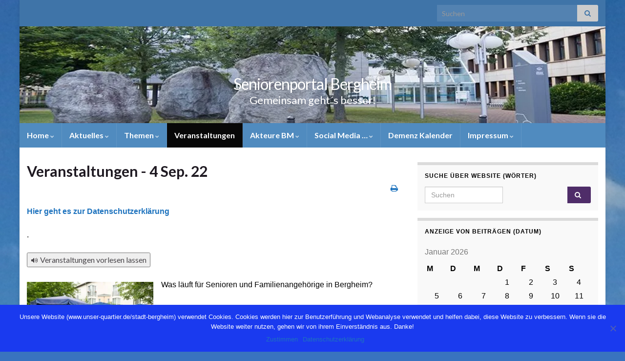

--- FILE ---
content_type: text/html; charset=UTF-8
request_url: https://unser-quartier.de/stadt-bergheim/veranstaltungen/2022-09-04/
body_size: 30876
content:
<!DOCTYPE html><!--[if IE 7]><html class="ie ie7" lang="de"> <![endif]--> <!--[if IE 8]><html class="ie ie8" lang="de"> <![endif]--> <!--[if !(IE 7) & !(IE 8)]><!--><html lang="de"> <!--<![endif]--><head><meta charset="UTF-8"><meta http-equiv="X-UA-Compatible" content="IE=edge"><meta name="viewport" content="width=device-width, initial-scale=1"><link media="all" href="https://unser-quartier.de/stadt-bergheim/wp-content/cache/autoptimize/38/css/autoptimize_3b679a69eb9f0f7a201262639be570d8.css" rel="stylesheet"><link media="screen" href="https://unser-quartier.de/stadt-bergheim/wp-content/cache/autoptimize/38/css/autoptimize_3d972854918ac70ae92ac2d2c61ca283.css" rel="stylesheet"><title>Veranstaltungen &#8211; Seniorenportal Bergheim</title><meta name='robots' content='max-image-preview:large' /><style>img:is([sizes="auto" i], [sizes^="auto," i]) { contain-intrinsic-size: 3000px 1500px }</style><link rel='dns-prefetch' href='//code.responsivevoice.org' /><link rel='dns-prefetch' href='//stats.wp.com' /><link rel='dns-prefetch' href='//v0.wordpress.com' /><link rel='dns-prefetch' href='//widgets.wp.com' /><link rel='dns-prefetch' href='//s0.wp.com' /><link rel='dns-prefetch' href='//0.gravatar.com' /><link rel='dns-prefetch' href='//1.gravatar.com' /><link rel='dns-prefetch' href='//2.gravatar.com' /><link rel='preconnect' href='//i0.wp.com' /><link rel='preconnect' href='//c0.wp.com' /><link rel="alternate" type="application/rss+xml" title="Seniorenportal Bergheim &raquo; Feed" href="https://unser-quartier.de/stadt-bergheim/feed/" /> <script type="text/javascript">window._wpemojiSettings = {"baseUrl":"https:\/\/s.w.org\/images\/core\/emoji\/15.0.3\/72x72\/","ext":".png","svgUrl":"https:\/\/s.w.org\/images\/core\/emoji\/15.0.3\/svg\/","svgExt":".svg","source":{"concatemoji":"https:\/\/unser-quartier.de\/stadt-bergheim\/wp-includes\/js\/wp-emoji-release.min.js"}};
/*! This file is auto-generated */
!function(i,n){var o,s,e;function c(e){try{var t={supportTests:e,timestamp:(new Date).valueOf()};sessionStorage.setItem(o,JSON.stringify(t))}catch(e){}}function p(e,t,n){e.clearRect(0,0,e.canvas.width,e.canvas.height),e.fillText(t,0,0);var t=new Uint32Array(e.getImageData(0,0,e.canvas.width,e.canvas.height).data),r=(e.clearRect(0,0,e.canvas.width,e.canvas.height),e.fillText(n,0,0),new Uint32Array(e.getImageData(0,0,e.canvas.width,e.canvas.height).data));return t.every(function(e,t){return e===r[t]})}function u(e,t,n){switch(t){case"flag":return n(e,"\ud83c\udff3\ufe0f\u200d\u26a7\ufe0f","\ud83c\udff3\ufe0f\u200b\u26a7\ufe0f")?!1:!n(e,"\ud83c\uddfa\ud83c\uddf3","\ud83c\uddfa\u200b\ud83c\uddf3")&&!n(e,"\ud83c\udff4\udb40\udc67\udb40\udc62\udb40\udc65\udb40\udc6e\udb40\udc67\udb40\udc7f","\ud83c\udff4\u200b\udb40\udc67\u200b\udb40\udc62\u200b\udb40\udc65\u200b\udb40\udc6e\u200b\udb40\udc67\u200b\udb40\udc7f");case"emoji":return!n(e,"\ud83d\udc26\u200d\u2b1b","\ud83d\udc26\u200b\u2b1b")}return!1}function f(e,t,n){var r="undefined"!=typeof WorkerGlobalScope&&self instanceof WorkerGlobalScope?new OffscreenCanvas(300,150):i.createElement("canvas"),a=r.getContext("2d",{willReadFrequently:!0}),o=(a.textBaseline="top",a.font="600 32px Arial",{});return e.forEach(function(e){o[e]=t(a,e,n)}),o}function t(e){var t=i.createElement("script");t.src=e,t.defer=!0,i.head.appendChild(t)}"undefined"!=typeof Promise&&(o="wpEmojiSettingsSupports",s=["flag","emoji"],n.supports={everything:!0,everythingExceptFlag:!0},e=new Promise(function(e){i.addEventListener("DOMContentLoaded",e,{once:!0})}),new Promise(function(t){var n=function(){try{var e=JSON.parse(sessionStorage.getItem(o));if("object"==typeof e&&"number"==typeof e.timestamp&&(new Date).valueOf()<e.timestamp+604800&&"object"==typeof e.supportTests)return e.supportTests}catch(e){}return null}();if(!n){if("undefined"!=typeof Worker&&"undefined"!=typeof OffscreenCanvas&&"undefined"!=typeof URL&&URL.createObjectURL&&"undefined"!=typeof Blob)try{var e="postMessage("+f.toString()+"("+[JSON.stringify(s),u.toString(),p.toString()].join(",")+"));",r=new Blob([e],{type:"text/javascript"}),a=new Worker(URL.createObjectURL(r),{name:"wpTestEmojiSupports"});return void(a.onmessage=function(e){c(n=e.data),a.terminate(),t(n)})}catch(e){}c(n=f(s,u,p))}t(n)}).then(function(e){for(var t in e)n.supports[t]=e[t],n.supports.everything=n.supports.everything&&n.supports[t],"flag"!==t&&(n.supports.everythingExceptFlag=n.supports.everythingExceptFlag&&n.supports[t]);n.supports.everythingExceptFlag=n.supports.everythingExceptFlag&&!n.supports.flag,n.DOMReady=!1,n.readyCallback=function(){n.DOMReady=!0}}).then(function(){return e}).then(function(){var e;n.supports.everything||(n.readyCallback(),(e=n.source||{}).concatemoji?t(e.concatemoji):e.wpemoji&&e.twemoji&&(t(e.twemoji),t(e.wpemoji)))}))}((window,document),window._wpemojiSettings);</script> <style id='wp-emoji-styles-inline-css' type='text/css'>img.wp-smiley, img.emoji {
		display: inline !important;
		border: none !important;
		box-shadow: none !important;
		height: 1em !important;
		width: 1em !important;
		margin: 0 0.07em !important;
		vertical-align: -0.1em !important;
		background: none !important;
		padding: 0 !important;
	}</style><style id='jetpack-sharing-buttons-style-inline-css' type='text/css'>.jetpack-sharing-buttons__services-list{display:flex;flex-direction:row;flex-wrap:wrap;gap:0;list-style-type:none;margin:5px;padding:0}.jetpack-sharing-buttons__services-list.has-small-icon-size{font-size:12px}.jetpack-sharing-buttons__services-list.has-normal-icon-size{font-size:16px}.jetpack-sharing-buttons__services-list.has-large-icon-size{font-size:24px}.jetpack-sharing-buttons__services-list.has-huge-icon-size{font-size:36px}@media print{.jetpack-sharing-buttons__services-list{display:none!important}}.editor-styles-wrapper .wp-block-jetpack-sharing-buttons{gap:0;padding-inline-start:0}ul.jetpack-sharing-buttons__services-list.has-background{padding:1.25em 2.375em}</style><style id='classic-theme-styles-inline-css' type='text/css'>/*! This file is auto-generated */
.wp-block-button__link{color:#fff;background-color:#32373c;border-radius:9999px;box-shadow:none;text-decoration:none;padding:calc(.667em + 2px) calc(1.333em + 2px);font-size:1.125em}.wp-block-file__button{background:#32373c;color:#fff;text-decoration:none}</style><style id='global-styles-inline-css' type='text/css'>:root{--wp--preset--aspect-ratio--square: 1;--wp--preset--aspect-ratio--4-3: 4/3;--wp--preset--aspect-ratio--3-4: 3/4;--wp--preset--aspect-ratio--3-2: 3/2;--wp--preset--aspect-ratio--2-3: 2/3;--wp--preset--aspect-ratio--16-9: 16/9;--wp--preset--aspect-ratio--9-16: 9/16;--wp--preset--color--black: #000000;--wp--preset--color--cyan-bluish-gray: #abb8c3;--wp--preset--color--white: #ffffff;--wp--preset--color--pale-pink: #f78da7;--wp--preset--color--vivid-red: #cf2e2e;--wp--preset--color--luminous-vivid-orange: #ff6900;--wp--preset--color--luminous-vivid-amber: #fcb900;--wp--preset--color--light-green-cyan: #7bdcb5;--wp--preset--color--vivid-green-cyan: #00d084;--wp--preset--color--pale-cyan-blue: #8ed1fc;--wp--preset--color--vivid-cyan-blue: #0693e3;--wp--preset--color--vivid-purple: #9b51e0;--wp--preset--gradient--vivid-cyan-blue-to-vivid-purple: linear-gradient(135deg,rgba(6,147,227,1) 0%,rgb(155,81,224) 100%);--wp--preset--gradient--light-green-cyan-to-vivid-green-cyan: linear-gradient(135deg,rgb(122,220,180) 0%,rgb(0,208,130) 100%);--wp--preset--gradient--luminous-vivid-amber-to-luminous-vivid-orange: linear-gradient(135deg,rgba(252,185,0,1) 0%,rgba(255,105,0,1) 100%);--wp--preset--gradient--luminous-vivid-orange-to-vivid-red: linear-gradient(135deg,rgba(255,105,0,1) 0%,rgb(207,46,46) 100%);--wp--preset--gradient--very-light-gray-to-cyan-bluish-gray: linear-gradient(135deg,rgb(238,238,238) 0%,rgb(169,184,195) 100%);--wp--preset--gradient--cool-to-warm-spectrum: linear-gradient(135deg,rgb(74,234,220) 0%,rgb(151,120,209) 20%,rgb(207,42,186) 40%,rgb(238,44,130) 60%,rgb(251,105,98) 80%,rgb(254,248,76) 100%);--wp--preset--gradient--blush-light-purple: linear-gradient(135deg,rgb(255,206,236) 0%,rgb(152,150,240) 100%);--wp--preset--gradient--blush-bordeaux: linear-gradient(135deg,rgb(254,205,165) 0%,rgb(254,45,45) 50%,rgb(107,0,62) 100%);--wp--preset--gradient--luminous-dusk: linear-gradient(135deg,rgb(255,203,112) 0%,rgb(199,81,192) 50%,rgb(65,88,208) 100%);--wp--preset--gradient--pale-ocean: linear-gradient(135deg,rgb(255,245,203) 0%,rgb(182,227,212) 50%,rgb(51,167,181) 100%);--wp--preset--gradient--electric-grass: linear-gradient(135deg,rgb(202,248,128) 0%,rgb(113,206,126) 100%);--wp--preset--gradient--midnight: linear-gradient(135deg,rgb(2,3,129) 0%,rgb(40,116,252) 100%);--wp--preset--font-size--small: 14px;--wp--preset--font-size--medium: 20px;--wp--preset--font-size--large: 20px;--wp--preset--font-size--x-large: 42px;--wp--preset--font-size--tiny: 10px;--wp--preset--font-size--regular: 16px;--wp--preset--font-size--larger: 26px;--wp--preset--spacing--20: 0.44rem;--wp--preset--spacing--30: 0.67rem;--wp--preset--spacing--40: 1rem;--wp--preset--spacing--50: 1.5rem;--wp--preset--spacing--60: 2.25rem;--wp--preset--spacing--70: 3.38rem;--wp--preset--spacing--80: 5.06rem;--wp--preset--shadow--natural: 6px 6px 9px rgba(0, 0, 0, 0.2);--wp--preset--shadow--deep: 12px 12px 50px rgba(0, 0, 0, 0.4);--wp--preset--shadow--sharp: 6px 6px 0px rgba(0, 0, 0, 0.2);--wp--preset--shadow--outlined: 6px 6px 0px -3px rgba(255, 255, 255, 1), 6px 6px rgba(0, 0, 0, 1);--wp--preset--shadow--crisp: 6px 6px 0px rgba(0, 0, 0, 1);}:where(.is-layout-flex){gap: 0.5em;}:where(.is-layout-grid){gap: 0.5em;}body .is-layout-flex{display: flex;}.is-layout-flex{flex-wrap: wrap;align-items: center;}.is-layout-flex > :is(*, div){margin: 0;}body .is-layout-grid{display: grid;}.is-layout-grid > :is(*, div){margin: 0;}:where(.wp-block-columns.is-layout-flex){gap: 2em;}:where(.wp-block-columns.is-layout-grid){gap: 2em;}:where(.wp-block-post-template.is-layout-flex){gap: 1.25em;}:where(.wp-block-post-template.is-layout-grid){gap: 1.25em;}.has-black-color{color: var(--wp--preset--color--black) !important;}.has-cyan-bluish-gray-color{color: var(--wp--preset--color--cyan-bluish-gray) !important;}.has-white-color{color: var(--wp--preset--color--white) !important;}.has-pale-pink-color{color: var(--wp--preset--color--pale-pink) !important;}.has-vivid-red-color{color: var(--wp--preset--color--vivid-red) !important;}.has-luminous-vivid-orange-color{color: var(--wp--preset--color--luminous-vivid-orange) !important;}.has-luminous-vivid-amber-color{color: var(--wp--preset--color--luminous-vivid-amber) !important;}.has-light-green-cyan-color{color: var(--wp--preset--color--light-green-cyan) !important;}.has-vivid-green-cyan-color{color: var(--wp--preset--color--vivid-green-cyan) !important;}.has-pale-cyan-blue-color{color: var(--wp--preset--color--pale-cyan-blue) !important;}.has-vivid-cyan-blue-color{color: var(--wp--preset--color--vivid-cyan-blue) !important;}.has-vivid-purple-color{color: var(--wp--preset--color--vivid-purple) !important;}.has-black-background-color{background-color: var(--wp--preset--color--black) !important;}.has-cyan-bluish-gray-background-color{background-color: var(--wp--preset--color--cyan-bluish-gray) !important;}.has-white-background-color{background-color: var(--wp--preset--color--white) !important;}.has-pale-pink-background-color{background-color: var(--wp--preset--color--pale-pink) !important;}.has-vivid-red-background-color{background-color: var(--wp--preset--color--vivid-red) !important;}.has-luminous-vivid-orange-background-color{background-color: var(--wp--preset--color--luminous-vivid-orange) !important;}.has-luminous-vivid-amber-background-color{background-color: var(--wp--preset--color--luminous-vivid-amber) !important;}.has-light-green-cyan-background-color{background-color: var(--wp--preset--color--light-green-cyan) !important;}.has-vivid-green-cyan-background-color{background-color: var(--wp--preset--color--vivid-green-cyan) !important;}.has-pale-cyan-blue-background-color{background-color: var(--wp--preset--color--pale-cyan-blue) !important;}.has-vivid-cyan-blue-background-color{background-color: var(--wp--preset--color--vivid-cyan-blue) !important;}.has-vivid-purple-background-color{background-color: var(--wp--preset--color--vivid-purple) !important;}.has-black-border-color{border-color: var(--wp--preset--color--black) !important;}.has-cyan-bluish-gray-border-color{border-color: var(--wp--preset--color--cyan-bluish-gray) !important;}.has-white-border-color{border-color: var(--wp--preset--color--white) !important;}.has-pale-pink-border-color{border-color: var(--wp--preset--color--pale-pink) !important;}.has-vivid-red-border-color{border-color: var(--wp--preset--color--vivid-red) !important;}.has-luminous-vivid-orange-border-color{border-color: var(--wp--preset--color--luminous-vivid-orange) !important;}.has-luminous-vivid-amber-border-color{border-color: var(--wp--preset--color--luminous-vivid-amber) !important;}.has-light-green-cyan-border-color{border-color: var(--wp--preset--color--light-green-cyan) !important;}.has-vivid-green-cyan-border-color{border-color: var(--wp--preset--color--vivid-green-cyan) !important;}.has-pale-cyan-blue-border-color{border-color: var(--wp--preset--color--pale-cyan-blue) !important;}.has-vivid-cyan-blue-border-color{border-color: var(--wp--preset--color--vivid-cyan-blue) !important;}.has-vivid-purple-border-color{border-color: var(--wp--preset--color--vivid-purple) !important;}.has-vivid-cyan-blue-to-vivid-purple-gradient-background{background: var(--wp--preset--gradient--vivid-cyan-blue-to-vivid-purple) !important;}.has-light-green-cyan-to-vivid-green-cyan-gradient-background{background: var(--wp--preset--gradient--light-green-cyan-to-vivid-green-cyan) !important;}.has-luminous-vivid-amber-to-luminous-vivid-orange-gradient-background{background: var(--wp--preset--gradient--luminous-vivid-amber-to-luminous-vivid-orange) !important;}.has-luminous-vivid-orange-to-vivid-red-gradient-background{background: var(--wp--preset--gradient--luminous-vivid-orange-to-vivid-red) !important;}.has-very-light-gray-to-cyan-bluish-gray-gradient-background{background: var(--wp--preset--gradient--very-light-gray-to-cyan-bluish-gray) !important;}.has-cool-to-warm-spectrum-gradient-background{background: var(--wp--preset--gradient--cool-to-warm-spectrum) !important;}.has-blush-light-purple-gradient-background{background: var(--wp--preset--gradient--blush-light-purple) !important;}.has-blush-bordeaux-gradient-background{background: var(--wp--preset--gradient--blush-bordeaux) !important;}.has-luminous-dusk-gradient-background{background: var(--wp--preset--gradient--luminous-dusk) !important;}.has-pale-ocean-gradient-background{background: var(--wp--preset--gradient--pale-ocean) !important;}.has-electric-grass-gradient-background{background: var(--wp--preset--gradient--electric-grass) !important;}.has-midnight-gradient-background{background: var(--wp--preset--gradient--midnight) !important;}.has-small-font-size{font-size: var(--wp--preset--font-size--small) !important;}.has-medium-font-size{font-size: var(--wp--preset--font-size--medium) !important;}.has-large-font-size{font-size: var(--wp--preset--font-size--large) !important;}.has-x-large-font-size{font-size: var(--wp--preset--font-size--x-large) !important;}
:where(.wp-block-post-template.is-layout-flex){gap: 1.25em;}:where(.wp-block-post-template.is-layout-grid){gap: 1.25em;}
:where(.wp-block-columns.is-layout-flex){gap: 2em;}:where(.wp-block-columns.is-layout-grid){gap: 2em;}
:root :where(.wp-block-pullquote){font-size: 1.5em;line-height: 1.6;}</style><style id='events-manager-inline-css' type='text/css'>body .em { --font-family : inherit; --font-weight : inherit; --font-size : 1em; --line-height : inherit; }</style><style id='mapsmarkerpro-inline-css' type='text/css'>.maps-marker-pro.cmplz-blocked-content-container{max-height:500px}</style><style id='toc-screen-inline-css' type='text/css'>div#toc_container {width: 275px;}</style><style id='wpgdprc-front-css-inline-css' type='text/css'>:root{--wp-gdpr--bar--background-color: #000000;--wp-gdpr--bar--color: #ffffff;--wp-gdpr--button--background-color: #000000;--wp-gdpr--button--background-color--darken: #000000;--wp-gdpr--button--color: #ffffff;}</style> <script type="text/javascript" src="https://unser-quartier.de/stadt-bergheim/wp-includes/js/jquery/jquery.min.js" id="jquery-core-js"></script> <script type="text/javascript" src="https://unser-quartier.de/stadt-bergheim/wp-includes/js/jquery/jquery-migrate.min.js" id="jquery-migrate-js"></script> <script type="text/javascript" src="https://unser-quartier.de/stadt-bergheim/wp-includes/js/jquery/ui/core.min.js" id="jquery-ui-core-js"></script> <script type="text/javascript" src="https://unser-quartier.de/stadt-bergheim/wp-includes/js/jquery/ui/mouse.min.js" id="jquery-ui-mouse-js"></script> <script type="text/javascript" src="https://unser-quartier.de/stadt-bergheim/wp-includes/js/jquery/ui/sortable.min.js" id="jquery-ui-sortable-js"></script> <script type="text/javascript" src="https://unser-quartier.de/stadt-bergheim/wp-includes/js/jquery/ui/datepicker.min.js" id="jquery-ui-datepicker-js"></script> <script type="text/javascript" id="jquery-ui-datepicker-js-after">jQuery(function(jQuery){jQuery.datepicker.setDefaults({"closeText":"Schlie\u00dfen","currentText":"Heute","monthNames":["Januar","Februar","M\u00e4rz","April","Mai","Juni","Juli","August","September","Oktober","November","Dezember"],"monthNamesShort":["Jan.","Feb.","M\u00e4rz","Apr.","Mai","Juni","Juli","Aug.","Sep.","Okt.","Nov.","Dez."],"nextText":"Weiter","prevText":"Zur\u00fcck","dayNames":["Sonntag","Montag","Dienstag","Mittwoch","Donnerstag","Freitag","Samstag"],"dayNamesShort":["So.","Mo.","Di.","Mi.","Do.","Fr.","Sa."],"dayNamesMin":["S","M","D","M","D","F","S"],"dateFormat":"d. MM yy","firstDay":1,"isRTL":false});});</script> <script type="text/javascript" src="https://unser-quartier.de/stadt-bergheim/wp-includes/js/jquery/ui/resizable.min.js" id="jquery-ui-resizable-js"></script> <script type="text/javascript" src="https://unser-quartier.de/stadt-bergheim/wp-includes/js/jquery/ui/draggable.min.js" id="jquery-ui-draggable-js"></script> <script type="text/javascript" src="https://unser-quartier.de/stadt-bergheim/wp-includes/js/jquery/ui/controlgroup.min.js" id="jquery-ui-controlgroup-js"></script> <script type="text/javascript" src="https://unser-quartier.de/stadt-bergheim/wp-includes/js/jquery/ui/checkboxradio.min.js" id="jquery-ui-checkboxradio-js"></script> <script type="text/javascript" src="https://unser-quartier.de/stadt-bergheim/wp-includes/js/jquery/ui/button.min.js" id="jquery-ui-button-js"></script> <script type="text/javascript" src="https://unser-quartier.de/stadt-bergheim/wp-includes/js/jquery/ui/dialog.min.js" id="jquery-ui-dialog-js"></script> <script type="text/javascript" id="events-manager-js-extra">var EM = {"ajaxurl":"https:\/\/unser-quartier.de\/stadt-bergheim\/wp-admin\/admin-ajax.php","locationajaxurl":"https:\/\/unser-quartier.de\/stadt-bergheim\/wp-admin\/admin-ajax.php?action=locations_search","firstDay":"1","locale":"de","dateFormat":"yy-mm-dd","ui_css":"https:\/\/unser-quartier.de\/stadt-bergheim\/wp-content\/plugins\/events-manager\/includes\/css\/jquery-ui\/build.min.css","show24hours":"1","is_ssl":"1","autocomplete_limit":"10","calendar":{"breakpoints":{"small":560,"medium":908,"large":false}},"phone":"","datepicker":{"format":"d.m.Y","locale":"de"},"search":{"breakpoints":{"small":650,"medium":850,"full":false}},"url":"https:\/\/unser-quartier.de\/stadt-bergheim\/wp-content\/plugins\/events-manager","google_maps_api":"AIzaSyCme_xnea4bzHRc7jjZF3oFfpduYt22DyE","txt_search":"Suche","txt_searching":"Suche...","txt_loading":"Wird geladen\u00a0\u2026","event_detach_warning":"Bist du sicher, dass du diese sich wiederholende Veranstaltung herausl\u00f6sen willst? Wenn du dies tun, verlierst du alle Buchungsinformationen und die alten wiederkehrenden Veranstaltung werden gel\u00f6scht.","delete_recurrence_warning":"Bist du sicher, dass du alle Wiederholungen dieser Veranstaltung l\u00f6schen willst? Alle Veranstaltungen werden in den Papierkorb verschoben."};</script> <script type="text/javascript" src="https://unser-quartier.de/stadt-bergheim/wp-content/plugins/events-manager/includes/js/events-manager.js" id="events-manager-js"></script> <script type="text/javascript" src="https://unser-quartier.de/stadt-bergheim/wp-content/plugins/events-manager/includes/external/flatpickr/l10n/de.js" id="em-flatpickr-localization-js"></script> <script type="text/javascript" id="cookie-notice-front-js-before">var cnArgs = {"ajaxUrl":"https:\/\/unser-quartier.de\/stadt-bergheim\/wp-admin\/admin-ajax.php","nonce":"468b8773cf","hideEffect":"slide","position":"bottom","onScroll":true,"onScrollOffset":100,"onClick":false,"cookieName":"cookie_notice_accepted","cookieTime":86400,"cookieTimeRejected":2592000,"globalCookie":false,"redirection":true,"cache":true,"revokeCookies":false,"revokeCookiesOpt":"automatic"};</script> <script type="text/javascript" src="https://unser-quartier.de/stadt-bergheim/wp-content/plugins/cookie-notice/js/front.min.js" id="cookie-notice-front-js"></script> <script type="text/javascript" src="https://code.responsivevoice.org/responsivevoice.js" id="responsive-voice-js"></script> <script type="text/javascript" src="https://unser-quartier.de/stadt-bergheim/wp-content/plugins/wp-user-avatar/assets/flatpickr/flatpickr.min.js" id="ppress-flatpickr-js"></script> <script type="text/javascript" src="https://unser-quartier.de/stadt-bergheim/wp-content/plugins/wp-user-avatar/assets/select2/select2.min.js" id="ppress-select2-js"></script> <script type="text/javascript" src="https://unser-quartier.de/stadt-bergheim/wp-content/themes/graphene/bootstrap/js/bootstrap.min.js" id="bootstrap-js"></script> <script type="text/javascript" src="https://unser-quartier.de/stadt-bergheim/wp-content/themes/graphene/js/bootstrap-hover-dropdown/bootstrap-hover-dropdown.min.js" id="bootstrap-hover-dropdown-js"></script> <script type="text/javascript" src="https://unser-quartier.de/stadt-bergheim/wp-content/themes/graphene/js/bootstrap-submenu/bootstrap-submenu.min.js" id="bootstrap-submenu-js"></script> <script type="text/javascript" src="https://unser-quartier.de/stadt-bergheim/wp-content/themes/graphene/js/jquery.infinitescroll.min.js" id="infinite-scroll-js"></script> <script type="text/javascript" id="graphene-js-extra">var grapheneJS = {"siteurl":"https:\/\/unser-quartier.de\/stadt-bergheim","ajaxurl":"https:\/\/unser-quartier.de\/stadt-bergheim\/wp-admin\/admin-ajax.php","templateUrl":"https:\/\/unser-quartier.de\/stadt-bergheim\/wp-content\/themes\/graphene","isSingular":"1","enableStickyMenu":"","shouldShowComments":"","commentsOrder":"oldest","sliderDisable":"","sliderInterval":"12000","infScrollBtnLbl":"Mehr laden","infScrollOn":"1","infScrollCommentsOn":"","totalPosts":"1","postsPerPage":"10","isPageNavi":"","infScrollMsgText":"Rufe window.grapheneInfScrollItemsPerPage weiteren Beitrag von window.grapheneInfScrollItemsLeft ab ...","infScrollMsgTextPlural":"Rufe window.grapheneInfScrollItemsPerPage weitere Beitr\u00e4ge von window.grapheneInfScrollItemsLeft ab ...","infScrollFinishedText":"Alles geladen!","commentsPerPage":"50","totalComments":"0","infScrollCommentsMsg":"Lade window.grapheneInfScrollCommentsPerPage von window.grapheneInfScrollCommentsLeft Kommentaren.","infScrollCommentsMsgPlural":"Lade window.grapheneInfScrollCommentsPerPage von window.grapheneInfScrollCommentsLeft Kommentaren.","infScrollCommentsFinishedMsg":"Alle Kommentare geladen!","disableLiveSearch":"1","txtNoResult":"Es wurde kein Ergebnis gefunden.","isMasonry":""};</script> <script type="text/javascript" src="https://unser-quartier.de/stadt-bergheim/wp-content/themes/graphene/js/graphene.js" id="graphene-js"></script> <script type="text/javascript" id="login-with-ajax-js-extra">var LWA = {"ajaxurl":"https:\/\/unser-quartier.de\/stadt-bergheim\/wp-admin\/admin-ajax.php","off":""};</script> <script type="text/javascript" src="https://unser-quartier.de/stadt-bergheim/wp-content/plugins/login-with-ajax/templates/login-with-ajax.legacy.min.js" id="login-with-ajax-js"></script> <script type="text/javascript" src="https://unser-quartier.de/stadt-bergheim/wp-content/plugins/login-with-ajax/ajaxify/ajaxify.min.js" id="login-with-ajax-ajaxify-js"></script> <script type="text/javascript" id="ai-js-js-extra">var MyAjax = {"ajaxurl":"https:\/\/unser-quartier.de\/stadt-bergheim\/wp-admin\/admin-ajax.php","security":"a540321874"};</script> <script type="text/javascript" src="https://unser-quartier.de/stadt-bergheim/wp-content/plugins/advanced-iframe/js/ai.min.js" id="ai-js-js"></script> <script type="text/javascript" id="wpgdprc-front-js-js-extra">var wpgdprcFront = {"ajaxUrl":"https:\/\/unser-quartier.de\/stadt-bergheim\/wp-admin\/admin-ajax.php","ajaxNonce":"bdc3b693b9","ajaxArg":"security","pluginPrefix":"wpgdprc","blogId":"38","isMultiSite":"1","locale":"de_DE","showSignUpModal":"","showFormModal":"","cookieName":"38-wpgdprc-consent","consentVersion":"","path":"\/stadt-bergheim\/","prefix":"wpgdprc"};</script> <script type="text/javascript" src="https://unser-quartier.de/stadt-bergheim/wp-content/plugins/wp-gdpr-compliance/Assets/js/front.min.js" id="wpgdprc-front-js-js"></script> <link rel="https://api.w.org/" href="https://unser-quartier.de/stadt-bergheim/wp-json/" /><link rel="alternate" title="JSON" type="application/json" href="https://unser-quartier.de/stadt-bergheim/wp-json/wp/v2/pages/3" /><link rel="EditURI" type="application/rsd+xml" title="RSD" href="https://unser-quartier.de/stadt-bergheim/xmlrpc.php?rsd" /><link rel="canonical" href="https://unser-quartier.de/stadt-bergheim/veranstaltungen/" /><link rel='shortlink' href='https://wp.me/P3vhfJ-3' /><link rel="alternate" title="oEmbed (JSON)" type="application/json+oembed" href="https://unser-quartier.de/stadt-bergheim/wp-json/oembed/1.0/embed?url=https%3A%2F%2Funser-quartier.de%2Fstadt-bergheim%2Fveranstaltungen%2F" /><link rel="alternate" title="oEmbed (XML)" type="text/xml+oembed" href="https://unser-quartier.de/stadt-bergheim/wp-json/oembed/1.0/embed?url=https%3A%2F%2Funser-quartier.de%2Fstadt-bergheim%2Fveranstaltungen%2F&#038;format=xml" /><style>img#wpstats{display:none}</style> <script>WebFontConfig = {
		      google: { 
		      	families: ["Lato:400,400i,700,700i&display=swap"]		      }
		   };

		   (function(d) {
		      var wf = d.createElement('script'), s = d.scripts[0];
		      wf.src = 'https://ajax.googleapis.com/ajax/libs/webfont/1.6.26/webfont.js';
		      wf.async = true;
		      s.parentNode.insertBefore(wf, s);
		   })(document);</script> <style type="text/css">.top-bar{background-color:#3f74a8} .top-bar .searchform .btn-default, .top-bar #top_search .searchform .btn-default{color:#3f74a8}.navbar {background: #508bbf} @media only screen and (max-width: 768px){ #mega-menu-wrap-Header-Menu .mega-menu-toggle + #mega-menu-Header-Menu {background: #508bbf} }.navbar #secondary-menu-wrap {background: #5089bf}.navbar #secondary-menu-wrap, .navbar-inverse .dropdown-submenu > .dropdown-menu {border-color:#508bbf}.navbar #secondary-menu > li > a {color: #ffffff}.navbar #secondary-menu-wrap .navbar-nav>.active>a, .navbar #secondary-menu-wrap .navbar-nav>.active>a:focus, .navbar #secondary-menu-wrap .navbar-nav>.active>a:hover, .navbar #secondary-menu-wrap .navbar-nav>.open>a, .navbar #secondary-menu-wrap .navbar-nav>.open>a:focus, .navbar #secondary-menu-wrap .navbar-nav>.open>a:hover, .navbar #secondary-menu-wrap .navbar-nav>.current-menu-item>a, .navbar #secondary-menu-wrap .navbar-nav>.current-menu-item>a:hover, .navbar #secondary-menu-wrap .navbar-nav>.current-menu-item>a:focus, .navbar #secondary-menu-wrap .navbar-nav>.current-menu-ancestor>a, .navbar #secondary-menu-wrap .navbar-nav>.current-menu-ancestor>a:hover, .navbar #secondary-menu-wrap .navbar-nav>.current-menu-ancestor>a:focus, .navbar #secondary-menu-wrap .navbar-nav>li>a:focus, .navbar #secondary-menu-wrap .navbar-nav>li>a:hover {color: #000000}.navbar #secondary-menu-wrap .nav ul li a {color: #1e73be}body, blockquote p {color: #000000}a, .post .date .day, .pagination>li>a, .pagination>li>a:hover, .pagination>li>span, #comments > h4.current a, #comments > h4.current a .fa, .post-nav-top p, .post-nav-top a, .autocomplete-suggestions strong {color: #1e73be}.sticky {border-color: #1e73be}.carousel-caption {background-color: #3b0068; background-color: rgba(59,0,104,0.8); color: #ffffff} .carousel .slider_post_title, .carousel .slider_post_title a {color: #ffffff}.page-title, .archive-title, .term-desc {color: #000000}#comments .comment, #comments .pingback, #comments .trackback {background-color: #ffffff; border-color: #eeeeee; box-shadow: 0 0 3px #ed0000; box-shadow: 0 0 3px rgba(237,0,0,0.05); color: #ffffff}#header .header_title{ font-family:arial;font-size:24pt;font-weight:bold; }#header .header_desc{ font-family:arial;font-size:12pt; }.entry-content, .sidebar, .comment-entry{ font-family:arial;font-size:12pt;color:#000000; }.carousel, .carousel .item{height:100px}@media (max-width: 991px) {.carousel, .carousel .item{height:100px}}#header{max-height:198px}@media (min-width: 1200px) {.container {width:1200px}}</style> <script type="application/ld+json">{"@context":"http:\/\/schema.org","@type":"WebPage","mainEntityOfPage":"https:\/\/unser-quartier.de\/stadt-bergheim\/veranstaltungen\/","publisher":{"@type":"Organization","name":"Seniorenportal Bergheim"},"headline":"Veranstaltungen","datePublished":"2012-05-05T08:43:01+00:00","dateModified":"2018-09-16T10:08:14+00:00","description":"<p>CONTENTS<\/p>\n<div class='sharedaddy sd-block sd-like jetpack-likes-widget-wrapper jetpack-likes-widget-unloaded' id='like-post-wrapper-51783499-3-69752fe710f56' data-src='https:\/\/widgets.wp.com\/likes\/?ver=14.1#blog_id=51783499&amp;post_id=3&amp;origin=unser-quartier.de&amp;obj_id=51783499-3-69752fe710f56&amp;n=1' data-name='like-post-frame-51783499-3-69752fe710f56' data-title='Liken oder rebloggen'><h3 class=\"sd-title\">Gef\u00e4llt mir:<\/h3><div class='likes-widget-placeholder post-likes-widget-placeholder' style='height: 55px;'><span class='button'><span>Gef\u00e4llt mir<\/span><\/span> <span class=\"loading\">Wird geladen\u00a0\u2026<\/span><\/div><span class='sd-text-color'><\/span><a class='sd-link-color'><\/a><\/div>","author":{"@type":"Person","name":"Hans-J\u00fcrgen Knabben"},"image":["https:\/\/i2.wp.com\/unser-quartier.de\/stadt-bergheim\/files\/2014\/06\/DSC4907.jpg?fit=696%2C462&ssl=1","https:\/\/i2.wp.com\/unser-quartier.de\/stadt-bergheim\/files\/2014\/06\/DSC4907.jpg?fit=590%2C392&ssl=1"]}</script> <style type="text/css">.broken_link, a.broken_link {
	text-decoration: line-through;
}</style><style type="text/css" id="custom-background-css">body.custom-background { background-color: #3973bf; background-image: url("https://unser-quartier.de/stadt-bergheim/files/2015/06/Himmel.jpg"); background-position: left top; background-size: cover; background-repeat: no-repeat; background-attachment: fixed; }</style></head><body class="page-template-default page page-id-3 custom-background wp-embed-responsive cookies-not-set layout-boxed two_col_left two-columns singular"> <script type="text/javascript" id="bbp-swap-no-js-body-class">document.body.className = document.body.className.replace( 'bbp-no-js', 'bbp-js' );</script> <div class="container boxed-wrapper"><div id="top-bar" class="row clearfix top-bar "><div class="col-md-12 top-bar-items"> <button type="button" class="search-toggle navbar-toggle collapsed" data-toggle="collapse" data-target="#top_search"> <span class="sr-only">Suchbox umschalten</span> <i class="fa fa-search-plus"></i> </button><div id="top_search" class="top-search-form"><form class="searchform" method="get" action="https://unser-quartier.de/stadt-bergheim"><div class="input-group"><div class="form-group live-search-input"> <label for="s" class="screen-reader-text">Search for:</label> <input type="text" id="s" name="s" class="form-control" placeholder="Suchen"></div> <span class="input-group-btn"> <button class="btn btn-default" type="submit"><i class="fa fa-search"></i></button> </span></div></form></div></div></div><div id="header" class="row"> <img src="https://i0.wp.com/unser-quartier.de/stadt-bergheim/files/2017/04/cropped-Header_Rathaus_Neu_980mal198.jpg?resize=960%2C198&ssl=1" alt="cropped-Header_Rathaus_Neu_980mal198.jpg" title="cropped-Header_Rathaus_Neu_980mal198.jpg" width="960" height="198" /></div><nav class="navbar row navbar-inverse"><div class="navbar-header align-center"> <button type="button" class="navbar-toggle collapsed" data-toggle="collapse" data-target="#header-menu-wrap, #secondary-menu-wrap"> <span class="sr-only">Navigation umschalten</span> <span class="icon-bar"></span> <span class="icon-bar"></span> <span class="icon-bar"></span> </button><p class="header_title"> <a href="https://unser-quartier.de/stadt-bergheim" title="Zurück zur Startseite"> Seniorenportal Bergheim </a></p><p class="header_desc">Gemeinsam geht´s besser!</p></div><div class="collapse navbar-collapse" id="header-menu-wrap"><ul id="header-menu" class="nav navbar-nav flip"><li id="menu-item-6196" class="menu-item menu-item-type-post_type menu-item-object-page menu-item-home menu-item-has-children menu-item-6196"><a href="https://unser-quartier.de/stadt-bergheim/" class="dropdown-toggle" data-toggle="dropdown" data-submenu="1" data-depth="10" data-hover="dropdown" data-delay="0">Home <i class="fa fa-chevron-down"></i></a><ul class="dropdown-menu"><li id="menu-item-18256" class="menu-item menu-item-type-post_type menu-item-object-page menu-item-has-children menu-item-18256 dropdown-submenu"><a href="https://unser-quartier.de/stadt-bergheim/infothek/">Infothek <i class="fa fa-chevron-right"></i></a><ul class="dropdown-menu"><li id="menu-item-22395" class="menu-item menu-item-type-post_type menu-item-object-page menu-item-has-children menu-item-22395 dropdown-submenu"><a href="https://unser-quartier.de/stadt-bergheim/infothek/infothek-beschreibung/">Infothek-Beschreibung <i class="fa fa-chevron-right"></i></a><ul class="dropdown-menu"><li id="menu-item-19388" class="menu-item menu-item-type-post_type menu-item-object-page menu-item-19388"><a href="https://unser-quartier.de/stadt-bergheim/infothek/checkliste-krankenhausaufenthalt/">Checkliste Krankenhausaufenthalt</a></li><li id="menu-item-18261" class="menu-item menu-item-type-post_type menu-item-object-page menu-item-18261"><a href="https://unser-quartier.de/stadt-bergheim/infothek/testament/">Testament</a></li><li id="menu-item-18285" class="menu-item menu-item-type-post_type menu-item-object-page menu-item-18285"><a href="https://unser-quartier.de/stadt-bergheim/infothek/demenz/">Demenz</a></li><li id="menu-item-18270" class="menu-item menu-item-type-post_type menu-item-object-page menu-item-18270"><a href="https://unser-quartier.de/stadt-bergheim/infothek/patientenverfuegung/">Patientenverfügung</a></li><li id="menu-item-18282" class="menu-item menu-item-type-post_type menu-item-object-page menu-item-18282"><a href="https://unser-quartier.de/stadt-bergheim/infothek/gesundheit/">Gesundheit</a></li><li id="menu-item-18275" class="menu-item menu-item-type-post_type menu-item-object-page menu-item-18275"><a href="https://unser-quartier.de/stadt-bergheim/infothek/patienten-vollmacht/">Patienten-Vollmacht</a></li></ul></li><li id="menu-item-7290" class="menu-item menu-item-type-post_type menu-item-object-page menu-item-7290"><a href="https://unser-quartier.de/stadt-bergheim/startseite/was-ist-das-fachforum-seniorenarbeit-fase/sie-wollen-alles-auf-einen-blick/">Sie wollen alles auf einen Blick…</a></li></ul></li><li id="menu-item-6295" class="menu-item menu-item-type-post_type menu-item-object-page menu-item-has-children menu-item-6295 dropdown-submenu"><a href="https://unser-quartier.de/stadt-bergheim/startseite/was-ist-das-fachforum-seniorenarbeit-fase/">Was ist das Seniorenportal Bergheim? <i class="fa fa-chevron-right"></i></a><ul class="dropdown-menu"><li id="menu-item-6307" class="menu-item menu-item-type-post_type menu-item-object-page menu-item-6307"><a href="https://unser-quartier.de/stadt-bergheim/startseite/vorstellung-der-moderatoren/kommen-sie-ins-online-team/abschied-nehmen/">Abschied nehmen…</a></li><li id="menu-item-6324" class="menu-item menu-item-type-post_type menu-item-object-page menu-item-6324"><a href="https://unser-quartier.de/stadt-bergheim/startseite/vorstellung-der-moderatoren/kommen-sie-ins-online-team/verlassen/">Verlassen…</a></li><li id="menu-item-6308" class="menu-item menu-item-type-post_type menu-item-object-page menu-item-6308"><a href="https://unser-quartier.de/stadt-bergheim/startseite/vorstellung-der-moderatoren/kommen-sie-ins-online-team/gekommen/">Gekommen…</a></li></ul></li><li id="menu-item-6298" class="menu-item menu-item-type-post_type menu-item-object-page menu-item-6298"><a href="https://unser-quartier.de/stadt-bergheim/startseite/vorstellung-der-moderatoren/">Vorstellung Online-Team</a></li><li id="menu-item-18814" class="menu-item menu-item-type-post_type menu-item-object-page menu-item-18814"><a href="https://unser-quartier.de/stadt-bergheim/termine-der-redakteure/">Redaktionssitzung Rathaus</a></li><li id="menu-item-6304" class="menu-item menu-item-type-post_type menu-item-object-page menu-item-6304"><a href="https://unser-quartier.de/stadt-bergheim/startseite/das-ist-neu/">Das ist “NEU” !</a></li><li id="menu-item-6290" class="menu-item menu-item-type-taxonomy menu-item-object-category menu-item-6290"><a href="https://unser-quartier.de/stadt-bergheim/category/buntes-brett/">Buntes Brett</a></li><li id="menu-item-6300" class="menu-item menu-item-type-post_type menu-item-object-page menu-item-6300"><a href="https://unser-quartier.de/stadt-bergheim/startseite/reiseauskunft-bus/">Reiseauskunft Bus</a></li><li id="menu-item-6296" class="menu-item menu-item-type-post_type menu-item-object-page menu-item-6296"><a href="https://unser-quartier.de/stadt-bergheim/startseite/reiseauskunft-db/">Reiseauskunft DB</a></li><li id="menu-item-25020" class="menu-item menu-item-type-post_type menu-item-object-page menu-item-25020"><a href="https://unser-quartier.de/stadt-bergheim/vrs-fahrplan-auskunft-ohne-stufen/">VRS Fahrplan (Auskunft ohne Stufen)</a></li><li id="menu-item-6302" class="menu-item menu-item-type-post_type menu-item-object-page menu-item-6302"><a href="https://unser-quartier.de/stadt-bergheim/startseite/bilder/">Unsere Stadtteile in Bergheim</a></li><li id="menu-item-22546" class="menu-item menu-item-type-post_type menu-item-object-page menu-item-22546"><a href="https://unser-quartier.de/stadt-bergheim/startseite/unsere-heimat/">Unsere Heimat</a></li><li id="menu-item-6294" class="menu-item menu-item-type-post_type menu-item-object-page menu-item-6294"><a href="https://unser-quartier.de/stadt-bergheim/startseite/forumshilfe/">Ihre Ansprechpartner</a></li><li id="menu-item-6293" class="menu-item menu-item-type-post_type menu-item-object-page menu-item-has-children menu-item-6293 dropdown-submenu"><a href="https://unser-quartier.de/stadt-bergheim/startseite/spiele-und-spass/">Spiele und Spaß <i class="fa fa-chevron-right"></i></a><ul class="dropdown-menu"><li id="menu-item-9536" class="menu-item menu-item-type-post_type menu-item-object-page menu-item-9536"><a href="https://unser-quartier.de/stadt-bergheim/startseite/spiele-und-spass/wir-machen-ein-quiz/">Quiz</a></li><li id="menu-item-6303" class="menu-item menu-item-type-post_type menu-item-object-page menu-item-6303"><a href="https://unser-quartier.de/stadt-bergheim/startseite/unsere-linkliste/">Unsere Linkliste</a></li><li id="menu-item-6297" class="menu-item menu-item-type-post_type menu-item-object-page menu-item-6297"><a href="https://unser-quartier.de/stadt-bergheim/startseite/wetter-in-bergheim-ist-gut/">Wetter in Bergheim ist gut…</a></li></ul></li><li id="menu-item-6569" class="menu-item menu-item-type-post_type menu-item-object-page menu-item-has-children menu-item-6569 dropdown-submenu"><a href="https://unser-quartier.de/stadt-bergheim/startseite/wenn-sie-mal-hilfe-brauchen/">Wenn Sie mal Hilfe brauchen <i class="fa fa-chevron-right"></i></a><ul class="dropdown-menu"><li id="menu-item-6301" class="menu-item menu-item-type-post_type menu-item-object-page menu-item-6301"><a href="https://unser-quartier.de/stadt-bergheim/startseite/sitemap/">Sitemap</a></li></ul></li><li id="menu-item-15108" class="menu-item menu-item-type-post_type menu-item-object-page menu-item-15108"><a href="https://unser-quartier.de/stadt-bergheim/sparten/beratung/notfallheft-wichtige-informationen-griffbereit/">Notfallheft (Wichtige Informationen griffbereit)</a></li></ul></li><li id="menu-item-6288" class="menu-item menu-item-type-post_type menu-item-object-page menu-item-has-children menu-item-6288"><a href="https://unser-quartier.de/stadt-bergheim/aktuelles-2/" class="dropdown-toggle" data-toggle="dropdown" data-submenu="1" data-depth="10" data-hover="dropdown" data-delay="0">Aktuelles <i class="fa fa-chevron-down"></i></a><ul class="dropdown-menu"><li id="menu-item-6202" class="menu-item menu-item-type-taxonomy menu-item-object-category menu-item-6202"><a href="https://unser-quartier.de/stadt-bergheim/category/allgemein/">Allgemein</a></li></ul></li><li id="menu-item-6287" class="menu-item menu-item-type-custom menu-item-object-custom menu-item-has-children menu-item-6287"><a href="#" class="dropdown-toggle" data-toggle="dropdown" data-submenu="1" data-depth="10" data-hover="dropdown" data-delay="0">Themen <i class="fa fa-chevron-down"></i></a><ul class="dropdown-menu"><li id="menu-item-6207" class="menu-item menu-item-type-taxonomy menu-item-object-category menu-item-has-children menu-item-6207 dropdown-submenu"><a href="https://unser-quartier.de/stadt-bergheim/category/beratung/">Beratung <i class="fa fa-chevron-right"></i></a><ul class="dropdown-menu"><li id="menu-item-6330" class="menu-item menu-item-type-post_type menu-item-object-page menu-item-has-children menu-item-6330 dropdown-submenu"><a href="https://unser-quartier.de/stadt-bergheim/informationen/untermenue-2/pflegeberaterin/">Kreisstadt Bergheim <i class="fa fa-chevron-right"></i></a><ul class="dropdown-menu"><li id="menu-item-6329" class="menu-item menu-item-type-post_type menu-item-object-page menu-item-6329"><a href="https://unser-quartier.de/stadt-bergheim/informationen/untermenue-2/fachstelle-alterwerden-bm/">Fachstelle Älterwerden BM</a></li></ul></li></ul></li><li id="menu-item-6206" class="menu-item menu-item-type-taxonomy menu-item-object-category menu-item-has-children menu-item-6206 dropdown-submenu"><a href="https://unser-quartier.de/stadt-bergheim/category/alltagshilfen/">Alltagshilfen <i class="fa fa-chevron-right"></i></a><ul class="dropdown-menu"><li id="menu-item-6325" class="menu-item menu-item-type-post_type menu-item-object-page menu-item-has-children menu-item-6325 dropdown-submenu"><a href="https://unser-quartier.de/stadt-bergheim/sparten/leben-mit-demenz/lokale-allianzen/kooperationspartner/">Kooperationspartner <i class="fa fa-chevron-right"></i></a><ul class="dropdown-menu"><li id="menu-item-6334" class="menu-item menu-item-type-post_type menu-item-object-page menu-item-6334"><a href="https://unser-quartier.de/stadt-bergheim/sparten/leben-mit-demenz/lokale-allianzen/kooperationspartner/stadtbibliothek/">Stadtbibliothek…</a></li><li id="menu-item-6333" class="menu-item menu-item-type-post_type menu-item-object-page menu-item-6333"><a href="https://unser-quartier.de/stadt-bergheim/sparten/leben-mit-demenz/lokale-allianzen/kooperationspartner/rhein-erft-kreis/">Rhein-Erft-Kreis</a></li><li id="menu-item-6332" class="menu-item menu-item-type-post_type menu-item-object-page menu-item-6332"><a href="https://unser-quartier.de/stadt-bergheim/sparten/leben-mit-demenz/lokale-allianzen/kooperationspartner/alzheimer-gesellschaft-bergheim/">Alzheimer Gesellschaft Bergheim</a></li><li id="menu-item-6335" class="menu-item menu-item-type-post_type menu-item-object-page menu-item-6335"><a href="https://unser-quartier.de/stadt-bergheim/informationen/untermenue-2/besuchs-und-begleitdienst-bergheim/">Besuchs- und Begleitdienst Bergheim</a></li><li id="menu-item-14089" class="menu-item menu-item-type-post_type menu-item-object-page menu-item-14089"><a href="https://unser-quartier.de/stadt-bergheim/arbeitsgemeinschaft-der-selbsthilfegruppen-rhein-erft-kreis/" title="https://unser-quartier.de/stadt-bergheim/arbeitsgemeinschaft-der-selbsthilfegruppen-rhein-erft-kreis/">Arbeitsgemeinschaft der Selbsthilfegruppen Rhein-Erft-Kreis</a></li><li id="menu-item-8820" class="menu-item menu-item-type-post_type menu-item-object-page menu-item-8820"><a href="https://unser-quartier.de/stadt-bergheim/sparten/leben-mit-demenz/lokale-allianzen/kooperationspartner/deutsche-rote-kreuz/">Deutsches Rotes Kreuz</a></li><li id="menu-item-6331" class="menu-item menu-item-type-post_type menu-item-object-page menu-item-6331"><a href="https://unser-quartier.de/stadt-bergheim/informationen/untermenue-2/st-lazarus-haus/">St. Lazarus Haus</a></li><li id="menu-item-7435" class="menu-item menu-item-type-post_type menu-item-object-page menu-item-7435"><a href="https://unser-quartier.de/stadt-bergheim/sparten/leben-mit-demenz/lokale-allianzen/kooperationspartner/curacon-rhein-erft/">CuraCon Rhein-Erft</a></li><li id="menu-item-6336" class="menu-item menu-item-type-post_type menu-item-object-page menu-item-6336"><a href="https://unser-quartier.de/stadt-bergheim/informationen/efi-team/seniortrainer/">EFI-Team Bergheim e.V.</a></li><li id="menu-item-19321" class="menu-item menu-item-type-post_type menu-item-object-page menu-item-19321"><a href="https://unser-quartier.de/stadt-bergheim/sparten/leben-mit-demenz/lokale-allianzen/kooperationspartner/mobiler-seniorenservice/">Mobiler Seniorenservice</a></li><li id="menu-item-6209" class="menu-item menu-item-type-taxonomy menu-item-object-category menu-item-6209"><a href="https://unser-quartier.de/stadt-bergheim/category/freiwilliges-engagement/">Freiwilliges Engagement</a></li></ul></li><li id="menu-item-11591" class="menu-item menu-item-type-post_type menu-item-object-page menu-item-11591"><a href="https://unser-quartier.de/stadt-bergheim/sparten/beratung/auch-astrologie-kann-helfen/">Auch Astrologie kann helfen …</a></li></ul></li><li id="menu-item-6208" class="menu-item menu-item-type-taxonomy menu-item-object-category menu-item-has-children menu-item-6208 dropdown-submenu"><a href="https://unser-quartier.de/stadt-bergheim/category/demenz/">Demenz <i class="fa fa-chevron-right"></i></a><ul class="dropdown-menu"><li id="menu-item-31134" class="menu-item menu-item-type-post_type menu-item-object-page menu-item-31134"><a href="https://unser-quartier.de/stadt-bergheim/demenzgeschichten/">Demenzgeschichten</a></li><li id="menu-item-6327" class="menu-item menu-item-type-post_type menu-item-object-page menu-item-6327"><a href="https://unser-quartier.de/stadt-bergheim/sparten/leben-mit-demenz/lokale-allianzen/">Lokale Allianz für Menschen mit Demenz</a></li><li id="menu-item-6210" class="menu-item menu-item-type-taxonomy menu-item-object-category menu-item-6210"><a href="https://unser-quartier.de/stadt-bergheim/category/freizeit/">Freizeit</a></li><li id="menu-item-6211" class="menu-item menu-item-type-taxonomy menu-item-object-category menu-item-6211"><a href="https://unser-quartier.de/stadt-bergheim/category/gesundheit/">Gesundheit</a></li><li id="menu-item-6212" class="menu-item menu-item-type-taxonomy menu-item-object-category menu-item-6212"><a href="https://unser-quartier.de/stadt-bergheim/category/informationen-zum-internet/">Informationen zum Internet</a></li><li id="menu-item-6213" class="menu-item menu-item-type-taxonomy menu-item-object-category menu-item-6213"><a href="https://unser-quartier.de/stadt-bergheim/category/interkulturell/">Interkulturell</a></li><li id="menu-item-6214" class="menu-item menu-item-type-taxonomy menu-item-object-category menu-item-6214"><a href="https://unser-quartier.de/stadt-bergheim/category/mobilitaet/">Mobilität</a></li><li id="menu-item-6215" class="menu-item menu-item-type-taxonomy menu-item-object-category menu-item-6215"><a href="https://unser-quartier.de/stadt-bergheim/category/neue-altersbilder/">Neue Altersbilder</a></li><li id="menu-item-6216" class="menu-item menu-item-type-taxonomy menu-item-object-category menu-item-6216"><a href="https://unser-quartier.de/stadt-bergheim/category/rechtliches-fuer-senioren/">Rechtliches für Senioren</a></li><li id="menu-item-6217" class="menu-item menu-item-type-taxonomy menu-item-object-category menu-item-6217"><a href="https://unser-quartier.de/stadt-bergheim/category/tipps/">Tipps</a></li><li id="menu-item-6218" class="menu-item menu-item-type-taxonomy menu-item-object-category menu-item-6218"><a href="https://unser-quartier.de/stadt-bergheim/category/weitere-sozialdienste/">Weitere Sozialdienste</a></li><li id="menu-item-8591" class="menu-item menu-item-type-taxonomy menu-item-object-category menu-item-8591"><a href="https://unser-quartier.de/stadt-bergheim/category/humor/" class="has-desc">Humor&#8230; <span class="desc">In dieser Kategorie liest man über „Lustiges, Humorvolles“ oder einfach einen schönen Witz!</span></a></li><li id="menu-item-6219" class="menu-item menu-item-type-taxonomy menu-item-object-category menu-item-6219"><a href="https://unser-quartier.de/stadt-bergheim/category/wohnen/">Wohnen</a></li><li id="menu-item-9416" class="menu-item menu-item-type-post_type menu-item-object-page menu-item-9416"><a href="https://unser-quartier.de/stadt-bergheim/2016/01/advent/">Advent</a></li></ul></li><li id="menu-item-6407" class="menu-item menu-item-type-taxonomy menu-item-object-category menu-item-6407"><a href="https://unser-quartier.de/stadt-bergheim/category/zeitschrift/" class="has-desc">Zum Online-Seminar <span class="desc">Die Universität des kleinen Mannes! Hier wird Ihnen (Frau/Mann) geholfen!</span></a></li></ul></li><li id="menu-item-6220" class="menu-item menu-item-type-post_type menu-item-object-page current-menu-item page_item page-item-3 current_page_item menu-item-6220 active"><a href="https://unser-quartier.de/stadt-bergheim/veranstaltungen/" aria-current="page">Veranstaltungen</a></li><li id="menu-item-6224" class="menu-item menu-item-type-post_type menu-item-object-page menu-item-has-children menu-item-6224"><a href="https://unser-quartier.de/stadt-bergheim/informationen/" class="dropdown-toggle" data-toggle="dropdown" data-submenu="1" data-depth="10" data-hover="dropdown" data-delay="0">Akteure BM <i class="fa fa-chevron-down"></i></a><ul class="dropdown-menu"><li id="menu-item-22407" class="menu-item menu-item-type-post_type menu-item-object-page menu-item-has-children menu-item-22407 dropdown-submenu"><a href="https://unser-quartier.de/stadt-bergheim/informationen/akteure-in-bm-beschreibung/">Akteure in BM-Beschreibung <i class="fa fa-chevron-right"></i></a><ul class="dropdown-menu"><li id="menu-item-6225" class="menu-item menu-item-type-post_type menu-item-object-page menu-item-has-children menu-item-6225 dropdown-submenu"><a href="https://unser-quartier.de/stadt-bergheim/informationen/untermenue-1/">Aktiv im Stadtteil <i class="fa fa-chevron-right"></i></a><ul class="dropdown-menu"><li id="menu-item-17483" class="menu-item menu-item-type-post_type menu-item-object-page menu-item-17483"><a href="https://unser-quartier.de/stadt-bergheim/informationen/untermenue-1/mein-quadrath-ichendorf/">Mein-Quadrath-Ichendorf</a></li><li id="menu-item-17584" class="menu-item menu-item-type-post_type menu-item-object-page menu-item-17584"><a href="https://unser-quartier.de/stadt-bergheim/informationen/untermenue-1/grenzenlos-in-niederaussem/">“Grenzenlos” in Niederaußem</a></li><li id="menu-item-6231" class="menu-item menu-item-type-post_type menu-item-object-page menu-item-6231"><a href="https://unser-quartier.de/stadt-bergheim/informationen/untermenue-1/stadtteilladen-quadrat-ichendorf/">StadtteilLADEN Quadrath-Ichendorf</a></li><li id="menu-item-6233" class="menu-item menu-item-type-post_type menu-item-object-page menu-item-6233"><a href="https://unser-quartier.de/stadt-bergheim/informationen/untermenue-1/stadtbibliothek-lesen-und-vieles-mehr/">STADTBIBLIOTHEK – LESEN UND VIELES MEHR</a></li><li id="menu-item-6234" class="menu-item menu-item-type-post_type menu-item-object-page menu-item-6234"><a href="https://unser-quartier.de/stadt-bergheim/informationen/untermenue-1/sozialverband-vdk-ortsgruppe-r-h/">Sozialverband VdK Ortsgruppe Rheidt-Hüchelhoven</a></li><li id="menu-item-6235" class="menu-item menu-item-type-post_type menu-item-object-page menu-item-6235"><a href="https://unser-quartier.de/stadt-bergheim/informationen/untermenue-1/buergerbus-fliesteden/">BürgerBus Fliesteden</a></li><li id="menu-item-6236" class="menu-item menu-item-type-post_type menu-item-object-page menu-item-6236"><a href="https://unser-quartier.de/stadt-bergheim/informationen/untermenue-1/suedwestwind-e-v/">SüdWestWind e. V.</a></li><li id="menu-item-10706" class="menu-item menu-item-type-post_type menu-item-object-page menu-item-10706"><a href="https://unser-quartier.de/stadt-bergheim/informationen/untermenue-1/eifelverein-ortsgruppe-bergheim/">Eifelverein Ortsgruppe Bergheim</a></li><li id="menu-item-24803" class="menu-item menu-item-type-post_type menu-item-object-page menu-item-24803"><a href="https://unser-quartier.de/stadt-bergheim/darc-deutscher-amateur-radio-club/">DARC, Deutscher Amateur Radio Club</a></li><li id="menu-item-19314" class="menu-item menu-item-type-post_type menu-item-object-page menu-item-19314"><a href="https://unser-quartier.de/stadt-bergheim/informationen/sport-und-fit/adfc-rhein-erft-bergheim/">ADFC Rhein-Erft (Bergheim)</a></li><li id="menu-item-19317" class="menu-item menu-item-type-post_type menu-item-object-page menu-item-19317"><a href="https://unser-quartier.de/stadt-bergheim/informationen/sport-und-fit/adfc-rhein-erft-bergheim/adfc-informiert/">ADFC Informiert …</a></li><li id="menu-item-9539" class="menu-item menu-item-type-post_type menu-item-object-page menu-item-9539"><a href="https://unser-quartier.de/stadt-bergheim/informationen/untermenue-2/tiertafel-rheinerft-e-v/">Tiertafel RheinErft e.V.</a></li></ul></li><li id="menu-item-6226" class="menu-item menu-item-type-post_type menu-item-object-page menu-item-has-children menu-item-6226 dropdown-submenu"><a href="https://unser-quartier.de/stadt-bergheim/informationen/untermenue-3/">Bildung und Kultur <i class="fa fa-chevron-right"></i></a><ul class="dropdown-menu"><li id="menu-item-6238" class="menu-item menu-item-type-post_type menu-item-object-page menu-item-6238"><a href="https://unser-quartier.de/stadt-bergheim/informationen/untermenue-3/stadtfuehrungen/">Stadtführungen…</a></li><li id="menu-item-6239" class="menu-item menu-item-type-post_type menu-item-object-page menu-item-6239"><a href="https://unser-quartier.de/stadt-bergheim/informationen/untermenue-3/senioren-internetcfe/">Senioren InternetC@fe</a></li><li id="menu-item-6240" class="menu-item menu-item-type-post_type menu-item-object-page menu-item-6240"><a href="https://unser-quartier.de/stadt-bergheim/informationen/untermenue-3/5823-2/">Anton Heinen Haus und Pfarrgemeinde St. Remigius</a></li><li id="menu-item-17601" class="menu-item menu-item-type-post_type menu-item-object-page menu-item-17601"><a href="https://unser-quartier.de/stadt-bergheim/informationen/untermenue-1/mgv-niederaussem-als-akteur-im-seniorenportal/">MGV Niederaußem als Akteur im Seniorenportal</a></li><li id="menu-item-6241" class="menu-item menu-item-type-post_type menu-item-object-page menu-item-6241"><a href="https://unser-quartier.de/stadt-bergheim/informationen/untermenue-3/museum-bergheimat/">Museum Bergheimat</a></li><li id="menu-item-7102" class="menu-item menu-item-type-post_type menu-item-object-page menu-item-7102"><a href="https://unser-quartier.de/stadt-bergheim/informationen/untermenue-3/bergheimer-geschichtsverein/">Bergheimer Geschichtsverein</a></li><li id="menu-item-17835" class="menu-item menu-item-type-post_type menu-item-object-page menu-item-17835"><a href="https://unser-quartier.de/stadt-bergheim/informationen/untermenue-3/volkschor-der-stadt-bergheim/">Volkschor der Stadt Bergheim …</a></li><li id="menu-item-6242" class="menu-item menu-item-type-post_type menu-item-object-page menu-item-6242"><a href="https://unser-quartier.de/stadt-bergheim/informationen/untermenue-3/medienwerkstatt-rhein-erft/">Medienwerkstatt Rhein-Erft</a></li><li id="menu-item-6243" class="menu-item menu-item-type-post_type menu-item-object-page menu-item-6243"><a href="https://unser-quartier.de/stadt-bergheim/informationen/untermenue-3/generationen-akademie-rheinland/">Generationen-Akademie Rheinland</a></li><li id="menu-item-6244" class="menu-item menu-item-type-post_type menu-item-object-page menu-item-6244"><a href="https://unser-quartier.de/stadt-bergheim/informationen/untermenue-3/kultur-im-rhein-erft-kreis/">Kultur im Rhein-Erft-Kreis</a></li></ul></li><li id="menu-item-6227" class="menu-item menu-item-type-post_type menu-item-object-page menu-item-has-children menu-item-6227 dropdown-submenu"><a href="https://unser-quartier.de/stadt-bergheim/informationen/untermenue-2/">Info und Unterstützung <i class="fa fa-chevron-right"></i></a><ul class="dropdown-menu"><li id="menu-item-33578" class="menu-item menu-item-type-post_type menu-item-object-page menu-item-33578"><a href="https://unser-quartier.de/stadt-bergheim/hilfe-fuer-reden-zu-hochzeiten-und-familienfesten/">Hilfe für Reden zu Hochzeiten und Familienfesten</a></li><li id="menu-item-13718" class="menu-item menu-item-type-post_type menu-item-object-page menu-item-13718"><a href="https://unser-quartier.de/stadt-bergheim/informationen/untermenue-2/unser-neuer-partner-die-stadtwerke-bergheim/">Unser neuer Partner: Die Stadtwerke Bergheim</a></li><li id="menu-item-19356" class="menu-item menu-item-type-post_type menu-item-object-page menu-item-19356"><a href="https://unser-quartier.de/stadt-bergheim/informationen/untermenue-2/citybuero/">Citybüro</a></li><li id="menu-item-13665" class="menu-item menu-item-type-post_type menu-item-object-page menu-item-13665"><a href="https://unser-quartier.de/stadt-bergheim/informationen/untermenue-2/polizei-im-rhein-erft-kreis-macht-mit/">Polizei im Rhein-Erft-Kreis macht mit …</a></li><li id="menu-item-14531" class="menu-item menu-item-type-post_type menu-item-object-page menu-item-14531"><a href="https://unser-quartier.de/stadt-bergheim/informationen/untermenue-2/maria-hilf-krankenhaus/">Maria-Hilf-Krankenhaus …</a></li><li id="menu-item-23377" class="menu-item menu-item-type-post_type menu-item-object-page menu-item-23377"><a href="https://unser-quartier.de/stadt-bergheim/informationen/untermenue-2/gruene-damen-und-herren-2/">Grüne Damen und Herren</a></li><li id="menu-item-17730" class="menu-item menu-item-type-post_type menu-item-object-page menu-item-17730"><a href="https://unser-quartier.de/stadt-bergheim/informationen/untermenue-2/ambulanter-hospizdienst-fuer-bedburg-bergheim-und-elsdorf/">Ambulanter Hospizdienst für Bedburg, Bergheim und Elsdorf</a></li><li id="menu-item-6245" class="menu-item menu-item-type-post_type menu-item-object-page menu-item-6245"><a href="https://unser-quartier.de/stadt-bergheim/informationen/untermenue-2/shghandicap/">SHGHandicap</a></li><li id="menu-item-6246" class="menu-item menu-item-type-post_type menu-item-object-page menu-item-6246"><a href="https://unser-quartier.de/stadt-bergheim/informationen/untermenue-2/fachstelle-alterwerden-bm/">Fachstelle Älterwerden BM</a></li><li id="menu-item-6247" class="menu-item menu-item-type-post_type menu-item-object-page menu-item-6247"><a href="https://unser-quartier.de/stadt-bergheim/informationen/untermenue-2/besuchs-und-begleitdienst-bergheim/">Besuchs- und Begleitdienst Bergheim</a></li><li id="menu-item-10162" class="menu-item menu-item-type-post_type menu-item-object-page menu-item-10162"><a href="https://unser-quartier.de/stadt-bergheim/informationen/untermenue-2/soziales-netzwerk-gemeinsam-gegen-einsam/">Soziales Netzwerk Gemeinsam gegen Einsam</a></li><li id="menu-item-14055" class="menu-item menu-item-type-post_type menu-item-object-page menu-item-14055"><a href="https://unser-quartier.de/stadt-bergheim/arbeitsgemeinschaft-der-selbsthilfegruppen-rhein-erft-kreis/">Arbeitsgemeinschaft der Selbsthilfegruppen Rhein-Erft-Kreis</a></li><li id="menu-item-6249" class="menu-item menu-item-type-post_type menu-item-object-page menu-item-6249"><a href="https://unser-quartier.de/stadt-bergheim/informationen/untermenue-2/lotsin-fuer-menschen-mit-behinderung/">Lotsin für Menschen mit Behinderung</a></li><li id="menu-item-7883" class="menu-item menu-item-type-post_type menu-item-object-page menu-item-7883"><a href="https://unser-quartier.de/stadt-bergheim/informationen/untermenue-2/curacon-rhein-erft/">CuraCon Rhein-Erft</a></li><li id="menu-item-6250" class="menu-item menu-item-type-post_type menu-item-object-page menu-item-6250"><a href="https://unser-quartier.de/stadt-bergheim/informationen/untermenue-2/gruene-damen-und-herren/">Grüne Damen und Herren</a></li><li id="menu-item-14453" class="menu-item menu-item-type-post_type menu-item-object-page menu-item-14453"><a href="https://unser-quartier.de/stadt-bergheim/informationen/untermenue-2/zusammenarbeit-aktive-senioren-brauweiler/">Zusammenarbeit: Aktive Senioren Brauweiler</a></li><li id="menu-item-17911" class="menu-item menu-item-type-post_type menu-item-object-page menu-item-17911"><a href="https://unser-quartier.de/stadt-bergheim/informationen/untermenue-2/sozialdienst-katholischer-frauen-fluechtlingshilfe/">Sozialdienst katholischer Frauen (Flüchtlingshilfe)</a></li><li id="menu-item-7878" class="menu-item menu-item-type-post_type menu-item-object-page menu-item-7878"><a href="https://unser-quartier.de/stadt-bergheim/informationen/untermenue-2/senioren-union-bergheim/">Senioren-Union Bergheim</a></li><li id="menu-item-15640" class="menu-item menu-item-type-post_type menu-item-object-page menu-item-15640"><a href="https://unser-quartier.de/stadt-bergheim/informationen/untermenue-2/mobiler-seniorenservice/">Mobiler Seniorenservice</a></li><li id="menu-item-15645" class="menu-item menu-item-type-post_type menu-item-object-page menu-item-15645"><a href="https://unser-quartier.de/stadt-bergheim/informationen/untermenue-2/senioren-assistentin-hilft/">Senioren-Assistentin hilft …</a></li><li id="menu-item-32580" class="menu-item menu-item-type-post_type menu-item-object-page menu-item-32580"><a href="https://unser-quartier.de/stadt-bergheim/km-messen-und-events/">KM Messen und Events …</a></li></ul></li><li id="menu-item-6228" class="menu-item menu-item-type-post_type menu-item-object-page menu-item-has-children menu-item-6228 dropdown-submenu"><a href="https://unser-quartier.de/stadt-bergheim/informationen/efi-team/">EFI-Team <i class="fa fa-chevron-right"></i></a><ul class="dropdown-menu"><li id="menu-item-22410" class="menu-item menu-item-type-post_type menu-item-object-page menu-item-22410"><a href="https://unser-quartier.de/stadt-bergheim/informationen/efi-team/seniortrainer/">EFI-Team Bergheim e.V.</a></li><li id="menu-item-22413" class="menu-item menu-item-type-post_type menu-item-object-page menu-item-22413"><a href="https://unser-quartier.de/stadt-bergheim/informationen/efi-team/zusammenarbeit-seniorenportal-bergheim-mit-efi-team-bergheim-e-v/">Zusammenarbeit “Seniorenportal Bergheim” mit “EFI Team Bergheim e. V.”</a></li><li id="menu-item-22699" class="menu-item menu-item-type-post_type menu-item-object-page menu-item-22699"><a href="https://unser-quartier.de/stadt-bergheim/informationen/efi-team/der-direkte-weg-zum-efi-team/" title="http://seniortrainer-bm.de/">Der direkte Weg zum EFI-Team</a></li><li id="menu-item-27158" class="menu-item menu-item-type-post_type menu-item-object-page menu-item-27158"><a href="https://unser-quartier.de/stadt-bergheim/efi-team-bergheim-e-v-neu/">EFI-Team Bergheim e.V. (NEU)</a></li><li id="menu-item-27201" class="menu-item menu-item-type-post_type menu-item-object-page menu-item-27201"><a href="https://unser-quartier.de/stadt-bergheim/mentor-leselernhelfer-bergheim/">Mentor Leselernhelfer Bergheim</a></li></ul></li><li id="menu-item-6229" class="menu-item menu-item-type-post_type menu-item-object-page menu-item-6229"><a href="https://unser-quartier.de/stadt-bergheim/informationen/sport-und-fit/">Sport und Fit</a></li></ul></li></ul></li><li id="menu-item-15202" class="menu-item menu-item-type-post_type menu-item-object-page menu-item-has-children menu-item-15202"><a href="https://unser-quartier.de/stadt-bergheim/social-media-senioren-app-facebook-twitter/" title="https://unser-quartier.de/stadt-bergheim/social-media-senioren-app-facebook-twitter/" class="dropdown-toggle" data-toggle="dropdown" data-submenu="1" data-depth="10" data-hover="dropdown" data-delay="0">Social Media … <i class="fa fa-chevron-down"></i></a><ul class="dropdown-menu"><li id="menu-item-22404" class="menu-item menu-item-type-post_type menu-item-object-page menu-item-has-children menu-item-22404 dropdown-submenu"><a href="https://unser-quartier.de/stadt-bergheim/social-media-senioren-app-facebook-twitter/social-media-beschreibung/">Social Media-Beschreibung <i class="fa fa-chevron-right"></i></a><ul class="dropdown-menu"><li id="menu-item-6258" class="menu-item menu-item-type-post_type menu-item-object-page menu-item-6258"><a href="https://unser-quartier.de/stadt-bergheim/foren/einloggen/">Login</a></li><li id="menu-item-6257" class="menu-item menu-item-type-post_type menu-item-object-page menu-item-has-children menu-item-6257 dropdown-submenu"><a href="https://unser-quartier.de/stadt-bergheim/foren/">Foren in BM <i class="fa fa-chevron-right"></i></a><ul class="dropdown-menu"><li id="menu-item-6375" class="menu-item menu-item-type-post_type menu-item-object-page menu-item-6375"><a href="https://unser-quartier.de/stadt-bergheim/foren/registrieren/">Registrieren</a></li><li id="menu-item-6373" class="menu-item menu-item-type-post_type menu-item-object-page menu-item-6373"><a href="https://unser-quartier.de/stadt-bergheim/foren/passwort-vergessen/">Passwort vergessen</a></li></ul></li><li id="menu-item-7173" class="menu-item menu-item-type-post_type menu-item-object-page menu-item-7173"><a href="https://unser-quartier.de/stadt-bergheim/zur-facebook-seite/">Zur Facebook-Seite</a></li><li id="menu-item-15213" class="menu-item menu-item-type-post_type menu-item-object-page menu-item-15213"><a href="https://unser-quartier.de/stadt-bergheim/social-media-senioren-app-facebook-twitter/zur-twitter-seite/">Zur Twitter-Seite</a></li><li id="menu-item-17219" class="menu-item menu-item-type-post_type menu-item-object-page menu-item-17219"><a href="https://unser-quartier.de/stadt-bergheim/social-media-senioren-app-facebook-twitter/zum-youtube-seniorenportal/">Zum YouTube Seniorenportal …</a></li><li id="menu-item-15209" class="menu-item menu-item-type-post_type menu-item-object-page menu-item-15209"><a href="https://unser-quartier.de/stadt-bergheim/social-media-senioren-app-facebook-twitter/wir-haben-jetzt-auch-eine-app-fuer-ihr-smartphoneiphone/">Wir haben jetzt auch eine App für Ihr Smartphone/Iphone …</a></li></ul></li></ul></li><li id="menu-item-25305" class="menu-item menu-item-type-post_type menu-item-object-page menu-item-25305"><a href="https://unser-quartier.de/stadt-bergheim/allianz-fuer-demenz-kalender/">Demenz Kalender</a></li><li id="menu-item-6352" class="menu-item menu-item-type-post_type menu-item-object-page menu-item-has-children menu-item-6352"><a href="https://unser-quartier.de/stadt-bergheim/kontakt/" class="dropdown-toggle" data-toggle="dropdown" data-submenu="1" data-depth="10" data-hover="dropdown" data-delay="0">Impressum <i class="fa fa-chevron-down"></i></a><ul class="dropdown-menu"><li id="menu-item-22314" class="menu-item menu-item-type-post_type menu-item-object-page menu-item-privacy-policy menu-item-22314"><a rel="privacy-policy" href="https://unser-quartier.de/stadt-bergheim/datenschutzerklaerung/">Datenschutzerklärung</a></li><li id="menu-item-22499" class="menu-item menu-item-type-post_type menu-item-object-page menu-item-22499"><a href="https://unser-quartier.de/stadt-bergheim/disclaimer/">Haftungsausschluss</a></li></ul></li></ul></div></nav><div id="content" class="clearfix hfeed row"><div id="content-main" class="clearfix content-main col-md-8"><div id="post-3" class="clearfix post post-3 page type-page status-publish has-post-thumbnail hentry nodate item-wrap"><div class="entry clearfix"><h1 class="post-title entry-title"> Veranstaltungen - 4 Sep. 22</h1><ul class="post-meta entry-meta clearfix"><li class="print"> <a href="javascript:print();" title="seite drucken"> <i class="fa fa-print"></i> </a></li></ul><div class="entry-content clearfix"><div id="em-wrapper"><p><strong><a href="https://unser-quartier.de/stadt-bergheim/datenschutzerklaerung/">Hier geht es zur Datenschutzerklärung<br /> </a></strong></p><p>.</p><p><span style="float: none;background-color: transparent;color: #4a474b;cursor: text;font-family: 'Lato',sans-serif;font-size: 16px;font-style: normal;font-variant: normal;font-weight: 400;letter-spacing: normal;text-align: left;text-decoration: none;text-indent: 0px"><button id="listenButton1" class="responsivevoice-button" type="button" value="Play" title="ResponsiveVoice Tap to Start/Stop Speech"><span>&#128266; Veranstaltungen vorlesen lassen</span></button> <script>listenButton1.onclick = function(){
                if(responsiveVoice.isPlaying()){
                    responsiveVoice.cancel();
                }else{
                    responsiveVoice.speak("Hier geht es zur Datenschutzerklärung . Was läuft für Senioren und Familienangehörige in Bergheim?  Hier haben wir aktuelle Veranstaltungstipps für Sie gesammelt. Haben Sie auch einen Termin anzukündigen? Dann wenden Sie sich bitte an das Online-Team, Hans-Jürgen Knabben Kontakt... CONTENTS", "Deutsch Female");
                }
            };</script> </span></p><p><span style="font-size: 12pt"><img data-recalc-dims="1" decoding="async" data-attachment-id="2710" data-permalink="https://unser-quartier.de/stadt-bergheim/veranstaltungen/_dsc4907-3/" data-orig-file="https://i0.wp.com/unser-quartier.de/stadt-bergheim/files/2014/06/DSC4907.jpg?fit=949%2C630&amp;ssl=1" data-orig-size="949,630" data-comments-opened="0" data-image-meta="{&quot;aperture&quot;:&quot;0&quot;,&quot;credit&quot;:&quot;&quot;,&quot;camera&quot;:&quot;&quot;,&quot;caption&quot;:&quot;&quot;,&quot;created_timestamp&quot;:&quot;0&quot;,&quot;copyright&quot;:&quot;Frank Rechtmann&quot;,&quot;focal_length&quot;:&quot;0&quot;,&quot;iso&quot;:&quot;0&quot;,&quot;shutter_speed&quot;:&quot;0&quot;,&quot;title&quot;:&quot;&quot;}" data-image-title="_DSC4907" data-image-description="" data-image-caption="" data-medium-file="https://i0.wp.com/unser-quartier.de/stadt-bergheim/files/2014/06/DSC4907.jpg?fit=300%2C199&amp;ssl=1" data-large-file="https://i0.wp.com/unser-quartier.de/stadt-bergheim/files/2014/06/DSC4907.jpg?fit=770%2C511&amp;ssl=1" class="alignleft wp-image-2710 " src="https://i0.wp.com/unser-quartier.de/stadt-bergheim/files/2014/06/DSC4907.jpg?resize=259%2C171&#038;ssl=1" alt="_DSC4907" width="259" height="171" srcset="https://i0.wp.com/unser-quartier.de/stadt-bergheim/files/2014/06/DSC4907.jpg?resize=150%2C99&amp;ssl=1 150w, https://i0.wp.com/unser-quartier.de/stadt-bergheim/files/2014/06/DSC4907.jpg?resize=300%2C199&amp;ssl=1 300w, https://i0.wp.com/unser-quartier.de/stadt-bergheim/files/2014/06/DSC4907.jpg?w=949&amp;ssl=1 949w" sizes="(max-width: 259px) 100vw, 259px" /></span></p><p><span style="font-size: 12pt">Was läuft für Senioren und Familienangehörige in Bergheim?</span><span style="font-size: 12pt"> </span></p><p><span style="font-size: 12pt">Hier haben wir aktuelle<br /> Veranstaltungstipps für Sie gesammelt.</span></p><p><span style="font-size: 12pt">Haben Sie auch einen Termin anzukündigen?</span></p><p><span style="font-size: 12pt">Dann wenden Sie sich bitte an das<br /> Online-Team,</span> <span style="font-size: 12pt">Hans-Jürgen Knabben <a href="mailto:senioren-online@gmx.de" target="_blank" rel="noopener">Kontakt&#8230;</a></span></p><p>&nbsp;</p><p><div class="em em-view-container" id="em-view-2" data-view="list"><div class="em pixelbones em-list em-events-list" id="em-events-list-2" data-view-id="2"><div style="border-bottom:solid 1px grey;margin-bottom:10px;padding:5px 0 5px 0;">03. Sep. 2022 - 04. Sep. 2022: 13:00 - 18:00<br /> <strong> <a href="https://unser-quartier.de/stadt-bergheim/events/ausstellung-quadrath-ichendorf-gestern-und-heute/">Ausstellung &quot;Quadrath-Ichendorf&quot; gestern und heute</a></strong> (Kulturbahnhof Gleis 11, Bergheim)</div><div style="border-bottom:solid 1px grey;margin-bottom:10px;padding:5px 0 5px 0;">04. Sep. 2022: 09:00 - 16:00<br /> <strong> <a href="https://unser-quartier.de/stadt-bergheim/events/schulung-freiwillige-seniorenbegleitung-2/">Schulung Freiwillige Seniorenbegleitung</a></strong> (Anton-Heinen-Haus, Bergheim)</div></div></div></p><p>&nbsp;</p><p>&nbsp;</p><p>&nbsp;</p><p>&nbsp;</p></div><div class='sharedaddy sd-block sd-like jetpack-likes-widget-wrapper jetpack-likes-widget-unloaded' id='like-post-wrapper-51783499-3-69752fe850cc6' data-src='https://widgets.wp.com/likes/?ver=14.1#blog_id=51783499&amp;post_id=3&amp;origin=unser-quartier.de&amp;obj_id=51783499-3-69752fe850cc6&amp;n=1' data-name='like-post-frame-51783499-3-69752fe850cc6' data-title='Liken oder rebloggen'><h3 class="sd-title">Gefällt mir:</h3><div class='likes-widget-placeholder post-likes-widget-placeholder' style='height: 55px;'><span class='button'><span>Gefällt mir</span></span> <span class="loading">Wird geladen …</span></div><span class='sd-text-color'></span><a class='sd-link-color'></a></div></div></div></div></div><div id="sidebar1" class="sidebar sidebar-right widget-area col-md-4"><div id="search-2" class="sidebar-wrap widget_search"><h2 class="widget-title">Suche über WebSite (Wörter)</h2><form class="searchform" method="get" action="https://unser-quartier.de/stadt-bergheim"><div class="input-group"><div class="form-group live-search-input"> <label for="s" class="screen-reader-text">Search for:</label> <input type="text" id="s" name="s" class="form-control" placeholder="Suchen"></div> <span class="input-group-btn"> <button class="btn btn-default" type="submit"><i class="fa fa-search"></i></button> </span></div></form></div><div id="calendar-4" class="sidebar-wrap widget_calendar"><h2 class="widget-title">Anzeige von Beiträgen (Datum)</h2><div id="calendar_wrap" class="calendar_wrap"><table id="wp-calendar" class="wp-calendar-table"><caption>Januar 2026</caption><thead><tr><th scope="col" title="Montag">M</th><th scope="col" title="Dienstag">D</th><th scope="col" title="Mittwoch">M</th><th scope="col" title="Donnerstag">D</th><th scope="col" title="Freitag">F</th><th scope="col" title="Samstag">S</th><th scope="col" title="Sonntag">S</th></tr></thead><tbody><tr><td colspan="3" class="pad">&nbsp;</td><td>1</td><td>2</td><td>3</td><td>4</td></tr><tr><td>5</td><td>6</td><td>7</td><td>8</td><td>9</td><td>10</td><td>11</td></tr><tr><td>12</td><td>13</td><td>14</td><td>15</td><td>16</td><td>17</td><td>18</td></tr><tr><td>19</td><td>20</td><td>21</td><td>22</td><td>23</td><td id="today">24</td><td>25</td></tr><tr><td>26</td><td>27</td><td>28</td><td>29</td><td>30</td><td>31</td><td class="pad" colspan="1">&nbsp;</td></tr></tbody></table><nav aria-label="Vorherige und nächste Monate" class="wp-calendar-nav"> <span class="wp-calendar-nav-prev"><a href="https://unser-quartier.de/stadt-bergheim/2025/12/">&laquo; Dez.</a></span> <span class="pad">&nbsp;</span> <span class="wp-calendar-nav-next">&nbsp;</span></nav></div></div><div id="em_calendar-3" class="sidebar-wrap widget_em_calendar"><h2 class="widget-title">Anzeige von Veranstaltungen (Datum)</h2><div class="em em-view-container" id="em-view-386558934" data-view="calendar"><div class="em pixelbones em-calendar preview-modal responsive-dateclick-modal size-small" data-scope="all" data-preview-tooltips-trigger="" id="em-calendar-386558934" data-view-id="386558934" data-view-type="calendar"><section class="em-cal-nav "><div class="month input"><form action="" method="get"> <input type="month" class="em-month-picker" value="2022-09" data-month-value="September 2022"> <span class="toggle"></span></form></div><div class="month-nav input"> <a class="em-calnav em-calnav-prev" href="/stadt-bergheim/veranstaltungen/2022-09-04/?mo=8&#038;yr=2022" data-disabled="0" > <svg viewBox="0 0 15 15" xmlns="http://www.w3.org/2000/svg"><path d="M10 14L3 7.5L10 1" stroke="#555" stroke-linecap="square"></path></svg> </a> <a  href="/stadt-bergheim/veranstaltungen/2022-09-04/?mo=01&#038;yr=2026" class="em-calnav-today button button-secondary size-large size-medium " > Heute </a> <a class="em-calnav em-calnav-next" href="/stadt-bergheim/veranstaltungen/2022-09-04/?mo=10&#038;yr=2022" data-disabled="0" > <svg viewBox="0 0 15 15" xmlns="http://www.w3.org/2000/svg"><path d="M5 14L12 7.5L5 1" stroke="#555" stroke-linecap="square"></path></svg> </a></div></section><section class="em-cal-head em-cal-week-days em-cal-days size-large"><div class="em-cal-day em-cal-col-0">Mo.</div><div class="em-cal-day em-cal-col-1">Di.</div><div class="em-cal-day em-cal-col-2">Mi.</div><div class="em-cal-day em-cal-col-3">Do.</div><div class="em-cal-day em-cal-col-4">Fr.</div><div class="em-cal-day em-cal-col-5">Sa.</div><div class="em-cal-day em-cal-col-6">So.</div></section><section class="em-cal-head em-cal-week-days em-cal-days size-small size-medium"><div class="em-cal-day em-cal-col-0">M</div><div class="em-cal-day em-cal-col-1">D</div><div class="em-cal-day em-cal-col-2">M</div><div class="em-cal-day em-cal-col-3">D</div><div class="em-cal-day em-cal-col-4">F</div><div class="em-cal-day em-cal-col-5">S</div><div class="em-cal-day em-cal-col-6">S</div></section><section class="em-cal-body em-cal-days event-style-pill even-aspect"><div class="eventless-pre em-cal-day em-cal-col-1"><div class="em-cal-day-date"> <span>29</span></div></div><div class="eventless-pre em-cal-day em-cal-col-2"><div class="em-cal-day-date"> <span>30</span></div></div><div class="eventless-pre em-cal-day em-cal-col-3"><div class="em-cal-day-date"> <span>31</span></div></div><div class="eventful em-cal-day em-cal-col-4"><div class="em-cal-day-date colored" data-calendar-date="1661990400"> <a href="https://unser-quartier.de/stadt-bergheim/events/runder-tisch-lokale-allianz-fuer-menschen-mit-demenz-in-der-kreisstadt-bergheim/" title="Runder Tisch Lokale Allianz für Menschen mit Demenz in der Kreisstadt Bergheim">1</a></div><div class="em-cal-event" style="--event-background-color:#a8d144;;--event-border-color:#a8d144;;--event-color:#fff;" data-event-url="https://unser-quartier.de/stadt-bergheim/events/runder-tisch-lokale-allianz-fuer-menschen-mit-demenz-in-der-kreisstadt-bergheim/" data-event-id="2769"><div>9:30 AM - <a href="https://unser-quartier.de/stadt-bergheim/events/runder-tisch-lokale-allianz-fuer-menschen-mit-demenz-in-der-kreisstadt-bergheim/">Runder Tisch Lokale Allianz für Menschen mit Demenz in der Kreisstadt Bergheim</a></div></div> <span class="date-day-colors" data-colors="[&quot;#a8d144&quot;]"></span></div><div class="eventful em-cal-day em-cal-col-5"><div class="em-cal-day-date colored" data-calendar-date="1662076800"> <a href="https://unser-quartier.de/stadt-bergheim/events/kostuemfuehrung-schloss-paffendorf/" title="Kostümführung Schloss Paffendorf">2</a></div><div class="em-cal-event" style="--event-background-color:#FFFFFF;;--event-border-color:#ccc;;--event-color:#777;" data-event-url="https://unser-quartier.de/stadt-bergheim/events/kostuemfuehrung-schloss-paffendorf/" data-event-id="2778"><div>3:30 PM - <a href="https://unser-quartier.de/stadt-bergheim/events/kostuemfuehrung-schloss-paffendorf/">Kostümführung Schloss Paffendorf</a></div></div> <span class="date-day-colors" data-colors="[&quot;#FFFFFF&quot;]"></span></div><div class="eventful em-cal-day em-cal-col-6"><div class="em-cal-day-date colored" data-calendar-date="1662163200"> <a href="https://unser-quartier.de/stadt-bergheim/veranstaltungen/2022-09-03/" title="Schulung Freiwillige Seniorenbegleitung, Schreib-Matinee „Bergheim und ich“, Ausstellung &#8220;Quadrath-Ichendorf&#8221; gestern und heute">3</a><div class="limited-icon size-small size-medium">+</div></div><div class="em-cal-event multiday has-start days-2" style="--event-background-color:#a8d144;;--event-border-color:#a8d144;;--event-color:#fff;" data-event-url="https://unser-quartier.de/stadt-bergheim/events/ausstellung-quadrath-ichendorf-gestern-und-heute/" data-event-id="2722"><div>1:00 PM - <a href="https://unser-quartier.de/stadt-bergheim/events/ausstellung-quadrath-ichendorf-gestern-und-heute/">Ausstellung &quot;Quadrath-Ichendorf&quot; gestern und heute</a></div></div><div class="em-cal-event" style="--event-background-color:#a8d144;;--event-border-color:#a8d144;;--event-color:#fff;" data-event-url="https://unser-quartier.de/stadt-bergheim/events/schulung-freiwillige-seniorenbegleitung/" data-event-id="2757"><div>9:00 AM - <a href="https://unser-quartier.de/stadt-bergheim/events/schulung-freiwillige-seniorenbegleitung/">Schulung Freiwillige Seniorenbegleitung</a></div></div><div class="em-cal-event" style="--event-background-color:#a8d144;;--event-border-color:#a8d144;;--event-color:#fff;" data-event-url="https://unser-quartier.de/stadt-bergheim/events/schreib-matinee-bergheim-und-ich/" data-event-id="2772"><div>11:00 AM - <a href="https://unser-quartier.de/stadt-bergheim/events/schreib-matinee-bergheim-und-ich/">Schreib-Matinee „Bergheim und ich“</a></div></div> <span class="date-day-colors" data-colors="[&quot;#a8d144&quot;,&quot;#a8d144&quot;,&quot;#a8d144&quot;]"></span><div class="em-cal-day-limit"><a href="https://unser-quartier.de/stadt-bergheim/veranstaltungen/2022-09-03/" class="button"> weitere...</a></div></div><div class="eventful em-cal-day em-cal-col-7"><div class="em-cal-day-date colored" data-calendar-date="1662249600"> <a href="https://unser-quartier.de/stadt-bergheim/veranstaltungen/2022-09-04/" title="Ausstellung &#8220;Quadrath-Ichendorf&#8221; gestern und heute, Schulung Freiwillige Seniorenbegleitung">4</a></div><div class="em-cal-event multiday" data-event-url="https://unser-quartier.de/stadt-bergheim/events/ausstellung-quadrath-ichendorf-gestern-und-heute/" data-event-id="2722"></div><div class="em-cal-event" style="--event-background-color:#a8d144;;--event-border-color:#a8d144;;--event-color:#fff;" data-event-url="https://unser-quartier.de/stadt-bergheim/events/schulung-freiwillige-seniorenbegleitung-2/" data-event-id="2758"><div>9:00 AM - <a href="https://unser-quartier.de/stadt-bergheim/events/schulung-freiwillige-seniorenbegleitung-2/">Schulung Freiwillige Seniorenbegleitung</a></div></div> <span class="date-day-colors" data-colors="[&quot;#a8d144&quot;,&quot;#a8d144&quot;]"></span></div><div class="eventless em-cal-day em-cal-col-1"><div class="em-cal-day-date"> <span>5</span></div></div><div class="eventful em-cal-day em-cal-col-2"><div class="em-cal-day-date colored" data-calendar-date="1662422400"> <a href="https://unser-quartier.de/stadt-bergheim/events/schulung-freiwillige-seniorenbegleitung-3/" title="Schulung Freiwillige Seniorenbegleitung">6</a></div><div class="em-cal-event" style="--event-background-color:#a8d144;;--event-border-color:#a8d144;;--event-color:#fff;" data-event-url="https://unser-quartier.de/stadt-bergheim/events/schulung-freiwillige-seniorenbegleitung-3/" data-event-id="2759"><div>5:00 PM - <a href="https://unser-quartier.de/stadt-bergheim/events/schulung-freiwillige-seniorenbegleitung-3/">Schulung Freiwillige Seniorenbegleitung</a></div></div> <span class="date-day-colors" data-colors="[&quot;#a8d144&quot;]"></span></div><div class="eventless em-cal-day em-cal-col-3"><div class="em-cal-day-date"> <span>7</span></div></div><div class="eventless em-cal-day em-cal-col-4"><div class="em-cal-day-date"> <span>8</span></div></div><div class="eventless em-cal-day em-cal-col-5"><div class="em-cal-day-date"> <span>9</span></div></div><div class="eventful em-cal-day em-cal-col-6"><div class="em-cal-day-date colored" data-calendar-date="1662768000"> <a href="https://unser-quartier.de/stadt-bergheim/events/schulung-freiwillige-seniorenbegleitung-4/" title="Schulung Freiwillige Seniorenbegleitung">10</a></div><div class="em-cal-event" style="--event-background-color:#a8d144;;--event-border-color:#a8d144;;--event-color:#fff;" data-event-url="https://unser-quartier.de/stadt-bergheim/events/schulung-freiwillige-seniorenbegleitung-4/" data-event-id="2760"><div>9:00 AM - <a href="https://unser-quartier.de/stadt-bergheim/events/schulung-freiwillige-seniorenbegleitung-4/">Schulung Freiwillige Seniorenbegleitung</a></div></div> <span class="date-day-colors" data-colors="[&quot;#a8d144&quot;]"></span></div><div class="eventless em-cal-day em-cal-col-7"><div class="em-cal-day-date"> <span>11</span></div></div><div class="eventless em-cal-day em-cal-col-1"><div class="em-cal-day-date"> <span>12</span></div></div><div class="eventless em-cal-day em-cal-col-2"><div class="em-cal-day-date"> <span>13</span></div></div><div class="eventful em-cal-day em-cal-col-3"><div class="em-cal-day-date colored" data-calendar-date="1663113600"> <a href="https://unser-quartier.de/stadt-bergheim/events/lesung-mit-marie-adams/" title="Lesung mit Marie Adams">14</a></div><div class="em-cal-event" style="--event-background-color:#a8d144;;--event-border-color:#a8d144;;--event-color:#fff;" data-event-url="https://unser-quartier.de/stadt-bergheim/events/lesung-mit-marie-adams/" data-event-id="2779"><div>7:00 PM - <a href="https://unser-quartier.de/stadt-bergheim/events/lesung-mit-marie-adams/">Lesung mit Marie Adams</a></div></div> <span class="date-day-colors" data-colors="[&quot;#a8d144&quot;]"></span></div><div class="eventless em-cal-day em-cal-col-4"><div class="em-cal-day-date"> <span>15</span></div></div><div class="eventless em-cal-day em-cal-col-5"><div class="em-cal-day-date"> <span>16</span></div></div><div class="eventless em-cal-day em-cal-col-6"><div class="em-cal-day-date"> <span>17</span></div></div><div class="eventful em-cal-day em-cal-col-7"><div class="em-cal-day-date colored" data-calendar-date="1663459200"> <a href="https://unser-quartier.de/stadt-bergheim/events/stadtradeln-aktionstag-ohne-auto-mobil/" title="Stadtradeln &#038; Aktionstag &#8220;Ohne Auto mobil&#8221;">18</a></div><div class="em-cal-event" style="--event-background-color:#a8d144;;--event-border-color:#a8d144;;--event-color:#fff;" data-event-url="https://unser-quartier.de/stadt-bergheim/events/stadtradeln-aktionstag-ohne-auto-mobil/" data-event-id="2723"><div>12:00 AM - <a href="https://unser-quartier.de/stadt-bergheim/events/stadtradeln-aktionstag-ohne-auto-mobil/">Stadtradeln &amp; Aktionstag &quot;Ohne Auto mobil&quot;</a></div></div> <span class="date-day-colors" data-colors="[&quot;#a8d144&quot;]"></span></div><div class="eventless em-cal-day em-cal-col-1"><div class="em-cal-day-date"> <span>19</span></div></div><div class="eventless em-cal-day em-cal-col-2"><div class="em-cal-day-date"> <span>20</span></div></div><div class="eventful em-cal-day em-cal-col-3"><div class="em-cal-day-date colored" data-calendar-date="1663718400"> <a href="https://unser-quartier.de/stadt-bergheim/veranstaltungen/2022-09-21/" title="Aktion zum Welt-Alzheimertag 2022, Leben mit Demenz &#8211; Schulung für Interessierte und Angehörige, Schulungskurs&#8221; Demenz verstehen&#8221;">21</a></div><div class="em-cal-event" style="--event-background-color:#a8d144;;--event-border-color:#a8d144;;--event-color:#fff;" data-event-url="https://unser-quartier.de/stadt-bergheim/events/aktion-zum-welt-alzheimertag-2022/" data-event-id="2781"><div>11:00 AM - <a href="https://unser-quartier.de/stadt-bergheim/events/aktion-zum-welt-alzheimertag-2022/">Aktion zum Welt-Alzheimertag 2022</a></div></div><div class="em-cal-event" style="--event-background-color:#a8d144;;--event-border-color:#a8d144;;--event-color:#fff;" data-event-url="https://unser-quartier.de/stadt-bergheim/?post_type=event&#038;p=33786" data-event-id="2770"><div>3:00 PM - <a href="https://unser-quartier.de/stadt-bergheim/?post_type=event&#038;p=33786">Leben mit Demenz - Schulung für Interessierte und Angehörige</a></div></div><div class="em-cal-event" style="--event-background-color:#a8d144;;--event-border-color:#a8d144;;--event-color:#fff;" data-event-url="https://unser-quartier.de/stadt-bergheim/events/schulungskurs-demenz-verstehen/" data-event-id="2777"><div>3:00 PM - <a href="https://unser-quartier.de/stadt-bergheim/events/schulungskurs-demenz-verstehen/">Schulungskurs&quot; Demenz verstehen&quot;</a></div></div> <span class="date-day-colors" data-colors="[&quot;#a8d144&quot;,&quot;#a8d144&quot;,&quot;#a8d144&quot;]"></span></div><div class="eventless em-cal-day em-cal-col-4"><div class="em-cal-day-date"> <span>22</span></div></div><div class="eventless em-cal-day em-cal-col-5"><div class="em-cal-day-date"> <span>23</span></div></div><div class="eventful em-cal-day em-cal-col-6"><div class="em-cal-day-date colored" data-calendar-date="1663977600"> <a href="https://unser-quartier.de/stadt-bergheim/veranstaltungen/2022-09-24/" title="Kunst aus Büchern &#8211; Workshop, Herkunft &#8211; Eine performative Suche">24</a></div><div class="em-cal-event" style="--event-background-color:#a8d144;;--event-border-color:#a8d144;;--event-color:#fff;" data-event-url="https://unser-quartier.de/stadt-bergheim/events/kunst-aus-buechern-workshop/" data-event-id="2773"><div>2:00 PM - <a href="https://unser-quartier.de/stadt-bergheim/events/kunst-aus-buechern-workshop/">Kunst aus Büchern - Workshop</a></div></div><div class="em-cal-event" style="--event-background-color:#a8d144;;--event-border-color:#a8d144;;--event-color:#fff;" data-event-url="https://unser-quartier.de/stadt-bergheim/events/herkunft-eine-performative-suche/" data-event-id="2774"><div>8:00 PM - <a href="https://unser-quartier.de/stadt-bergheim/events/herkunft-eine-performative-suche/">Herkunft - Eine performative Suche</a></div></div> <span class="date-day-colors" data-colors="[&quot;#a8d144&quot;,&quot;#a8d144&quot;]"></span></div><div class="eventful em-cal-day em-cal-col-7"><div class="em-cal-day-date colored" data-calendar-date="1664064000"> <a href="https://unser-quartier.de/stadt-bergheim/veranstaltungen/2022-09-25/" title="Infotag Alter, Migration und Behinderung, Schreibmatinee &#8220;Bunt wie das Leben &#8211; Hast Du Worte&#8221;, Lesung Jo van Nelsen">25</a></div><div class="em-cal-event" style="--event-background-color:#FFFFFF;;--event-border-color:#ccc;;--event-color:#777;" data-event-url="https://unser-quartier.de/stadt-bergheim/events/infotag-alter-migration-und-behinderung/" data-event-id="2783"><div>11:00 AM - <a href="https://unser-quartier.de/stadt-bergheim/events/infotag-alter-migration-und-behinderung/">Infotag Alter, Migration und Behinderung</a></div></div><div class="em-cal-event" style="--event-background-color:#a8d144;;--event-border-color:#a8d144;;--event-color:#fff;" data-event-url="https://unser-quartier.de/stadt-bergheim/events/schreibmatinee-bunt-wie-das-leben-hast-du-worte/" data-event-id="2775"><div>11:00 AM - <a href="https://unser-quartier.de/stadt-bergheim/events/schreibmatinee-bunt-wie-das-leben-hast-du-worte/">Schreibmatinee &quot;Bunt wie das Leben - Hast Du Worte&quot;</a></div></div><div class="em-cal-event" style="--event-background-color:#a8d144;;--event-border-color:#a8d144;;--event-color:#fff;" data-event-url="https://unser-quartier.de/stadt-bergheim/events/lesung-jo-van-nelsen/" data-event-id="2776"><div>7:00 PM - <a href="https://unser-quartier.de/stadt-bergheim/events/lesung-jo-van-nelsen/">Lesung Jo van Nelsen</a></div></div> <span class="date-day-colors" data-colors="[&quot;#FFFFFF&quot;,&quot;#a8d144&quot;,&quot;#a8d144&quot;]"></span></div><div class="eventless em-cal-day em-cal-col-1"><div class="em-cal-day-date"> <span>26</span></div></div><div class="eventful em-cal-day em-cal-col-2"><div class="em-cal-day-date colored" data-calendar-date="1664236800"> <a href="https://unser-quartier.de/stadt-bergheim/events/treffen-lokale-allianz-demenznetzwerk-rhein-erft/" title="Treffen Lokale Allianz &#8211; Demenznetzwerk Rhein-Erft">27</a></div><div class="em-cal-event" style="--event-background-color:#a8d144;;--event-border-color:#a8d144;;--event-color:#fff;" data-event-url="https://unser-quartier.de/stadt-bergheim/events/treffen-lokale-allianz-demenznetzwerk-rhein-erft/" data-event-id="2782"><div>2:00 PM - <a href="https://unser-quartier.de/stadt-bergheim/events/treffen-lokale-allianz-demenznetzwerk-rhein-erft/">Treffen Lokale Allianz - Demenznetzwerk Rhein-Erft</a></div></div> <span class="date-day-colors" data-colors="[&quot;#a8d144&quot;]"></span></div><div class="eventless em-cal-day em-cal-col-3"><div class="em-cal-day-date"> <span>28</span></div></div><div class="eventful em-cal-day em-cal-col-4"><div class="em-cal-day-date colored" data-calendar-date="1664409600"> <a href="https://unser-quartier.de/stadt-bergheim/events/maerchenreise-fuer-menschen-mit-demenz/" title="Märchenreise für Menschen mit Demenz">29</a></div><div class="em-cal-event" style="--event-background-color:#a8d144;;--event-border-color:#a8d144;;--event-color:#fff;" data-event-url="https://unser-quartier.de/stadt-bergheim/events/maerchenreise-fuer-menschen-mit-demenz/" data-event-id="2780"><div>3:00 PM - <a href="https://unser-quartier.de/stadt-bergheim/events/maerchenreise-fuer-menschen-mit-demenz/">Märchenreise für Menschen mit Demenz</a></div></div> <span class="date-day-colors" data-colors="[&quot;#a8d144&quot;]"></span></div><div class="eventful em-cal-day em-cal-col-5"><div class="em-cal-day-date colored" data-calendar-date="1664496000"> <a href="https://unser-quartier.de/stadt-bergheim/events/bergheim-live-4-you-4/" title="Bergheim Live 4 You">30</a></div><div class="em-cal-event multiday has-start days-3" style="--event-background-color:#a8d144;;--event-border-color:#a8d144;;--event-color:#fff;" data-event-url="https://unser-quartier.de/stadt-bergheim/events/bergheim-live-4-you-4/" data-event-id="2694"><div>12:00 AM - <a href="https://unser-quartier.de/stadt-bergheim/events/bergheim-live-4-you-4/">Bergheim Live 4 You</a></div></div> <span class="date-day-colors" data-colors="[&quot;#a8d144&quot;]"></span></div><div class="eventful-post em-cal-day em-cal-col-6"><div class="em-cal-day-date colored" data-calendar-date="1664582400"> <a href="https://unser-quartier.de/stadt-bergheim/events/bergheim-live-4-you-4/" title="Bergheim Live 4 You">1</a></div><div class="em-cal-event multiday" data-event-url="https://unser-quartier.de/stadt-bergheim/events/bergheim-live-4-you-4/" data-event-id="2694"></div> <span class="date-day-colors" data-colors="[&quot;#a8d144&quot;]"></span></div><div class="eventful-post em-cal-day em-cal-col-7"><div class="em-cal-day-date colored" data-calendar-date="1664668800"> <a href="https://unser-quartier.de/stadt-bergheim/events/bergheim-live-4-you-4/" title="Bergheim Live 4 You">2</a></div><div class="em-cal-event multiday" data-event-url="https://unser-quartier.de/stadt-bergheim/events/bergheim-live-4-you-4/" data-event-id="2694"></div> <span class="date-day-colors" data-colors="[&quot;#a8d144&quot;]"></span></div></section><section class="em-cal-events-content" id="em-cal-events-content-386558934"><div class="em pixelbones em-calendar-preview em-modal em-cal-event-content" data-event-id="2769" data-parent="em-cal-events-content-386558934"><div class="em-modal-popup"><header> <a class="em-close-modal"></a><div class="em-modal-title"> <a href="https://unser-quartier.de/stadt-bergheim/events/runder-tisch-lokale-allianz-fuer-menschen-mit-demenz-in-der-kreisstadt-bergheim/">Runder Tisch Lokale Allianz für Menschen mit Demenz in der Kreisstadt Bergheim</a></div></header><div class="em-modal-content"><div class="em pixelbones em-calendar-preview em-list em-events-list"><div class="em-event em-item" style="--default-border:#a8d144;"><div class="em-item-image has-placeholder"><div class="em-item-image-placeholder"><div class="date"> <span class="day">01</span> <span class="month">Sep.</span></div></div></div><div class="em-item-info"><div class="em-event-meta em-item-meta"><div class="em-item-meta-line em-event-date em-event-meta-datetime"> <span class="em-icon-calendar em-icon"></span> 01. Sep. 2022&nbsp;&nbsp;&nbsp;&nbsp;</div><div class="em-item-meta-line em-event-time em-event-meta-datetime"> <span class="em-icon-clock em-icon"></span> 09:30 - 11:30</div><div class="em-item-meta-line em-event-location"> <span class="em-icon-location em-icon"></span> <a href="https://unser-quartier.de/stadt-bergheim/locations/buergerzentrum-funtastik/">Bürgerzentrum Funtastik</a></div><div class="em-item-meta-line em-item-taxonomy em-event-categories"> <span class="em-icon-category em-icon"></span><div><ul class="event-categories"><li><a href="https://unser-quartier.de/stadt-bergheim/events/categories/lokale-demenz-allianz/">Lokale Demenz-Allianz</a></li></ul></div></div></div><div class="em-item-desc"> Die Lokale Allianz für Menschen mit Demenz in Bergheim trifft sich regelmäßig, um Beratung und Hilfe vor Ort auf den Weg zu bringen. Themen: u.a.: [...]</div><div class="em-item-actions input"> <a class="em-item-read-more button" href="https://unser-quartier.de/stadt-bergheim/events/runder-tisch-lokale-allianz-fuer-menschen-mit-demenz-in-der-kreisstadt-bergheim/">More Info</a></div></div></div></div></div></div></div><div class="em pixelbones em-calendar-preview em-modal em-cal-event-content" data-event-id="2778" data-parent="em-cal-events-content-386558934"><div class="em-modal-popup"><header> <a class="em-close-modal"></a><div class="em-modal-title"> <a href="https://unser-quartier.de/stadt-bergheim/events/kostuemfuehrung-schloss-paffendorf/">Kostümführung Schloss Paffendorf</a></div></header><div class="em-modal-content"><div class="em pixelbones em-calendar-preview em-list em-events-list"><div class="em-event em-item" style="--default-border:#FFFFFF;"><div class="em-item-image has-placeholder"><div class="em-item-image-placeholder"><div class="date"> <span class="day">02</span> <span class="month">Sep.</span></div></div></div><div class="em-item-info"><div class="em-event-meta em-item-meta"><div class="em-item-meta-line em-event-date em-event-meta-datetime"> <span class="em-icon-calendar em-icon"></span> 02. Sep. 2022&nbsp;&nbsp;&nbsp;&nbsp;</div><div class="em-item-meta-line em-event-time em-event-meta-datetime"> <span class="em-icon-clock em-icon"></span> 15:30 - 17:00</div><div class="em-item-meta-line em-item-taxonomy em-event-categories"> <span class="em-icon-category em-icon"></span><div><ul class="event-categories"><li><a href="https://unser-quartier.de/stadt-bergheim/events/categories/bergheimat/">Bergheimat</a></li></ul></div></div></div><div class="em-item-desc"> Am 02.09.2022 hast du noch einmal die Gelegenheit, an einer besonderen Erlebnisführung teilzunehmen. Denn um 15.30 Uhr empfängt dich Zofe Brunhilde, alias Gästeführerin Astrid Machuj, [...]</div><div class="em-item-actions input"> <a class="em-item-read-more button" href="https://unser-quartier.de/stadt-bergheim/events/kostuemfuehrung-schloss-paffendorf/">More Info</a></div></div></div></div></div></div></div><div class="em pixelbones em-calendar-preview em-modal em-cal-event-content" data-event-id="2757" data-parent="em-cal-events-content-386558934"><div class="em-modal-popup"><header> <a class="em-close-modal"></a><div class="em-modal-title"> <a href="https://unser-quartier.de/stadt-bergheim/events/schulung-freiwillige-seniorenbegleitung/">Schulung Freiwillige Seniorenbegleitung</a></div></header><div class="em-modal-content"><div class="em pixelbones em-calendar-preview em-list em-events-list"><div class="em-event em-item" style="--default-border:#a8d144;"><div class="em-item-image has-placeholder"><div class="em-item-image-placeholder"><div class="date"> <span class="day">03</span> <span class="month">Sep.</span></div></div></div><div class="em-item-info"><div class="em-event-meta em-item-meta"><div class="em-item-meta-line em-event-date em-event-meta-datetime"> <span class="em-icon-calendar em-icon"></span> 03. Sep. 2022&nbsp;&nbsp;&nbsp;&nbsp;</div><div class="em-item-meta-line em-event-time em-event-meta-datetime"> <span class="em-icon-clock em-icon"></span> 09:00 - 16:00</div><div class="em-item-meta-line em-event-location"> <span class="em-icon-location em-icon"></span> <a href="https://unser-quartier.de/stadt-bergheim/locations/anton-heinen-haus-2/">Anton-Heinen-Haus</a></div><div class="em-item-meta-line em-item-taxonomy em-event-categories"> <span class="em-icon-category em-icon"></span><div><ul class="event-categories"><li><a href="https://unser-quartier.de/stadt-bergheim/events/categories/freiwilliges-engagement/">Freiwilliges Engagement</a></li></ul></div></div></div><div class="em-item-desc"> Mit zunehmendem Alter und bei eingeschränkter Mobilität bedarf es immer öfter kleinerer Hilfestellungen, auch wenn ein Pflegegrad noch gar nicht besteht. Mit einer Begleitperson spazieren [...]</div><div class="em-item-actions input"> <a class="em-item-read-more button" href="https://unser-quartier.de/stadt-bergheim/events/schulung-freiwillige-seniorenbegleitung/">More Info</a></div></div></div></div></div></div></div><div class="em pixelbones em-calendar-preview em-modal em-cal-event-content" data-event-id="2772" data-parent="em-cal-events-content-386558934"><div class="em-modal-popup"><header> <a class="em-close-modal"></a><div class="em-modal-title"> <a href="https://unser-quartier.de/stadt-bergheim/events/schreib-matinee-bergheim-und-ich/">Schreib-Matinee „Bergheim und ich“</a></div></header><div class="em-modal-content"><div class="em pixelbones em-calendar-preview em-list em-events-list"><div class="em-event em-item" style="--default-border:#a8d144;"><div class="em-item-image has-placeholder"><div class="em-item-image-placeholder"><div class="date"> <span class="day">03</span> <span class="month">Sep.</span></div></div></div><div class="em-item-info"><div class="em-event-meta em-item-meta"><div class="em-item-meta-line em-event-date em-event-meta-datetime"> <span class="em-icon-calendar em-icon"></span> 03. Sep. 2022&nbsp;&nbsp;&nbsp;&nbsp;</div><div class="em-item-meta-line em-event-time em-event-meta-datetime"> <span class="em-icon-clock em-icon"></span> 11:00 - 14:00</div><div class="em-item-meta-line em-event-location"> <span class="em-icon-location em-icon"></span> <a href="https://unser-quartier.de/stadt-bergheim/locations/stadtbibliothek-bergheim-2/">Stadtbibliothek Bergheim</a></div><div class="em-item-meta-line em-item-taxonomy em-event-categories"> <span class="em-icon-category em-icon"></span><div><ul class="event-categories"><li><a href="https://unser-quartier.de/stadt-bergheim/events/categories/literatur/">Literatur</a></li></ul></div></div></div><div class="em-item-desc"> „Schreiben über den Dächern von Bergheim": Im Rahmen des LiteraturHerbstes findet in der Stadtbibliothek am 03.09.2022 zum ersten Mal eine Schreib-Matinee statt: Bei hoffentlich herrlichem [...]</div><div class="em-item-actions input"> <a class="em-item-read-more button" href="https://unser-quartier.de/stadt-bergheim/events/schreib-matinee-bergheim-und-ich/">More Info</a></div></div></div></div></div></div></div><div class="em pixelbones em-calendar-preview em-modal em-cal-event-content" data-event-id="2722" data-parent="em-cal-events-content-386558934"><div class="em-modal-popup"><header> <a class="em-close-modal"></a><div class="em-modal-title"> <a href="https://unser-quartier.de/stadt-bergheim/events/ausstellung-quadrath-ichendorf-gestern-und-heute/">Ausstellung &quot;Quadrath-Ichendorf&quot; gestern und heute</a></div></header><div class="em-modal-content"><div class="em pixelbones em-calendar-preview em-list em-events-list"><div class="em-event em-item" style="--default-border:#a8d144;"><div class="em-item-image has-placeholder"><div class="em-item-image-placeholder"><div class="date"> <span class="day">03</span> <span class="month">Sep.</span></div></div></div><div class="em-item-info"><div class="em-event-meta em-item-meta"><div class="em-item-meta-line em-event-date em-event-meta-datetime"> <span class="em-icon-calendar em-icon"></span> 03. Sep. 2022 - 04. Sep. 2022&nbsp;&nbsp;&nbsp;&nbsp;</div><div class="em-item-meta-line em-event-time em-event-meta-datetime"> <span class="em-icon-clock em-icon"></span> 13:00 - 18:00</div><div class="em-item-meta-line em-event-location"> <span class="em-icon-location em-icon"></span> <a href="https://unser-quartier.de/stadt-bergheim/locations/kulturbahnhof-gleis-11-2/">Kulturbahnhof Gleis 11</a></div><div class="em-item-meta-line em-item-taxonomy em-event-categories"> <span class="em-icon-category em-icon"></span><div><ul class="event-categories"><li><a href="https://unser-quartier.de/stadt-bergheim/events/categories/freizeit/">Freizeit</a></li></ul></div></div></div><div class="em-item-desc"> Der Verein „KulturWerk – Kunst &amp; Kultur für Quadrath-Ichendorf e. V.“ hat sich mit der Geschichte des Stadtteils Quadrath-Ichendorf beschäftigt. Aus diesen Gedanken heraus ist der [...]</div><div class="em-item-actions input"> <a class="em-item-read-more button" href="https://unser-quartier.de/stadt-bergheim/events/ausstellung-quadrath-ichendorf-gestern-und-heute/">More Info</a></div></div></div></div></div></div></div><div class="em pixelbones em-calendar-preview em-modal em-cal-event-content" data-event-id="2758" data-parent="em-cal-events-content-386558934"><div class="em-modal-popup"><header> <a class="em-close-modal"></a><div class="em-modal-title"> <a href="https://unser-quartier.de/stadt-bergheim/events/schulung-freiwillige-seniorenbegleitung-2/">Schulung Freiwillige Seniorenbegleitung</a></div></header><div class="em-modal-content"><div class="em pixelbones em-calendar-preview em-list em-events-list"><div class="em-event em-item" style="--default-border:#a8d144;"><div class="em-item-image has-placeholder"><div class="em-item-image-placeholder"><div class="date"> <span class="day">04</span> <span class="month">Sep.</span></div></div></div><div class="em-item-info"><div class="em-event-meta em-item-meta"><div class="em-item-meta-line em-event-date em-event-meta-datetime"> <span class="em-icon-calendar em-icon"></span> 04. Sep. 2022&nbsp;&nbsp;&nbsp;&nbsp;</div><div class="em-item-meta-line em-event-time em-event-meta-datetime"> <span class="em-icon-clock em-icon"></span> 09:00 - 16:00</div><div class="em-item-meta-line em-event-location"> <span class="em-icon-location em-icon"></span> <a href="https://unser-quartier.de/stadt-bergheim/locations/anton-heinen-haus-2/">Anton-Heinen-Haus</a></div><div class="em-item-meta-line em-item-taxonomy em-event-categories"> <span class="em-icon-category em-icon"></span><div><ul class="event-categories"><li><a href="https://unser-quartier.de/stadt-bergheim/events/categories/freiwilliges-engagement/">Freiwilliges Engagement</a></li></ul></div></div></div><div class="em-item-desc"> Mit zunehmendem Alter und bei eingeschränkter Mobilität bedarf es immer öfter kleinerer Hilfestellungen, auch wenn ein Pflegegrad noch gar nicht besteht. Mit einer Begleitperson spazieren [...]</div><div class="em-item-actions input"> <a class="em-item-read-more button" href="https://unser-quartier.de/stadt-bergheim/events/schulung-freiwillige-seniorenbegleitung-2/">More Info</a></div></div></div></div></div></div></div><div class="em pixelbones em-calendar-preview em-modal em-cal-event-content" data-event-id="2759" data-parent="em-cal-events-content-386558934"><div class="em-modal-popup"><header> <a class="em-close-modal"></a><div class="em-modal-title"> <a href="https://unser-quartier.de/stadt-bergheim/events/schulung-freiwillige-seniorenbegleitung-3/">Schulung Freiwillige Seniorenbegleitung</a></div></header><div class="em-modal-content"><div class="em pixelbones em-calendar-preview em-list em-events-list"><div class="em-event em-item" style="--default-border:#a8d144;"><div class="em-item-image has-placeholder"><div class="em-item-image-placeholder"><div class="date"> <span class="day">06</span> <span class="month">Sep.</span></div></div></div><div class="em-item-info"><div class="em-event-meta em-item-meta"><div class="em-item-meta-line em-event-date em-event-meta-datetime"> <span class="em-icon-calendar em-icon"></span> 06. Sep. 2022&nbsp;&nbsp;&nbsp;&nbsp;</div><div class="em-item-meta-line em-event-time em-event-meta-datetime"> <span class="em-icon-clock em-icon"></span> 17:00 - 19:15</div><div class="em-item-meta-line em-event-location"> <span class="em-icon-location em-icon"></span> <a href="https://unser-quartier.de/stadt-bergheim/locations/anton-heinen-haus-2/">Anton-Heinen-Haus</a></div><div class="em-item-meta-line em-item-taxonomy em-event-categories"> <span class="em-icon-category em-icon"></span><div><ul class="event-categories"><li><a href="https://unser-quartier.de/stadt-bergheim/events/categories/freiwilliges-engagement/">Freiwilliges Engagement</a></li></ul></div></div></div><div class="em-item-desc"> Mit zunehmendem Alter und bei eingeschränkter Mobilität bedarf es immer öfter kleinerer Hilfestellungen, auch wenn ein Pflegegrad noch gar nicht besteht. Mit einer Begleitperson spazieren [...]</div><div class="em-item-actions input"> <a class="em-item-read-more button" href="https://unser-quartier.de/stadt-bergheim/events/schulung-freiwillige-seniorenbegleitung-3/">More Info</a></div></div></div></div></div></div></div><div class="em pixelbones em-calendar-preview em-modal em-cal-event-content" data-event-id="2760" data-parent="em-cal-events-content-386558934"><div class="em-modal-popup"><header> <a class="em-close-modal"></a><div class="em-modal-title"> <a href="https://unser-quartier.de/stadt-bergheim/events/schulung-freiwillige-seniorenbegleitung-4/">Schulung Freiwillige Seniorenbegleitung</a></div></header><div class="em-modal-content"><div class="em pixelbones em-calendar-preview em-list em-events-list"><div class="em-event em-item" style="--default-border:#a8d144;"><div class="em-item-image has-placeholder"><div class="em-item-image-placeholder"><div class="date"> <span class="day">10</span> <span class="month">Sep.</span></div></div></div><div class="em-item-info"><div class="em-event-meta em-item-meta"><div class="em-item-meta-line em-event-date em-event-meta-datetime"> <span class="em-icon-calendar em-icon"></span> 10. Sep. 2022&nbsp;&nbsp;&nbsp;&nbsp;</div><div class="em-item-meta-line em-event-time em-event-meta-datetime"> <span class="em-icon-clock em-icon"></span> 09:00 - 14:00</div><div class="em-item-meta-line em-event-location"> <span class="em-icon-location em-icon"></span> <a href="https://unser-quartier.de/stadt-bergheim/locations/anton-heinen-haus-2/">Anton-Heinen-Haus</a></div><div class="em-item-meta-line em-item-taxonomy em-event-categories"> <span class="em-icon-category em-icon"></span><div><ul class="event-categories"><li><a href="https://unser-quartier.de/stadt-bergheim/events/categories/freiwilliges-engagement/">Freiwilliges Engagement</a></li></ul></div></div></div><div class="em-item-desc"> Mit zunehmendem Alter und bei eingeschränkter Mobilität bedarf es immer öfter kleinerer Hilfestellungen, auch wenn ein Pflegegrad noch gar nicht besteht. Mit einer Begleitperson spazieren [...]</div><div class="em-item-actions input"> <a class="em-item-read-more button" href="https://unser-quartier.de/stadt-bergheim/events/schulung-freiwillige-seniorenbegleitung-4/">More Info</a></div></div></div></div></div></div></div><div class="em pixelbones em-calendar-preview em-modal em-cal-event-content" data-event-id="2779" data-parent="em-cal-events-content-386558934"><div class="em-modal-popup"><header> <a class="em-close-modal"></a><div class="em-modal-title"> <a href="https://unser-quartier.de/stadt-bergheim/events/lesung-mit-marie-adams/">Lesung mit Marie Adams</a></div></header><div class="em-modal-content"><div class="em pixelbones em-calendar-preview em-list em-events-list"><div class="em-event em-item" style="--default-border:#a8d144;"><div class="em-item-image has-placeholder"><div class="em-item-image-placeholder"><div class="date"> <span class="day">14</span> <span class="month">Sep.</span></div></div></div><div class="em-item-info"><div class="em-event-meta em-item-meta"><div class="em-item-meta-line em-event-date em-event-meta-datetime"> <span class="em-icon-calendar em-icon"></span> 14. Sep. 2022&nbsp;&nbsp;&nbsp;&nbsp;</div><div class="em-item-meta-line em-event-time em-event-meta-datetime"> <span class="em-icon-clock em-icon"></span> 19:00 - 21:00</div><div class="em-item-meta-line em-event-location"> <span class="em-icon-location em-icon"></span> <a href="https://unser-quartier.de/stadt-bergheim/locations/stadtbibliothek-bergheim-2/">Stadtbibliothek Bergheim</a></div><div class="em-item-meta-line em-item-taxonomy em-event-categories"> <span class="em-icon-category em-icon"></span><div><ul class="event-categories"><li><a href="https://unser-quartier.de/stadt-bergheim/events/categories/literatur/">Literatur</a></li></ul></div></div></div><div class="em-item-desc"> Das Haus der Hebammen Marie Adams ist das Pseudonym der Kölner Autorin Daniela Nagel. Unter beiden Namen hat sie bereits diverse Romane und Sachbücher verfasst. [...]</div><div class="em-item-actions input"> <a class="em-item-read-more button" href="https://unser-quartier.de/stadt-bergheim/events/lesung-mit-marie-adams/">More Info</a></div></div></div></div></div></div></div><div class="em pixelbones em-calendar-preview em-modal em-cal-event-content" data-event-id="2723" data-parent="em-cal-events-content-386558934"><div class="em-modal-popup"><header> <a class="em-close-modal"></a><div class="em-modal-title"> <a href="https://unser-quartier.de/stadt-bergheim/events/stadtradeln-aktionstag-ohne-auto-mobil/">Stadtradeln &amp; Aktionstag &quot;Ohne Auto mobil&quot;</a></div></header><div class="em-modal-content"><div class="em pixelbones em-calendar-preview em-list em-events-list"><div class="em-event em-item" style="--default-border:#a8d144;"><div class="em-item-image has-placeholder"><div class="em-item-image-placeholder"><div class="date"> <span class="day">18</span> <span class="month">Sep.</span></div></div></div><div class="em-item-info"><div class="em-event-meta em-item-meta"><div class="em-item-meta-line em-event-date em-event-meta-datetime"> <span class="em-icon-calendar em-icon"></span> 18. Sep. 2022&nbsp;&nbsp;&nbsp;&nbsp;</div><div class="em-item-meta-line em-event-time em-event-meta-datetime"> <span class="em-icon-clock em-icon"></span> 00:00</div><div class="em-item-meta-line em-item-taxonomy em-event-categories"> <span class="em-icon-category em-icon"></span><div><ul class="event-categories"><li><a href="https://unser-quartier.de/stadt-bergheim/events/categories/freizeit/">Freizeit</a></li></ul></div></div></div><div class="em-item-desc"> Jetzt Team zusammen stellen, anmelden und dabei sein, wenn es vom 9. September bis zum 29. Oktober wieder heißt Kilometer auf dem Fahrrad zu sammeln [...]</div><div class="em-item-actions input"> <a class="em-item-read-more button" href="https://unser-quartier.de/stadt-bergheim/events/stadtradeln-aktionstag-ohne-auto-mobil/">More Info</a></div></div></div></div></div></div></div><div class="em pixelbones em-calendar-preview em-modal em-cal-event-content" data-event-id="2781" data-parent="em-cal-events-content-386558934"><div class="em-modal-popup"><header> <a class="em-close-modal"></a><div class="em-modal-title"> <a href="https://unser-quartier.de/stadt-bergheim/events/aktion-zum-welt-alzheimertag-2022/">Aktion zum Welt-Alzheimertag 2022</a></div></header><div class="em-modal-content"><div class="em pixelbones em-calendar-preview em-list em-events-list"><div class="em-event em-item" style="--default-border:#a8d144;"><div class="em-item-image has-placeholder"><div class="em-item-image-placeholder"><div class="date"> <span class="day">21</span> <span class="month">Sep.</span></div></div></div><div class="em-item-info"><div class="em-event-meta em-item-meta"><div class="em-item-meta-line em-event-date em-event-meta-datetime"> <span class="em-icon-calendar em-icon"></span> 21. Sep. 2022&nbsp;&nbsp;&nbsp;&nbsp;</div><div class="em-item-meta-line em-event-time em-event-meta-datetime"> <span class="em-icon-clock em-icon"></span> 11:00 - 11:30</div><div class="em-item-meta-line em-event-location"> <span class="em-icon-location em-icon"></span> <a href="https://unser-quartier.de/stadt-bergheim/locations/medio-2/">Medio</a></div><div class="em-item-meta-line em-item-taxonomy em-event-categories"> <span class="em-icon-category em-icon"></span><div><ul class="event-categories"><li><a href="https://unser-quartier.de/stadt-bergheim/events/categories/lokale-demenz-allianz/">Lokale Demenz-Allianz</a></li></ul></div></div></div><div class="em-item-desc"> „Demenz – Verbunden bleiben!“ heißt es am diesjährigen Welt-Alzheimertag am 21. September. Dem bundesweiten Motto folgend, ruft die Lokale Allianz für Menschen mit Demenz in [...]</div><div class="em-item-actions input"> <a class="em-item-read-more button" href="https://unser-quartier.de/stadt-bergheim/events/aktion-zum-welt-alzheimertag-2022/">More Info</a></div></div></div></div></div></div></div><div class="em pixelbones em-calendar-preview em-modal em-cal-event-content" data-event-id="2770" data-parent="em-cal-events-content-386558934"><div class="em-modal-popup"><header> <a class="em-close-modal"></a><div class="em-modal-title"> <a href="https://unser-quartier.de/stadt-bergheim/?post_type=event&#038;p=33786">Leben mit Demenz - Schulung für Interessierte und Angehörige</a></div></header><div class="em-modal-content"><div class="em pixelbones em-calendar-preview em-list em-events-list"><div class="em-event em-item" style="--default-border:#a8d144;"><div class="em-item-image has-placeholder"><div class="em-item-image-placeholder"><div class="date"> <span class="day">21</span> <span class="month">Sep.</span></div></div></div><div class="em-item-info"><div class="em-event-meta em-item-meta"><div class="em-item-meta-line em-event-date em-event-meta-datetime"> <span class="em-icon-calendar em-icon"></span> 21. Sep. 2022&nbsp;&nbsp;&nbsp;&nbsp;</div><div class="em-item-meta-line em-event-time em-event-meta-datetime"> <span class="em-icon-clock em-icon"></span> 15:00 - 16:30</div><div class="em-item-meta-line em-event-location"> <span class="em-icon-location em-icon"></span> <a href="https://unser-quartier.de/stadt-bergheim/locations/anton-heinen-haus-2/">Anton-Heinen-Haus</a></div><div class="em-item-meta-line em-item-taxonomy em-event-categories"> <span class="em-icon-category em-icon"></span><div><ul class="event-categories"><li><a href="https://unser-quartier.de/stadt-bergheim/events/categories/lokale-demenz-allianz/">Lokale Demenz-Allianz</a></li></ul></div></div></div><div class="em-item-desc"> Am Weltalzheimer-Tag bietet die Alzheimer Gesellschaft Bergheim im Rahmen der Demenz-Partner Initiative einen Schulungskurs für Interessierte und Angehörige im Anton-Heinen-Haus, Kirchstr. 1b, in Bergheim von [...]</div><div class="em-item-actions input"> <a class="em-item-read-more button" href="https://unser-quartier.de/stadt-bergheim/?post_type=event&#038;p=33786">More Info</a></div></div></div></div></div></div></div><div class="em pixelbones em-calendar-preview em-modal em-cal-event-content" data-event-id="2777" data-parent="em-cal-events-content-386558934"><div class="em-modal-popup"><header> <a class="em-close-modal"></a><div class="em-modal-title"> <a href="https://unser-quartier.de/stadt-bergheim/events/schulungskurs-demenz-verstehen/">Schulungskurs&quot; Demenz verstehen&quot;</a></div></header><div class="em-modal-content"><div class="em pixelbones em-calendar-preview em-list em-events-list"><div class="em-event em-item" style="--default-border:#a8d144;"><div class="em-item-image has-placeholder"><div class="em-item-image-placeholder"><div class="date"> <span class="day">21</span> <span class="month">Sep.</span></div></div></div><div class="em-item-info"><div class="em-event-meta em-item-meta"><div class="em-item-meta-line em-event-date em-event-meta-datetime"> <span class="em-icon-calendar em-icon"></span> 21. Sep. 2022&nbsp;&nbsp;&nbsp;&nbsp;</div><div class="em-item-meta-line em-event-time em-event-meta-datetime"> <span class="em-icon-clock em-icon"></span> 15:00 - 17:30</div><div class="em-item-meta-line em-event-location"> <span class="em-icon-location em-icon"></span> <a href="https://unser-quartier.de/stadt-bergheim/locations/anton-heinen-haus-2/">Anton-Heinen-Haus</a></div><div class="em-item-meta-line em-item-taxonomy em-event-categories"> <span class="em-icon-category em-icon"></span><div><ul class="event-categories"><li><a href="https://unser-quartier.de/stadt-bergheim/events/categories/lokale-demenz-allianz/">Lokale Demenz-Allianz</a></li></ul></div></div></div><div class="em-item-desc"> Die Alzheimer Gesellschaft Bergheim e.V. bietet im Rahmen der Demenz-Partner Initiative Interessierten und Angehörigen die Möglichkeit am Weltalzheimertag, 21.09.2022, 15:00-17:30 Uhr, im Anton-Heinen-Haus, Kirchstr. 1 [...]</div><div class="em-item-actions input"> <a class="em-item-read-more button" href="https://unser-quartier.de/stadt-bergheim/events/schulungskurs-demenz-verstehen/">More Info</a></div></div></div></div></div></div></div><div class="em pixelbones em-calendar-preview em-modal em-cal-event-content" data-event-id="2773" data-parent="em-cal-events-content-386558934"><div class="em-modal-popup"><header> <a class="em-close-modal"></a><div class="em-modal-title"> <a href="https://unser-quartier.de/stadt-bergheim/events/kunst-aus-buechern-workshop/">Kunst aus Büchern - Workshop</a></div></header><div class="em-modal-content"><div class="em pixelbones em-calendar-preview em-list em-events-list"><div class="em-event em-item" style="--default-border:#a8d144;"><div class="em-item-image has-placeholder"><div class="em-item-image-placeholder"><div class="date"> <span class="day">24</span> <span class="month">Sep.</span></div></div></div><div class="em-item-info"><div class="em-event-meta em-item-meta"><div class="em-item-meta-line em-event-date em-event-meta-datetime"> <span class="em-icon-calendar em-icon"></span> 24. Sep. 2022&nbsp;&nbsp;&nbsp;&nbsp;</div><div class="em-item-meta-line em-event-time em-event-meta-datetime"> <span class="em-icon-clock em-icon"></span> 14:00 - 16:00</div><div class="em-item-meta-line em-event-location"> <span class="em-icon-location em-icon"></span> <a href="https://unser-quartier.de/stadt-bergheim/locations/kulturbahnhof-gleis-11/">Kulturbahnhof Gleis 11</a></div><div class="em-item-meta-line em-item-taxonomy em-event-categories"> <span class="em-icon-category em-icon"></span><div><ul class="event-categories"><li><a href="https://unser-quartier.de/stadt-bergheim/events/categories/freizeit/">Freizeit</a></li></ul></div></div></div><div class="em-item-desc"> Aus alt mach neu – Aussortierte Bücher werden zu den buntesten Kunstwerken: Mit Schere, Kleber und Farbe entstehen die individuellen Werke. Von der Vase übers [...]</div><div class="em-item-actions input"> <a class="em-item-read-more button" href="https://unser-quartier.de/stadt-bergheim/events/kunst-aus-buechern-workshop/">More Info</a></div></div></div></div></div></div></div><div class="em pixelbones em-calendar-preview em-modal em-cal-event-content" data-event-id="2774" data-parent="em-cal-events-content-386558934"><div class="em-modal-popup"><header> <a class="em-close-modal"></a><div class="em-modal-title"> <a href="https://unser-quartier.de/stadt-bergheim/events/herkunft-eine-performative-suche/">Herkunft - Eine performative Suche</a></div></header><div class="em-modal-content"><div class="em pixelbones em-calendar-preview em-list em-events-list"><div class="em-event em-item" style="--default-border:#a8d144;"><div class="em-item-image has-placeholder"><div class="em-item-image-placeholder"><div class="date"> <span class="day">24</span> <span class="month">Sep.</span></div></div></div><div class="em-item-info"><div class="em-event-meta em-item-meta"><div class="em-item-meta-line em-event-date em-event-meta-datetime"> <span class="em-icon-calendar em-icon"></span> 24. Sep. 2022&nbsp;&nbsp;&nbsp;&nbsp;</div><div class="em-item-meta-line em-event-time em-event-meta-datetime"> <span class="em-icon-clock em-icon"></span> 20:00 - 22:00</div><div class="em-item-meta-line em-event-location"> <span class="em-icon-location em-icon"></span> <a href="https://unser-quartier.de/stadt-bergheim/locations/kulturbahnhof-gleis-11/">Kulturbahnhof Gleis 11</a></div><div class="em-item-meta-line em-item-taxonomy em-event-categories"> <span class="em-icon-category em-icon"></span><div><ul class="event-categories"><li><a href="https://unser-quartier.de/stadt-bergheim/events/categories/information/">Information</a></li></ul></div></div></div><div class="em-item-desc"> Nach dem Roman „Herkunft“ von Sasa Stanisic Mit Asim Odobasic Inszenierung Thomas Wenzel Kann man planen, wohin der Weg führen soll, ohne zu verstehen, wo [...]</div><div class="em-item-actions input"> <a class="em-item-read-more button" href="https://unser-quartier.de/stadt-bergheim/events/herkunft-eine-performative-suche/">More Info</a></div></div></div></div></div></div></div><div class="em pixelbones em-calendar-preview em-modal em-cal-event-content" data-event-id="2783" data-parent="em-cal-events-content-386558934"><div class="em-modal-popup"><header> <a class="em-close-modal"></a><div class="em-modal-title"> <a href="https://unser-quartier.de/stadt-bergheim/events/infotag-alter-migration-und-behinderung/">Infotag Alter, Migration und Behinderung</a></div></header><div class="em-modal-content"><div class="em pixelbones em-calendar-preview em-list em-events-list"><div class="em-event em-item" style="--default-border:#FFFFFF;"><div class="em-item-image has-placeholder"><div class="em-item-image-placeholder"><div class="date"> <span class="day">25</span> <span class="month">Sep.</span></div></div></div><div class="em-item-info"><div class="em-event-meta em-item-meta"><div class="em-item-meta-line em-event-date em-event-meta-datetime"> <span class="em-icon-calendar em-icon"></span> 25. Sep. 2022&nbsp;&nbsp;&nbsp;&nbsp;</div><div class="em-item-meta-line em-event-time em-event-meta-datetime"> <span class="em-icon-clock em-icon"></span> 11:00 - 15:00</div><div class="em-item-meta-line em-event-location"> <span class="em-icon-location em-icon"></span> <a href="https://unser-quartier.de/stadt-bergheim/locations/kreis-und-kulturgebaeude/">Kreis- und Kulturgebäude</a></div><div class="em-item-meta-line em-item-taxonomy em-event-categories"> <span class="em-icon-category em-icon"></span><div><ul class="event-categories"><li><a href="https://unser-quartier.de/stadt-bergheim/events/categories/integration/">Integration</a></li><li><a href="https://unser-quartier.de/stadt-bergheim/events/categories/lokale-demenz-allianz/">Lokale Demenz-Allianz</a></li></ul></div></div></div><div class="em-item-desc"> Älterwerden ist bunt - Vielfalt im Alter leben und pflegen Am Sonntag den 25. September von 11-15 Uhr stellt das Projekt „Guter Lebensabend NRW“ des [...]</div><div class="em-item-actions input"> <a class="em-item-read-more button" href="https://unser-quartier.de/stadt-bergheim/events/infotag-alter-migration-und-behinderung/">More Info</a></div></div></div></div></div></div></div><div class="em pixelbones em-calendar-preview em-modal em-cal-event-content" data-event-id="2775" data-parent="em-cal-events-content-386558934"><div class="em-modal-popup"><header> <a class="em-close-modal"></a><div class="em-modal-title"> <a href="https://unser-quartier.de/stadt-bergheim/events/schreibmatinee-bunt-wie-das-leben-hast-du-worte/">Schreibmatinee &quot;Bunt wie das Leben - Hast Du Worte&quot;</a></div></header><div class="em-modal-content"><div class="em pixelbones em-calendar-preview em-list em-events-list"><div class="em-event em-item" style="--default-border:#a8d144;"><div class="em-item-image has-placeholder"><div class="em-item-image-placeholder"><div class="date"> <span class="day">25</span> <span class="month">Sep.</span></div></div></div><div class="em-item-info"><div class="em-event-meta em-item-meta"><div class="em-item-meta-line em-event-date em-event-meta-datetime"> <span class="em-icon-calendar em-icon"></span> 25. Sep. 2022&nbsp;&nbsp;&nbsp;&nbsp;</div><div class="em-item-meta-line em-event-time em-event-meta-datetime"> <span class="em-icon-clock em-icon"></span> 11:00 - 14:00</div><div class="em-item-meta-line em-item-taxonomy em-event-categories"> <span class="em-icon-category em-icon"></span><div><ul class="event-categories"><li><a href="https://unser-quartier.de/stadt-bergheim/events/categories/information/">Information</a></li></ul></div></div></div><div class="em-item-desc"> Bunt wie das Leben – Hast Du Worte. Eine Matinée der Autor*innen der Schreibwerkstatt „Lit.Schreib“. Im Projekt der Stadtbibliothek Bergheim, das sie mit Unterstützung des [...]</div><div class="em-item-actions input"> <a class="em-item-read-more button" href="https://unser-quartier.de/stadt-bergheim/events/schreibmatinee-bunt-wie-das-leben-hast-du-worte/">More Info</a></div></div></div></div></div></div></div><div class="em pixelbones em-calendar-preview em-modal em-cal-event-content" data-event-id="2776" data-parent="em-cal-events-content-386558934"><div class="em-modal-popup"><header> <a class="em-close-modal"></a><div class="em-modal-title"> <a href="https://unser-quartier.de/stadt-bergheim/events/lesung-jo-van-nelsen/">Lesung Jo van Nelsen</a></div></header><div class="em-modal-content"><div class="em pixelbones em-calendar-preview em-list em-events-list"><div class="em-event em-item" style="--default-border:#a8d144;"><div class="em-item-image has-placeholder"><div class="em-item-image-placeholder"><div class="date"> <span class="day">25</span> <span class="month">Sep.</span></div></div></div><div class="em-item-info"><div class="em-event-meta em-item-meta"><div class="em-item-meta-line em-event-date em-event-meta-datetime"> <span class="em-icon-calendar em-icon"></span> 25. Sep. 2022&nbsp;&nbsp;&nbsp;&nbsp;</div><div class="em-item-meta-line em-event-time em-event-meta-datetime"> <span class="em-icon-clock em-icon"></span> 19:00 - 22:00</div><div class="em-item-meta-line em-event-location"> <span class="em-icon-location em-icon"></span> <a href="https://unser-quartier.de/stadt-bergheim/locations/kulturbahnhof-gleis-11/">Kulturbahnhof Gleis 11</a></div><div class="em-item-meta-line em-item-taxonomy em-event-categories"> <span class="em-icon-category em-icon"></span><div><ul class="event-categories"><li><a href="https://unser-quartier.de/stadt-bergheim/events/categories/literatur/">Literatur</a></li></ul></div></div></div><div class="em-item-desc"> 25. September 2022, 19.00 Uhr Jo van Nelsen Hans Fallada: Kleiner Mann, was nun? Jo van Nelsen präsentiert – kabarettistisch angehaucht – Hans Fallada in [...]</div><div class="em-item-actions input"> <a class="em-item-read-more button" href="https://unser-quartier.de/stadt-bergheim/events/lesung-jo-van-nelsen/">More Info</a></div></div></div></div></div></div></div><div class="em pixelbones em-calendar-preview em-modal em-cal-event-content" data-event-id="2782" data-parent="em-cal-events-content-386558934"><div class="em-modal-popup"><header> <a class="em-close-modal"></a><div class="em-modal-title"> <a href="https://unser-quartier.de/stadt-bergheim/events/treffen-lokale-allianz-demenznetzwerk-rhein-erft/">Treffen Lokale Allianz - Demenznetzwerk Rhein-Erft</a></div></header><div class="em-modal-content"><div class="em pixelbones em-calendar-preview em-list em-events-list"><div class="em-event em-item" style="--default-border:#a8d144;"><div class="em-item-image has-placeholder"><div class="em-item-image-placeholder"><div class="date"> <span class="day">27</span> <span class="month">Sep.</span></div></div></div><div class="em-item-info"><div class="em-event-meta em-item-meta"><div class="em-item-meta-line em-event-date em-event-meta-datetime"> <span class="em-icon-calendar em-icon"></span> 27. Sep. 2022&nbsp;&nbsp;&nbsp;&nbsp;</div><div class="em-item-meta-line em-event-time em-event-meta-datetime"> <span class="em-icon-clock em-icon"></span> 14:00 - 16:30</div><div class="em-item-meta-line em-event-location"> <span class="em-icon-location em-icon"></span> <a href="https://unser-quartier.de/stadt-bergheim/locations/kreistagsgebaeude-kt-e-1/">Kreistagsgebäude, KT E.1</a></div><div class="em-item-meta-line em-item-taxonomy em-event-categories"> <span class="em-icon-category em-icon"></span><div><ul class="event-categories"><li><a href="https://unser-quartier.de/stadt-bergheim/events/categories/lokale-demenz-allianz/">Lokale Demenz-Allianz</a></li></ul></div></div></div><div class="em-item-desc"> Der Rhein-Erft-Kreis lädt zum Treffen der Lokalen Allianz für Menschen mit Demenz/Demenznetzwerk Rhein-Erft-Kreis ein. Um die gute Zusammenarbeit der Partner nach Auslaufen der zweijährigen Proktjektförderphase [...]</div><div class="em-item-actions input"> <a class="em-item-read-more button" href="https://unser-quartier.de/stadt-bergheim/events/treffen-lokale-allianz-demenznetzwerk-rhein-erft/">More Info</a></div></div></div></div></div></div></div><div class="em pixelbones em-calendar-preview em-modal em-cal-event-content" data-event-id="2780" data-parent="em-cal-events-content-386558934"><div class="em-modal-popup"><header> <a class="em-close-modal"></a><div class="em-modal-title"> <a href="https://unser-quartier.de/stadt-bergheim/events/maerchenreise-fuer-menschen-mit-demenz/">Märchenreise für Menschen mit Demenz</a></div></header><div class="em-modal-content"><div class="em pixelbones em-calendar-preview em-list em-events-list"><div class="em-event em-item" style="--default-border:#a8d144;"><div class="em-item-image has-placeholder"><div class="em-item-image-placeholder"><div class="date"> <span class="day">29</span> <span class="month">Sep.</span></div></div></div><div class="em-item-info"><div class="em-event-meta em-item-meta"><div class="em-item-meta-line em-event-date em-event-meta-datetime"> <span class="em-icon-calendar em-icon"></span> 29. Sep. 2022&nbsp;&nbsp;&nbsp;&nbsp;</div><div class="em-item-meta-line em-event-time em-event-meta-datetime"> <span class="em-icon-clock em-icon"></span> 15:00 - 16:00</div><div class="em-item-meta-line em-event-location"> <span class="em-icon-location em-icon"></span> <a href="https://unser-quartier.de/stadt-bergheim/locations/stadtbibliothek-bergheim-2/">Stadtbibliothek Bergheim</a></div><div class="em-item-meta-line em-item-taxonomy em-event-categories"> <span class="em-icon-category em-icon"></span><div><ul class="event-categories"><li><a href="https://unser-quartier.de/stadt-bergheim/events/categories/information/">Information</a></li></ul></div></div></div><div class="em-item-desc"> Judith Schmitz lädt Angehörige und Menschen mit Demenz ein zu einer Erlebnisreise in Wort und Ton unter dem Motto "Märchen". Um Anmeldung wird gebeten unter [...]</div><div class="em-item-actions input"> <a class="em-item-read-more button" href="https://unser-quartier.de/stadt-bergheim/events/maerchenreise-fuer-menschen-mit-demenz/">More Info</a></div></div></div></div></div></div></div><div class="em pixelbones em-calendar-preview em-modal em-cal-event-content" data-event-id="2694" data-parent="em-cal-events-content-386558934"><div class="em-modal-popup"><header> <a class="em-close-modal"></a><div class="em-modal-title"> <a href="https://unser-quartier.de/stadt-bergheim/events/bergheim-live-4-you-4/">Bergheim Live 4 You</a></div></header><div class="em-modal-content"><div class="em pixelbones em-calendar-preview em-list em-events-list"><div class="em-event em-item" style="--default-border:#a8d144;"><div class="em-item-image has-placeholder"><div class="em-item-image-placeholder"><div class="date"> <span class="day">30</span> <span class="month">Sep.</span></div></div></div><div class="em-item-info"><div class="em-event-meta em-item-meta"><div class="em-item-meta-line em-event-date em-event-meta-datetime"> <span class="em-icon-calendar em-icon"></span> 30. Sep. 2022 - 02. Okt. 2022&nbsp;&nbsp;&nbsp;&nbsp;</div><div class="em-item-meta-line em-event-time em-event-meta-datetime"> <span class="em-icon-clock em-icon"></span> ganztägig</div><div class="em-item-meta-line em-item-taxonomy em-event-categories"> <span class="em-icon-category em-icon"></span><div><ul class="event-categories"><li><a href="https://unser-quartier.de/stadt-bergheim/events/categories/freizeit/">Freizeit</a></li></ul></div></div></div><div class="em-item-desc"> Das beliebte Musik-Festival findet 2022 an einem Wochenende statt, und zwar von Freitag, 30. September, bis Sonntag, 2. Oktober. Das ganze Programm unter www.bergheim-live4you.de</div><div class="em-item-actions input"> <a class="em-item-read-more button" href="https://unser-quartier.de/stadt-bergheim/events/bergheim-live-4-you-4/">More Info</a></div></div></div></div></div></div></div><div class="em pixelbones em-calendar-preview em-modal em-cal-date-content" data-calendar-date="1661990400" data-parent="em-cal-events-content-386558934"><div class="em-modal-popup"><header> <a class="em-close-modal"></a><div class="em-modal-title"> Events on 01. Sep. 2022</div></header><div class="em-modal-content em pixelbones em-calendar-preview em-list-widget em-events-widget"><div class="em-item em-event" style="--default-border:#a8d144;"><div class="em-item-image has-placeholder" style="max-width:150px"><div class="em-item-image-placeholder"><div class="date"> <span class="day">01</span> <span class="month">Sep.</span></div></div></div><div class="em-item-info"><div class="em-item-name"><a href="https://unser-quartier.de/stadt-bergheim/events/runder-tisch-lokale-allianz-fuer-menschen-mit-demenz-in-der-kreisstadt-bergheim/">Runder Tisch Lokale Allianz für Menschen mit Demenz in der Kreisstadt Bergheim</a></div><div class="em-item-meta"><div class="em-item-meta-line em-event-date em-event-meta-datetime"> <span class="em-icon em-icon-calendar"></span> <span>1 Sep. 22</span></div><div class="em-item-meta-line em-event-location em-event-meta-location"> <span class="em-icon em-icon-location"></span> <span>Bergheim</span></div></div></div></div></div></div></div><div class="em pixelbones em-calendar-preview em-modal em-cal-date-content" data-calendar-date="1662076800" data-parent="em-cal-events-content-386558934"><div class="em-modal-popup"><header> <a class="em-close-modal"></a><div class="em-modal-title"> Events on 02. Sep. 2022</div></header><div class="em-modal-content em pixelbones em-calendar-preview em-list-widget em-events-widget"><div class="em-item em-event" style="--default-border:#FFFFFF;"><div class="em-item-image has-placeholder" style="max-width:150px"><div class="em-item-image-placeholder"><div class="date"> <span class="day">02</span> <span class="month">Sep.</span></div></div></div><div class="em-item-info"><div class="em-item-name"><a href="https://unser-quartier.de/stadt-bergheim/events/kostuemfuehrung-schloss-paffendorf/">Kostümführung Schloss Paffendorf</a></div><div class="em-item-meta"><div class="em-item-meta-line em-event-date em-event-meta-datetime"> <span class="em-icon em-icon-calendar"></span> <span>2 Sep. 22</span></div><div class="em-item-meta-line em-event-location em-event-meta-location"> <span class="em-icon em-icon-location"></span> <span></span></div></div></div></div></div></div></div><div class="em pixelbones em-calendar-preview em-modal em-cal-date-content" data-calendar-date="1662163200" data-parent="em-cal-events-content-386558934"><div class="em-modal-popup"><header> <a class="em-close-modal"></a><div class="em-modal-title"> Events on 03. Sep. 2022</div></header><div class="em-modal-content em pixelbones em-calendar-preview em-list-widget em-events-widget"><div class="em-item em-event" style="--default-border:#a8d144;"><div class="em-item-image has-placeholder" style="max-width:150px"><div class="em-item-image-placeholder"><div class="date"> <span class="day">03</span> <span class="month">Sep.</span></div></div></div><div class="em-item-info"><div class="em-item-name"><a href="https://unser-quartier.de/stadt-bergheim/events/schulung-freiwillige-seniorenbegleitung/">Schulung Freiwillige Seniorenbegleitung</a></div><div class="em-item-meta"><div class="em-item-meta-line em-event-date em-event-meta-datetime"> <span class="em-icon em-icon-calendar"></span> <span>3 Sep. 22</span></div><div class="em-item-meta-line em-event-location em-event-meta-location"> <span class="em-icon em-icon-location"></span> <span>Bergheim</span></div></div></div></div><div class="em-item em-event" style="--default-border:#a8d144;"><div class="em-item-image has-placeholder" style="max-width:150px"><div class="em-item-image-placeholder"><div class="date"> <span class="day">03</span> <span class="month">Sep.</span></div></div></div><div class="em-item-info"><div class="em-item-name"><a href="https://unser-quartier.de/stadt-bergheim/events/schreib-matinee-bergheim-und-ich/">Schreib-Matinee „Bergheim und ich“</a></div><div class="em-item-meta"><div class="em-item-meta-line em-event-date em-event-meta-datetime"> <span class="em-icon em-icon-calendar"></span> <span>3 Sep. 22</span></div><div class="em-item-meta-line em-event-location em-event-meta-location"> <span class="em-icon em-icon-location"></span> <span>Bergheim</span></div></div></div></div><div class="em-item em-event" style="--default-border:#a8d144;"><div class="em-item-image has-placeholder" style="max-width:150px"><div class="em-item-image-placeholder"><div class="date"> <span class="day">03</span> <span class="month">Sep.</span></div></div></div><div class="em-item-info"><div class="em-item-name"><a href="https://unser-quartier.de/stadt-bergheim/events/ausstellung-quadrath-ichendorf-gestern-und-heute/">Ausstellung &quot;Quadrath-Ichendorf&quot; gestern und heute</a></div><div class="em-item-meta"><div class="em-item-meta-line em-event-date em-event-meta-datetime"> <span class="em-icon em-icon-calendar"></span> <span>3 Sep. 22</span></div><div class="em-item-meta-line em-event-location em-event-meta-location"> <span class="em-icon em-icon-location"></span> <span>Bergheim</span></div></div></div></div></div><footer><div class="em-cal-day-limit input"><a href="https://unser-quartier.de/stadt-bergheim/veranstaltungen/2022-09-03/" class="button"> weitere...</a></div></footer></div></div><div class="em pixelbones em-calendar-preview em-modal em-cal-date-content" data-calendar-date="1662249600" data-parent="em-cal-events-content-386558934"><div class="em-modal-popup"><header> <a class="em-close-modal"></a><div class="em-modal-title"> Events on 04. Sep. 2022</div></header><div class="em-modal-content em pixelbones em-calendar-preview em-list-widget em-events-widget"><div class="em-item em-event" style="--default-border:#a8d144;"><div class="em-item-image has-placeholder" style="max-width:150px"><div class="em-item-image-placeholder"><div class="date"> <span class="day">03</span> <span class="month">Sep.</span></div></div></div><div class="em-item-info"><div class="em-item-name"><a href="https://unser-quartier.de/stadt-bergheim/events/ausstellung-quadrath-ichendorf-gestern-und-heute/">Ausstellung &quot;Quadrath-Ichendorf&quot; gestern und heute</a></div><div class="em-item-meta"><div class="em-item-meta-line em-event-date em-event-meta-datetime"> <span class="em-icon em-icon-calendar"></span> <span>3 Sep. 22</span></div><div class="em-item-meta-line em-event-location em-event-meta-location"> <span class="em-icon em-icon-location"></span> <span>Bergheim</span></div></div></div></div><div class="em-item em-event" style="--default-border:#a8d144;"><div class="em-item-image has-placeholder" style="max-width:150px"><div class="em-item-image-placeholder"><div class="date"> <span class="day">04</span> <span class="month">Sep.</span></div></div></div><div class="em-item-info"><div class="em-item-name"><a href="https://unser-quartier.de/stadt-bergheim/events/schulung-freiwillige-seniorenbegleitung-2/">Schulung Freiwillige Seniorenbegleitung</a></div><div class="em-item-meta"><div class="em-item-meta-line em-event-date em-event-meta-datetime"> <span class="em-icon em-icon-calendar"></span> <span>4 Sep. 22</span></div><div class="em-item-meta-line em-event-location em-event-meta-location"> <span class="em-icon em-icon-location"></span> <span>Bergheim</span></div></div></div></div></div></div></div><div class="em pixelbones em-calendar-preview em-modal em-cal-date-content" data-calendar-date="1662422400" data-parent="em-cal-events-content-386558934"><div class="em-modal-popup"><header> <a class="em-close-modal"></a><div class="em-modal-title"> Events on 06. Sep. 2022</div></header><div class="em-modal-content em pixelbones em-calendar-preview em-list-widget em-events-widget"><div class="em-item em-event" style="--default-border:#a8d144;"><div class="em-item-image has-placeholder" style="max-width:150px"><div class="em-item-image-placeholder"><div class="date"> <span class="day">06</span> <span class="month">Sep.</span></div></div></div><div class="em-item-info"><div class="em-item-name"><a href="https://unser-quartier.de/stadt-bergheim/events/schulung-freiwillige-seniorenbegleitung-3/">Schulung Freiwillige Seniorenbegleitung</a></div><div class="em-item-meta"><div class="em-item-meta-line em-event-date em-event-meta-datetime"> <span class="em-icon em-icon-calendar"></span> <span>6 Sep. 22</span></div><div class="em-item-meta-line em-event-location em-event-meta-location"> <span class="em-icon em-icon-location"></span> <span>Bergheim</span></div></div></div></div></div></div></div><div class="em pixelbones em-calendar-preview em-modal em-cal-date-content" data-calendar-date="1662768000" data-parent="em-cal-events-content-386558934"><div class="em-modal-popup"><header> <a class="em-close-modal"></a><div class="em-modal-title"> Events on 10. Sep. 2022</div></header><div class="em-modal-content em pixelbones em-calendar-preview em-list-widget em-events-widget"><div class="em-item em-event" style="--default-border:#a8d144;"><div class="em-item-image has-placeholder" style="max-width:150px"><div class="em-item-image-placeholder"><div class="date"> <span class="day">10</span> <span class="month">Sep.</span></div></div></div><div class="em-item-info"><div class="em-item-name"><a href="https://unser-quartier.de/stadt-bergheim/events/schulung-freiwillige-seniorenbegleitung-4/">Schulung Freiwillige Seniorenbegleitung</a></div><div class="em-item-meta"><div class="em-item-meta-line em-event-date em-event-meta-datetime"> <span class="em-icon em-icon-calendar"></span> <span>10 Sep. 22</span></div><div class="em-item-meta-line em-event-location em-event-meta-location"> <span class="em-icon em-icon-location"></span> <span>Bergheim</span></div></div></div></div></div></div></div><div class="em pixelbones em-calendar-preview em-modal em-cal-date-content" data-calendar-date="1663113600" data-parent="em-cal-events-content-386558934"><div class="em-modal-popup"><header> <a class="em-close-modal"></a><div class="em-modal-title"> Events on 14. Sep. 2022</div></header><div class="em-modal-content em pixelbones em-calendar-preview em-list-widget em-events-widget"><div class="em-item em-event" style="--default-border:#a8d144;"><div class="em-item-image has-placeholder" style="max-width:150px"><div class="em-item-image-placeholder"><div class="date"> <span class="day">14</span> <span class="month">Sep.</span></div></div></div><div class="em-item-info"><div class="em-item-name"><a href="https://unser-quartier.de/stadt-bergheim/events/lesung-mit-marie-adams/">Lesung mit Marie Adams</a></div><div class="em-item-meta"><div class="em-item-meta-line em-event-date em-event-meta-datetime"> <span class="em-icon em-icon-calendar"></span> <span>14 Sep. 22</span></div><div class="em-item-meta-line em-event-location em-event-meta-location"> <span class="em-icon em-icon-location"></span> <span>Bergheim</span></div></div></div></div></div></div></div><div class="em pixelbones em-calendar-preview em-modal em-cal-date-content" data-calendar-date="1663459200" data-parent="em-cal-events-content-386558934"><div class="em-modal-popup"><header> <a class="em-close-modal"></a><div class="em-modal-title"> Events on 18. Sep. 2022</div></header><div class="em-modal-content em pixelbones em-calendar-preview em-list-widget em-events-widget"><div class="em-item em-event" style="--default-border:#a8d144;"><div class="em-item-image has-placeholder" style="max-width:150px"><div class="em-item-image-placeholder"><div class="date"> <span class="day">18</span> <span class="month">Sep.</span></div></div></div><div class="em-item-info"><div class="em-item-name"><a href="https://unser-quartier.de/stadt-bergheim/events/stadtradeln-aktionstag-ohne-auto-mobil/">Stadtradeln &amp; Aktionstag &quot;Ohne Auto mobil&quot;</a></div><div class="em-item-meta"><div class="em-item-meta-line em-event-date em-event-meta-datetime"> <span class="em-icon em-icon-calendar"></span> <span>18 Sep. 22</span></div><div class="em-item-meta-line em-event-location em-event-meta-location"> <span class="em-icon em-icon-location"></span> <span></span></div></div></div></div></div></div></div><div class="em pixelbones em-calendar-preview em-modal em-cal-date-content" data-calendar-date="1663718400" data-parent="em-cal-events-content-386558934"><div class="em-modal-popup"><header> <a class="em-close-modal"></a><div class="em-modal-title"> Events on 21. Sep. 2022</div></header><div class="em-modal-content em pixelbones em-calendar-preview em-list-widget em-events-widget"><div class="em-item em-event" style="--default-border:#a8d144;"><div class="em-item-image has-placeholder" style="max-width:150px"><div class="em-item-image-placeholder"><div class="date"> <span class="day">21</span> <span class="month">Sep.</span></div></div></div><div class="em-item-info"><div class="em-item-name"><a href="https://unser-quartier.de/stadt-bergheim/events/aktion-zum-welt-alzheimertag-2022/">Aktion zum Welt-Alzheimertag 2022</a></div><div class="em-item-meta"><div class="em-item-meta-line em-event-date em-event-meta-datetime"> <span class="em-icon em-icon-calendar"></span> <span>21 Sep. 22</span></div><div class="em-item-meta-line em-event-location em-event-meta-location"> <span class="em-icon em-icon-location"></span> <span>Bergheim</span></div></div></div></div><div class="em-item em-event" style="--default-border:#a8d144;"><div class="em-item-image has-placeholder" style="max-width:150px"><div class="em-item-image-placeholder"><div class="date"> <span class="day">21</span> <span class="month">Sep.</span></div></div></div><div class="em-item-info"><div class="em-item-name"><a href="https://unser-quartier.de/stadt-bergheim/?post_type=event&#038;p=33786">Leben mit Demenz - Schulung für Interessierte und Angehörige</a></div><div class="em-item-meta"><div class="em-item-meta-line em-event-date em-event-meta-datetime"> <span class="em-icon em-icon-calendar"></span> <span>21 Sep. 22</span></div><div class="em-item-meta-line em-event-location em-event-meta-location"> <span class="em-icon em-icon-location"></span> <span>Bergheim</span></div></div></div></div><div class="em-item em-event" style="--default-border:#a8d144;"><div class="em-item-image has-placeholder" style="max-width:150px"><div class="em-item-image-placeholder"><div class="date"> <span class="day">21</span> <span class="month">Sep.</span></div></div></div><div class="em-item-info"><div class="em-item-name"><a href="https://unser-quartier.de/stadt-bergheim/events/schulungskurs-demenz-verstehen/">Schulungskurs&quot; Demenz verstehen&quot;</a></div><div class="em-item-meta"><div class="em-item-meta-line em-event-date em-event-meta-datetime"> <span class="em-icon em-icon-calendar"></span> <span>21 Sep. 22</span></div><div class="em-item-meta-line em-event-location em-event-meta-location"> <span class="em-icon em-icon-location"></span> <span>Bergheim</span></div></div></div></div></div></div></div><div class="em pixelbones em-calendar-preview em-modal em-cal-date-content" data-calendar-date="1663977600" data-parent="em-cal-events-content-386558934"><div class="em-modal-popup"><header> <a class="em-close-modal"></a><div class="em-modal-title"> Events on 24. Sep. 2022</div></header><div class="em-modal-content em pixelbones em-calendar-preview em-list-widget em-events-widget"><div class="em-item em-event" style="--default-border:#a8d144;"><div class="em-item-image has-placeholder" style="max-width:150px"><div class="em-item-image-placeholder"><div class="date"> <span class="day">24</span> <span class="month">Sep.</span></div></div></div><div class="em-item-info"><div class="em-item-name"><a href="https://unser-quartier.de/stadt-bergheim/events/kunst-aus-buechern-workshop/">Kunst aus Büchern - Workshop</a></div><div class="em-item-meta"><div class="em-item-meta-line em-event-date em-event-meta-datetime"> <span class="em-icon em-icon-calendar"></span> <span>24 Sep. 22</span></div><div class="em-item-meta-line em-event-location em-event-meta-location"> <span class="em-icon em-icon-location"></span> <span>BM-Quadrath-Ichendorf</span></div></div></div></div><div class="em-item em-event" style="--default-border:#a8d144;"><div class="em-item-image has-placeholder" style="max-width:150px"><div class="em-item-image-placeholder"><div class="date"> <span class="day">24</span> <span class="month">Sep.</span></div></div></div><div class="em-item-info"><div class="em-item-name"><a href="https://unser-quartier.de/stadt-bergheim/events/herkunft-eine-performative-suche/">Herkunft - Eine performative Suche</a></div><div class="em-item-meta"><div class="em-item-meta-line em-event-date em-event-meta-datetime"> <span class="em-icon em-icon-calendar"></span> <span>24 Sep. 22</span></div><div class="em-item-meta-line em-event-location em-event-meta-location"> <span class="em-icon em-icon-location"></span> <span>BM-Quadrath-Ichendorf</span></div></div></div></div></div></div></div><div class="em pixelbones em-calendar-preview em-modal em-cal-date-content" data-calendar-date="1664064000" data-parent="em-cal-events-content-386558934"><div class="em-modal-popup"><header> <a class="em-close-modal"></a><div class="em-modal-title"> Events on 25. Sep. 2022</div></header><div class="em-modal-content em pixelbones em-calendar-preview em-list-widget em-events-widget"><div class="em-item em-event" style="--default-border:#FFFFFF;"><div class="em-item-image has-placeholder" style="max-width:150px"><div class="em-item-image-placeholder"><div class="date"> <span class="day">25</span> <span class="month">Sep.</span></div></div></div><div class="em-item-info"><div class="em-item-name"><a href="https://unser-quartier.de/stadt-bergheim/events/infotag-alter-migration-und-behinderung/">Infotag Alter, Migration und Behinderung</a></div><div class="em-item-meta"><div class="em-item-meta-line em-event-date em-event-meta-datetime"> <span class="em-icon em-icon-calendar"></span> <span>25 Sep. 22</span></div><div class="em-item-meta-line em-event-location em-event-meta-location"> <span class="em-icon em-icon-location"></span> <span>Bergheim</span></div></div></div></div><div class="em-item em-event" style="--default-border:#a8d144;"><div class="em-item-image has-placeholder" style="max-width:150px"><div class="em-item-image-placeholder"><div class="date"> <span class="day">25</span> <span class="month">Sep.</span></div></div></div><div class="em-item-info"><div class="em-item-name"><a href="https://unser-quartier.de/stadt-bergheim/events/schreibmatinee-bunt-wie-das-leben-hast-du-worte/">Schreibmatinee &quot;Bunt wie das Leben - Hast Du Worte&quot;</a></div><div class="em-item-meta"><div class="em-item-meta-line em-event-date em-event-meta-datetime"> <span class="em-icon em-icon-calendar"></span> <span>25 Sep. 22</span></div><div class="em-item-meta-line em-event-location em-event-meta-location"> <span class="em-icon em-icon-location"></span> <span></span></div></div></div></div><div class="em-item em-event" style="--default-border:#a8d144;"><div class="em-item-image has-placeholder" style="max-width:150px"><div class="em-item-image-placeholder"><div class="date"> <span class="day">25</span> <span class="month">Sep.</span></div></div></div><div class="em-item-info"><div class="em-item-name"><a href="https://unser-quartier.de/stadt-bergheim/events/lesung-jo-van-nelsen/">Lesung Jo van Nelsen</a></div><div class="em-item-meta"><div class="em-item-meta-line em-event-date em-event-meta-datetime"> <span class="em-icon em-icon-calendar"></span> <span>25 Sep. 22</span></div><div class="em-item-meta-line em-event-location em-event-meta-location"> <span class="em-icon em-icon-location"></span> <span>BM-Quadrath-Ichendorf</span></div></div></div></div></div></div></div><div class="em pixelbones em-calendar-preview em-modal em-cal-date-content" data-calendar-date="1664236800" data-parent="em-cal-events-content-386558934"><div class="em-modal-popup"><header> <a class="em-close-modal"></a><div class="em-modal-title"> Events on 27. Sep. 2022</div></header><div class="em-modal-content em pixelbones em-calendar-preview em-list-widget em-events-widget"><div class="em-item em-event" style="--default-border:#a8d144;"><div class="em-item-image has-placeholder" style="max-width:150px"><div class="em-item-image-placeholder"><div class="date"> <span class="day">27</span> <span class="month">Sep.</span></div></div></div><div class="em-item-info"><div class="em-item-name"><a href="https://unser-quartier.de/stadt-bergheim/events/treffen-lokale-allianz-demenznetzwerk-rhein-erft/">Treffen Lokale Allianz - Demenznetzwerk Rhein-Erft</a></div><div class="em-item-meta"><div class="em-item-meta-line em-event-date em-event-meta-datetime"> <span class="em-icon em-icon-calendar"></span> <span>27 Sep. 22</span></div><div class="em-item-meta-line em-event-location em-event-meta-location"> <span class="em-icon em-icon-location"></span> <span>Bergheim</span></div></div></div></div></div></div></div><div class="em pixelbones em-calendar-preview em-modal em-cal-date-content" data-calendar-date="1664409600" data-parent="em-cal-events-content-386558934"><div class="em-modal-popup"><header> <a class="em-close-modal"></a><div class="em-modal-title"> Events on 29. Sep. 2022</div></header><div class="em-modal-content em pixelbones em-calendar-preview em-list-widget em-events-widget"><div class="em-item em-event" style="--default-border:#a8d144;"><div class="em-item-image has-placeholder" style="max-width:150px"><div class="em-item-image-placeholder"><div class="date"> <span class="day">29</span> <span class="month">Sep.</span></div></div></div><div class="em-item-info"><div class="em-item-name"><a href="https://unser-quartier.de/stadt-bergheim/events/maerchenreise-fuer-menschen-mit-demenz/">Märchenreise für Menschen mit Demenz</a></div><div class="em-item-meta"><div class="em-item-meta-line em-event-date em-event-meta-datetime"> <span class="em-icon em-icon-calendar"></span> <span>29 Sep. 22</span></div><div class="em-item-meta-line em-event-location em-event-meta-location"> <span class="em-icon em-icon-location"></span> <span>Bergheim</span></div></div></div></div></div></div></div><div class="em pixelbones em-calendar-preview em-modal em-cal-date-content" data-calendar-date="1664496000" data-parent="em-cal-events-content-386558934"><div class="em-modal-popup"><header> <a class="em-close-modal"></a><div class="em-modal-title"> Events on 30. Sep. 2022</div></header><div class="em-modal-content em pixelbones em-calendar-preview em-list-widget em-events-widget"><div class="em-item em-event" style="--default-border:#a8d144;"><div class="em-item-image has-placeholder" style="max-width:150px"><div class="em-item-image-placeholder"><div class="date"> <span class="day">30</span> <span class="month">Sep.</span></div></div></div><div class="em-item-info"><div class="em-item-name"><a href="https://unser-quartier.de/stadt-bergheim/events/bergheim-live-4-you-4/">Bergheim Live 4 You</a></div><div class="em-item-meta"><div class="em-item-meta-line em-event-date em-event-meta-datetime"> <span class="em-icon em-icon-calendar"></span> <span>30 Sep. 22</span></div><div class="em-item-meta-line em-event-location em-event-meta-location"> <span class="em-icon em-icon-location"></span> <span></span></div></div></div></div></div></div></div><div class="em pixelbones em-calendar-preview em-modal em-cal-date-content" data-calendar-date="1664582400" data-parent="em-cal-events-content-386558934"><div class="em-modal-popup"><header> <a class="em-close-modal"></a><div class="em-modal-title"> Events on 01. Okt. 2022</div></header><div class="em-modal-content em pixelbones em-calendar-preview em-list-widget em-events-widget"><div class="em-item em-event" style="--default-border:#a8d144;"><div class="em-item-image has-placeholder" style="max-width:150px"><div class="em-item-image-placeholder"><div class="date"> <span class="day">30</span> <span class="month">Sep.</span></div></div></div><div class="em-item-info"><div class="em-item-name"><a href="https://unser-quartier.de/stadt-bergheim/events/bergheim-live-4-you-4/">Bergheim Live 4 You</a></div><div class="em-item-meta"><div class="em-item-meta-line em-event-date em-event-meta-datetime"> <span class="em-icon em-icon-calendar"></span> <span>30 Sep. 22</span></div><div class="em-item-meta-line em-event-location em-event-meta-location"> <span class="em-icon em-icon-location"></span> <span></span></div></div></div></div></div></div></div><div class="em pixelbones em-calendar-preview em-modal em-cal-date-content" data-calendar-date="1664668800" data-parent="em-cal-events-content-386558934"><div class="em-modal-popup"><header> <a class="em-close-modal"></a><div class="em-modal-title"> Events on 02. Okt. 2022</div></header><div class="em-modal-content em pixelbones em-calendar-preview em-list-widget em-events-widget"><div class="em-item em-event" style="--default-border:#a8d144;"><div class="em-item-image has-placeholder" style="max-width:150px"><div class="em-item-image-placeholder"><div class="date"> <span class="day">30</span> <span class="month">Sep.</span></div></div></div><div class="em-item-info"><div class="em-item-name"><a href="https://unser-quartier.de/stadt-bergheim/events/bergheim-live-4-you-4/">Bergheim Live 4 You</a></div><div class="em-item-meta"><div class="em-item-meta-line em-event-date em-event-meta-datetime"> <span class="em-icon em-icon-calendar"></span> <span>30 Sep. 22</span></div><div class="em-item-meta-line em-event-location em-event-meta-location"> <span class="em-icon em-icon-location"></span> <span></span></div></div></div></div></div></div></div></section></div> <script>{
		let el = document.getElementById('em-calendar-386558934').querySelector('.em-cal-body');
		let width = el.firstElementChild.getBoundingClientRect().width;
		if (width > 0) {
			el.style.setProperty('--grid-auto-rows', 'minmax(' + width + 'px, auto)');
		}
	}</script> <div class="em-view-custom-data" id="em-view-custom-data-386558934"><form class="em-view-custom-data-search" id="em-view-custom-data-search-386558934"> <input type="hidden" name="css" value="1"> <input type="hidden" name="search_action" value="search_events"> <input type="hidden" name="search_advanced_text" value="Erweiterte Suche anzeigen"> <input type="hidden" name="search_text_show" value="Erweiterte Suche anzeigen"> <input type="hidden" name="search_text_hide" value="Erweiterte Suche verbergen"> <input type="hidden" name="search_button" value="Suche"> <input type="hidden" name="saved_searches" value=""> <input type="hidden" name="search_advanced_style" value="accordion"> <input type="hidden" name="search_multiselect_style" value="always-open"> <input type="hidden" name="sorting" value=""> <input type="hidden" name="search_term_main" value="1"> <input type="hidden" name="search_term" value="1"> <input type="hidden" name="search_term_label" value="Suche"> <input type="hidden" name="search_term_advanced" value="1"> <input type="hidden" name="search_term_label_advanced" value="Suche"> <input type="hidden" name="search_geo" value="1"> <input type="hidden" name="geo_label" value="Nahe..."> <input type="hidden" name="search_geo_advanced" value="1"> <input type="hidden" name="geo_label_advanced" value="Nahe..."> <input type="hidden" name="search_geo_units" value="0"> <input type="hidden" name="geo_units_label" value="Within"> <input type="hidden" name="geo_distance_values" value="5,10,25,50,100"> <input type="hidden" name="search_scope" value="0"> <input type="hidden" name="scope_label" value="Daten"> <input type="hidden" name="scope_seperator" value=" - "> <input type="hidden" name="scope_format" value="M j"> <input type="hidden" name="search_scope_advanced" value="0"> <input type="hidden" name="scope_label_advanced" value="Daten"> <input type="hidden" name="scope_seperator_advanced" value=" - "> <input type="hidden" name="scope_format_advanced" value="M j"> <input type="hidden" name="search_eventful_main" value="0"> <input type="hidden" name="search_eventful" value="0"> <input type="hidden" name="search_eventful_locations_label" value="Orte mit vielen Veranstaltungen?"> <input type="hidden" name="search_eventful_locations_tooltip" value="Nur Orte mit bevorstehenden Veranstaltungen anzeigen."> <input type="hidden" name="search_categories" value="1"> <input type="hidden" name="category_label" value="Kategorie"> <input type="hidden" name="categories_label" value="Alle Kategorien"> <input type="hidden" name="categories_placeholder" value="Suche Kategorien"> <input type="hidden" name="categories_clear_text" value="Clear Selected"> <input type="hidden" name="categories_count_text" value="%d Selected"> <input type="hidden" name="categories_include" value=""> <input type="hidden" name="categories_exclude" value=""> <input type="hidden" name="search_tags" value="0"> <input type="hidden" name="tag_label" value="Schlagwörter"> <input type="hidden" name="tags_label" value="All Tags"> <input type="hidden" name="tags_placeholder" value="Suche Schlagwörter"> <input type="hidden" name="tags_clear_text" value="Clear Selected"> <input type="hidden" name="tags_count_text" value="%d Selected"> <input type="hidden" name="tags_include" value=""> <input type="hidden" name="tags_exclude" value=""> <input type="hidden" name="search_countries" value="0"> <input type="hidden" name="country_label" value="Land"> <input type="hidden" name="countries_label" value="Alle Länder"> <input type="hidden" name="search_regions" value="0"> <input type="hidden" name="region_label" value="Region"> <input type="hidden" name="search_states" value="0"> <input type="hidden" name="state_label" value="Bundesland"> <input type="hidden" name="search_towns" value="1"> <input type="hidden" name="town_label" value="Ort"> <input type="hidden" name="show_main" value="1"> <input type="hidden" name="show_advanced" value="1"> <input type="hidden" name="advanced_mode" value="modal"> <input type="hidden" name="advanced_hidden" value="1"> <input type="hidden" name="advanced_trigger" value="1"> <input type="hidden" name="main_classes" value="css-search,em-search-legacy,has-search-term,has-search-geo,has-search-main,has-advanced,advanced-hidden"> <input type="hidden" name="css_classes_advanced" value=""> <input type="hidden" name="id" value="386558934"> <input type="hidden" name="scope" value="all"> <input type="hidden" name="calendar_size" value=""> <input type="hidden" name="has_advanced_trigger" value="0"></form><form class="em-view-custom-data-calendar" id="em-view-custom-data-calendar-386558934"> <input type="hidden" name="title" value="Anzeige von Veranstaltungen (Datum)"> <input type="hidden" name="long_events" value="1"> <input type="hidden" name="device_display" value="both"> <input type="hidden" name="id" value="386558934"> <input type="hidden" name="scope" value="all"> <input type="hidden" name="calendar_size" value=""> <input type="hidden" name="has_advanced_trigger" value="0"></form></div></div></div><div id="em_widget-4" class="sidebar-wrap widget_em_widget"><h2 class="widget-title">Anzeige von Veranstaltungen</h2><div class="em pixelbones em-list-widget em-events-widget"><li><a href="https://unser-quartier.de/stadt-bergheim/events/digitalcafe-fuer-seniorinnen-und-senioren-3/">Digitalcafé für Seniorinnen und Senioren</a><ul><li>27 Jan. 26</li><li>Bergheim</li></ul></li><li><a href="https://unser-quartier.de/stadt-bergheim/events/digitalcafe-fuer-seniorinnen-und-senioren-7/">Digitalcafé für Seniorinnen und Senioren</a><ul><li>24 Feb. 26</li><li>Elsdorf</li></ul></li><li><a href="https://unser-quartier.de/stadt-bergheim/events/digitalcafe-fuer-seniorinnen-und-senioren-4/">Digitalcafé für Seniorinnen und Senioren</a><ul><li>31 März 26</li><li>Bergheim</li></ul></li><li><a href="https://unser-quartier.de/stadt-bergheim/events/digitalcafe-fuer-seniorinnen-und-senioren-5/">Digitalcafé für Seniorinnen und Senioren</a><ul><li>28 Apr. 26</li><li>Bergheim</li></ul></li><li><a href="https://unser-quartier.de/stadt-bergheim/events/digitalcafe-fuer-seniorinnen-und-senioren-8/">Digitalcafé für Seniorinnen und Senioren</a><ul><li>26 Mai 26</li><li>Elsdorf</li></ul></li><li><a href="https://unser-quartier.de/stadt-bergheim/events/digitalcafe-fuer-seniorinnen-und-senioren-6/">Digitalcafé für Seniorinnen und Senioren</a><ul><li>30 Juni 26</li><li>Bergheim</li></ul></li><li><a href="https://unser-quartier.de/stadt-bergheim/events/geistig-fit-im-alter-alltags-gedaechtnistraining/">Geistig fit im Alter / Alltags-Gedächtnistraining</a><ul><li>28 Jan. 26</li><li>Bergheim</li></ul></li><li><a href="https://unser-quartier.de/stadt-bergheim/events/karneval-janz-hoesch-5/">Karneval &quot;Janz hösch&quot;</a><ul><li>28 Jan. 26</li><li>Bergheim</li></ul></li><li><a href="https://unser-quartier.de/stadt-bergheim/events/karneval-janz-hoesch-6/">Karneval &quot;Janz hösch&quot;</a><ul><li>31 Jan. 26</li><li>Bergheim</li></ul></li><li><a href="https://unser-quartier.de/stadt-bergheim/events/rotkreuz-digital-einsteigerkurse-fuer-seniorinnen/">Rotkreuz Digital: Einsteigerkurse für Senior*innen</a><ul><li>27 Jan. 26</li><li>Bergheim</li></ul></li></div></div><div id="archives-2" class="sidebar-wrap widget_archive"><h2 class="widget-title">Was ist passiert in diesem Monat?</h2> <label class="screen-reader-text" for="archives-dropdown-2">Was ist passiert in diesem Monat?</label> <select id="archives-dropdown-2" name="archive-dropdown"><option value="">Monat auswählen</option><option value='https://unser-quartier.de/stadt-bergheim/2025/12/'> Dezember 2025 &nbsp;(2)</option><option value='https://unser-quartier.de/stadt-bergheim/2025/11/'> November 2025 &nbsp;(4)</option><option value='https://unser-quartier.de/stadt-bergheim/2025/10/'> Oktober 2025 &nbsp;(2)</option><option value='https://unser-quartier.de/stadt-bergheim/2025/09/'> September 2025 &nbsp;(2)</option><option value='https://unser-quartier.de/stadt-bergheim/2025/08/'> August 2025 &nbsp;(6)</option><option value='https://unser-quartier.de/stadt-bergheim/2025/07/'> Juli 2025 &nbsp;(4)</option><option value='https://unser-quartier.de/stadt-bergheim/2025/06/'> Juni 2025 &nbsp;(5)</option><option value='https://unser-quartier.de/stadt-bergheim/2025/05/'> Mai 2025 &nbsp;(5)</option><option value='https://unser-quartier.de/stadt-bergheim/2025/04/'> April 2025 &nbsp;(5)</option><option value='https://unser-quartier.de/stadt-bergheim/2025/03/'> März 2025 &nbsp;(4)</option><option value='https://unser-quartier.de/stadt-bergheim/2025/02/'> Februar 2025 &nbsp;(5)</option><option value='https://unser-quartier.de/stadt-bergheim/2025/01/'> Januar 2025 &nbsp;(8)</option><option value='https://unser-quartier.de/stadt-bergheim/2024/12/'> Dezember 2024 &nbsp;(2)</option><option value='https://unser-quartier.de/stadt-bergheim/2024/11/'> November 2024 &nbsp;(7)</option><option value='https://unser-quartier.de/stadt-bergheim/2024/10/'> Oktober 2024 &nbsp;(7)</option><option value='https://unser-quartier.de/stadt-bergheim/2024/09/'> September 2024 &nbsp;(2)</option><option value='https://unser-quartier.de/stadt-bergheim/2024/08/'> August 2024 &nbsp;(4)</option><option value='https://unser-quartier.de/stadt-bergheim/2024/07/'> Juli 2024 &nbsp;(7)</option><option value='https://unser-quartier.de/stadt-bergheim/2024/06/'> Juni 2024 &nbsp;(3)</option><option value='https://unser-quartier.de/stadt-bergheim/2024/05/'> Mai 2024 &nbsp;(3)</option><option value='https://unser-quartier.de/stadt-bergheim/2024/04/'> April 2024 &nbsp;(5)</option><option value='https://unser-quartier.de/stadt-bergheim/2024/03/'> März 2024 &nbsp;(4)</option><option value='https://unser-quartier.de/stadt-bergheim/2024/02/'> Februar 2024 &nbsp;(8)</option><option value='https://unser-quartier.de/stadt-bergheim/2024/01/'> Januar 2024 &nbsp;(4)</option><option value='https://unser-quartier.de/stadt-bergheim/2023/12/'> Dezember 2023 &nbsp;(4)</option><option value='https://unser-quartier.de/stadt-bergheim/2023/11/'> November 2023 &nbsp;(5)</option><option value='https://unser-quartier.de/stadt-bergheim/2023/10/'> Oktober 2023 &nbsp;(5)</option><option value='https://unser-quartier.de/stadt-bergheim/2023/09/'> September 2023 &nbsp;(7)</option><option value='https://unser-quartier.de/stadt-bergheim/2023/08/'> August 2023 &nbsp;(4)</option><option value='https://unser-quartier.de/stadt-bergheim/2023/07/'> Juli 2023 &nbsp;(7)</option><option value='https://unser-quartier.de/stadt-bergheim/2023/06/'> Juni 2023 &nbsp;(3)</option><option value='https://unser-quartier.de/stadt-bergheim/2023/05/'> Mai 2023 &nbsp;(7)</option><option value='https://unser-quartier.de/stadt-bergheim/2023/04/'> April 2023 &nbsp;(5)</option><option value='https://unser-quartier.de/stadt-bergheim/2023/03/'> März 2023 &nbsp;(6)</option><option value='https://unser-quartier.de/stadt-bergheim/2023/02/'> Februar 2023 &nbsp;(1)</option><option value='https://unser-quartier.de/stadt-bergheim/2023/01/'> Januar 2023 &nbsp;(3)</option><option value='https://unser-quartier.de/stadt-bergheim/2022/12/'> Dezember 2022 &nbsp;(3)</option><option value='https://unser-quartier.de/stadt-bergheim/2022/11/'> November 2022 &nbsp;(10)</option><option value='https://unser-quartier.de/stadt-bergheim/2022/10/'> Oktober 2022 &nbsp;(4)</option><option value='https://unser-quartier.de/stadt-bergheim/2022/09/'> September 2022 &nbsp;(6)</option><option value='https://unser-quartier.de/stadt-bergheim/2022/08/'> August 2022 &nbsp;(4)</option><option value='https://unser-quartier.de/stadt-bergheim/2022/07/'> Juli 2022 &nbsp;(3)</option><option value='https://unser-quartier.de/stadt-bergheim/2022/06/'> Juni 2022 &nbsp;(3)</option><option value='https://unser-quartier.de/stadt-bergheim/2022/05/'> Mai 2022 &nbsp;(8)</option><option value='https://unser-quartier.de/stadt-bergheim/2022/04/'> April 2022 &nbsp;(3)</option><option value='https://unser-quartier.de/stadt-bergheim/2022/03/'> März 2022 &nbsp;(6)</option><option value='https://unser-quartier.de/stadt-bergheim/2022/02/'> Februar 2022 &nbsp;(5)</option><option value='https://unser-quartier.de/stadt-bergheim/2022/01/'> Januar 2022 &nbsp;(6)</option><option value='https://unser-quartier.de/stadt-bergheim/2021/11/'> November 2021 &nbsp;(11)</option><option value='https://unser-quartier.de/stadt-bergheim/2021/10/'> Oktober 2021 &nbsp;(13)</option><option value='https://unser-quartier.de/stadt-bergheim/2021/09/'> September 2021 &nbsp;(4)</option><option value='https://unser-quartier.de/stadt-bergheim/2021/08/'> August 2021 &nbsp;(5)</option><option value='https://unser-quartier.de/stadt-bergheim/2021/07/'> Juli 2021 &nbsp;(7)</option><option value='https://unser-quartier.de/stadt-bergheim/2021/06/'> Juni 2021 &nbsp;(7)</option><option value='https://unser-quartier.de/stadt-bergheim/2021/05/'> Mai 2021 &nbsp;(9)</option><option value='https://unser-quartier.de/stadt-bergheim/2021/04/'> April 2021 &nbsp;(8)</option><option value='https://unser-quartier.de/stadt-bergheim/2021/03/'> März 2021 &nbsp;(17)</option><option value='https://unser-quartier.de/stadt-bergheim/2021/02/'> Februar 2021 &nbsp;(11)</option><option value='https://unser-quartier.de/stadt-bergheim/2021/01/'> Januar 2021 &nbsp;(8)</option><option value='https://unser-quartier.de/stadt-bergheim/2020/12/'> Dezember 2020 &nbsp;(8)</option><option value='https://unser-quartier.de/stadt-bergheim/2020/11/'> November 2020 &nbsp;(16)</option><option value='https://unser-quartier.de/stadt-bergheim/2020/10/'> Oktober 2020 &nbsp;(11)</option><option value='https://unser-quartier.de/stadt-bergheim/2020/09/'> September 2020 &nbsp;(19)</option><option value='https://unser-quartier.de/stadt-bergheim/2020/08/'> August 2020 &nbsp;(15)</option><option value='https://unser-quartier.de/stadt-bergheim/2020/07/'> Juli 2020 &nbsp;(13)</option><option value='https://unser-quartier.de/stadt-bergheim/2020/06/'> Juni 2020 &nbsp;(31)</option><option value='https://unser-quartier.de/stadt-bergheim/2020/05/'> Mai 2020 &nbsp;(27)</option><option value='https://unser-quartier.de/stadt-bergheim/2020/04/'> April 2020 &nbsp;(35)</option><option value='https://unser-quartier.de/stadt-bergheim/2020/03/'> März 2020 &nbsp;(41)</option><option value='https://unser-quartier.de/stadt-bergheim/2020/02/'> Februar 2020 &nbsp;(46)</option><option value='https://unser-quartier.de/stadt-bergheim/2020/01/'> Januar 2020 &nbsp;(58)</option><option value='https://unser-quartier.de/stadt-bergheim/2019/12/'> Dezember 2019 &nbsp;(44)</option><option value='https://unser-quartier.de/stadt-bergheim/2019/11/'> November 2019 &nbsp;(43)</option><option value='https://unser-quartier.de/stadt-bergheim/2019/10/'> Oktober 2019 &nbsp;(37)</option><option value='https://unser-quartier.de/stadt-bergheim/2019/09/'> September 2019 &nbsp;(39)</option><option value='https://unser-quartier.de/stadt-bergheim/2019/08/'> August 2019 &nbsp;(32)</option><option value='https://unser-quartier.de/stadt-bergheim/2019/07/'> Juli 2019 &nbsp;(47)</option><option value='https://unser-quartier.de/stadt-bergheim/2019/06/'> Juni 2019 &nbsp;(42)</option><option value='https://unser-quartier.de/stadt-bergheim/2019/05/'> Mai 2019 &nbsp;(43)</option><option value='https://unser-quartier.de/stadt-bergheim/2019/04/'> April 2019 &nbsp;(47)</option><option value='https://unser-quartier.de/stadt-bergheim/2019/03/'> März 2019 &nbsp;(59)</option><option value='https://unser-quartier.de/stadt-bergheim/2019/02/'> Februar 2019 &nbsp;(67)</option><option value='https://unser-quartier.de/stadt-bergheim/2019/01/'> Januar 2019 &nbsp;(64)</option><option value='https://unser-quartier.de/stadt-bergheim/2018/12/'> Dezember 2018 &nbsp;(57)</option><option value='https://unser-quartier.de/stadt-bergheim/2018/11/'> November 2018 &nbsp;(81)</option><option value='https://unser-quartier.de/stadt-bergheim/2018/10/'> Oktober 2018 &nbsp;(89)</option><option value='https://unser-quartier.de/stadt-bergheim/2018/09/'> September 2018 &nbsp;(72)</option><option value='https://unser-quartier.de/stadt-bergheim/2018/08/'> August 2018 &nbsp;(87)</option><option value='https://unser-quartier.de/stadt-bergheim/2018/07/'> Juli 2018 &nbsp;(62)</option><option value='https://unser-quartier.de/stadt-bergheim/2018/06/'> Juni 2018 &nbsp;(65)</option><option value='https://unser-quartier.de/stadt-bergheim/2018/05/'> Mai 2018 &nbsp;(74)</option><option value='https://unser-quartier.de/stadt-bergheim/2018/04/'> April 2018 &nbsp;(76)</option><option value='https://unser-quartier.de/stadt-bergheim/2018/03/'> März 2018 &nbsp;(95)</option><option value='https://unser-quartier.de/stadt-bergheim/2018/02/'> Februar 2018 &nbsp;(83)</option><option value='https://unser-quartier.de/stadt-bergheim/2018/01/'> Januar 2018 &nbsp;(84)</option><option value='https://unser-quartier.de/stadt-bergheim/2017/12/'> Dezember 2017 &nbsp;(68)</option><option value='https://unser-quartier.de/stadt-bergheim/2017/11/'> November 2017 &nbsp;(101)</option><option value='https://unser-quartier.de/stadt-bergheim/2017/10/'> Oktober 2017 &nbsp;(81)</option><option value='https://unser-quartier.de/stadt-bergheim/2017/09/'> September 2017 &nbsp;(63)</option><option value='https://unser-quartier.de/stadt-bergheim/2017/08/'> August 2017 &nbsp;(64)</option><option value='https://unser-quartier.de/stadt-bergheim/2017/07/'> Juli 2017 &nbsp;(90)</option><option value='https://unser-quartier.de/stadt-bergheim/2017/06/'> Juni 2017 &nbsp;(75)</option><option value='https://unser-quartier.de/stadt-bergheim/2017/05/'> Mai 2017 &nbsp;(52)</option><option value='https://unser-quartier.de/stadt-bergheim/2017/04/'> April 2017 &nbsp;(52)</option><option value='https://unser-quartier.de/stadt-bergheim/2017/03/'> März 2017 &nbsp;(44)</option><option value='https://unser-quartier.de/stadt-bergheim/2017/02/'> Februar 2017 &nbsp;(39)</option><option value='https://unser-quartier.de/stadt-bergheim/2017/01/'> Januar 2017 &nbsp;(57)</option><option value='https://unser-quartier.de/stadt-bergheim/2016/12/'> Dezember 2016 &nbsp;(36)</option><option value='https://unser-quartier.de/stadt-bergheim/2016/11/'> November 2016 &nbsp;(33)</option><option value='https://unser-quartier.de/stadt-bergheim/2016/10/'> Oktober 2016 &nbsp;(19)</option><option value='https://unser-quartier.de/stadt-bergheim/2016/09/'> September 2016 &nbsp;(36)</option><option value='https://unser-quartier.de/stadt-bergheim/2016/08/'> August 2016 &nbsp;(31)</option><option value='https://unser-quartier.de/stadt-bergheim/2016/07/'> Juli 2016 &nbsp;(16)</option><option value='https://unser-quartier.de/stadt-bergheim/2016/06/'> Juni 2016 &nbsp;(31)</option><option value='https://unser-quartier.de/stadt-bergheim/2016/05/'> Mai 2016 &nbsp;(23)</option><option value='https://unser-quartier.de/stadt-bergheim/2016/04/'> April 2016 &nbsp;(34)</option><option value='https://unser-quartier.de/stadt-bergheim/2016/03/'> März 2016 &nbsp;(35)</option><option value='https://unser-quartier.de/stadt-bergheim/2016/02/'> Februar 2016 &nbsp;(40)</option><option value='https://unser-quartier.de/stadt-bergheim/2016/01/'> Januar 2016 &nbsp;(27)</option><option value='https://unser-quartier.de/stadt-bergheim/2015/12/'> Dezember 2015 &nbsp;(42)</option><option value='https://unser-quartier.de/stadt-bergheim/2015/11/'> November 2015 &nbsp;(29)</option><option value='https://unser-quartier.de/stadt-bergheim/2015/10/'> Oktober 2015 &nbsp;(25)</option><option value='https://unser-quartier.de/stadt-bergheim/2015/09/'> September 2015 &nbsp;(18)</option><option value='https://unser-quartier.de/stadt-bergheim/2015/08/'> August 2015 &nbsp;(22)</option><option value='https://unser-quartier.de/stadt-bergheim/2015/07/'> Juli 2015 &nbsp;(20)</option><option value='https://unser-quartier.de/stadt-bergheim/2015/06/'> Juni 2015 &nbsp;(32)</option><option value='https://unser-quartier.de/stadt-bergheim/2015/05/'> Mai 2015 &nbsp;(20)</option><option value='https://unser-quartier.de/stadt-bergheim/2015/04/'> April 2015 &nbsp;(31)</option><option value='https://unser-quartier.de/stadt-bergheim/2015/03/'> März 2015 &nbsp;(33)</option><option value='https://unser-quartier.de/stadt-bergheim/2015/02/'> Februar 2015 &nbsp;(13)</option><option value='https://unser-quartier.de/stadt-bergheim/2015/01/'> Januar 2015 &nbsp;(9)</option><option value='https://unser-quartier.de/stadt-bergheim/2014/12/'> Dezember 2014 &nbsp;(11)</option><option value='https://unser-quartier.de/stadt-bergheim/2014/11/'> November 2014 &nbsp;(5)</option><option value='https://unser-quartier.de/stadt-bergheim/2014/10/'> Oktober 2014 &nbsp;(8)</option><option value='https://unser-quartier.de/stadt-bergheim/2014/09/'> September 2014 &nbsp;(8)</option><option value='https://unser-quartier.de/stadt-bergheim/2014/07/'> Juli 2014 &nbsp;(1)</option><option value='https://unser-quartier.de/stadt-bergheim/2014/06/'> Juni 2014 &nbsp;(3)</option><option value='https://unser-quartier.de/stadt-bergheim/2014/05/'> Mai 2014 &nbsp;(3)</option><option value='https://unser-quartier.de/stadt-bergheim/2014/04/'> April 2014 &nbsp;(1)</option><option value='https://unser-quartier.de/stadt-bergheim/2014/03/'> März 2014 &nbsp;(4)</option><option value='https://unser-quartier.de/stadt-bergheim/2014/02/'> Februar 2014 &nbsp;(6)</option><option value='https://unser-quartier.de/stadt-bergheim/2014/01/'> Januar 2014 &nbsp;(6)</option><option value='https://unser-quartier.de/stadt-bergheim/2013/12/'> Dezember 2013 &nbsp;(6)</option><option value='https://unser-quartier.de/stadt-bergheim/2013/11/'> November 2013 &nbsp;(3)</option><option value='https://unser-quartier.de/stadt-bergheim/2013/10/'> Oktober 2013 &nbsp;(1)</option><option value='https://unser-quartier.de/stadt-bergheim/2013/09/'> September 2013 &nbsp;(24)</option><option value='https://unser-quartier.de/stadt-bergheim/2013/08/'> August 2013 &nbsp;(4)</option><option value='https://unser-quartier.de/stadt-bergheim/2013/06/'> Juni 2013 &nbsp;(2)</option> </select> <script type="text/javascript">(function() {
	var dropdown = document.getElementById( "archives-dropdown-2" );
	function onSelectChange() {
		if ( dropdown.options[ dropdown.selectedIndex ].value !== '' ) {
			document.location.href = this.options[ this.selectedIndex ].value;
		}
	}
	dropdown.onchange = onSelectChange;
})();</script> </div><div id="blog_subscription-2" class="sidebar-wrap widget_blog_subscription jetpack_subscription_widget"><h2 class="widget-title">Beiträge über E-Mail abonnieren</h2><div class="wp-block-jetpack-subscriptions__container"><form action="#" method="post" accept-charset="utf-8" id="subscribe-blog-blog_subscription-2"
 data-blog="51783499"
 data-post_access_level="everybody" ><div id="subscribe-text"><p>Geben Sie Ihre E-Mail-Adresse an, um Beiträge zu abonnieren und Benachrichtigungen über neue Beiträge über E-Mail zu erhalten. Mit dem absenden ihrer Mailadresse, stimmen sie der Datenschutzrichtlinie (Newsletterdaten-Erfassung) zu.</p></div><p id="subscribe-email"> <label id="jetpack-subscribe-label"
 class="screen-reader-text"
 for="subscribe-field-blog_subscription-2"> E-Mail-Adresse </label> <input type="email" name="email" required="required"
 value=""
 id="subscribe-field-blog_subscription-2"
 placeholder="E-Mail-Adresse"
 /></p><p id="subscribe-submit"
 > <input type="hidden" name="action" value="subscribe"/> <input type="hidden" name="source" value="https://unser-quartier.de/stadt-bergheim/veranstaltungen/2022-09-04/"/> <input type="hidden" name="sub-type" value="widget"/> <input type="hidden" name="redirect_fragment" value="subscribe-blog-blog_subscription-2"/> <input type="hidden" id="_wpnonce" name="_wpnonce" value="e916b8a364" /><input type="hidden" name="_wp_http_referer" value="/stadt-bergheim/veranstaltungen/2022-09-04/" /> <button type="submit"
 class="wp-block-button__link"
 name="jetpack_subscriptions_widget"
 > Abonnieren </button></p></form></div></div><div id="black-studio-tinymce-2" class="sidebar-wrap widget_black_studio_tinymce"><h2 class="widget-title">Kontakt</h2><div class="textwidget"><a href="https://i0.wp.com/unser-quartier.de/stadt-bergheim/files/2013/05/bergheim.jpg?ssl=1"><img data-recalc-dims="1" class="size-thumbnail wp-image-299 alignnone" src="https://i0.wp.com/unser-quartier.de/stadt-bergheim/files/2013/05/bergheim.jpg?resize=150%2C56&#038;ssl=1" alt="Stadt-Logo" width="150" height="56" /></a> <a title="Auszeichnung für Gemeinsam gegen Einsam" href="https://unser-quartier.de/stadt-bergheim/kontakt/">Klicken Sie hier. um Kontaktseite zu öffnen!</a></div></div><div id="categories-2" class="sidebar-wrap widget_categories"><h2 class="widget-title">Könnte interessant sein &#8230;</h2><form action="https://unser-quartier.de/stadt-bergheim" method="get"><label class="screen-reader-text" for="cat">Könnte interessant sein &#8230;</label><select  name='cat' id='cat' class='postform'><option value='-1'>Kategorie auswählen</option><option class="level-0" value="1">Allgemein</option><option class="level-0" value="58">Alltagshilfen</option><option class="level-0" value="63">Beratung</option><option class="level-0" value="73">Blickpunkt</option><option class="level-0" value="75">Buntes Brett</option><option class="level-0" value="65">Demenz</option><option class="level-0" value="98">Demenzgeschichten</option><option class="level-0" value="59">Freiwilliges Engagement</option><option class="level-0" value="71">Freizeit</option><option class="level-0" value="66">Gesundheit</option><option class="level-0" value="80">Humor&#8230;</option><option class="level-0" value="69">Informationen zum Internet</option><option class="level-0" value="61">Interkulturell</option><option class="level-0" value="68">Mobilität</option><option class="level-0" value="70">Neue Altersbilder</option><option class="level-0" value="62">Rechtliches für Senioren</option><option class="level-0" value="91">Sport</option><option class="level-0" value="72">Tipps</option><option class="level-0" value="64">Weitere Sozialdienste</option><option class="level-0" value="67">Wohnen</option><option class="level-0" value="78">Zeitschrift&#8230;</option> </select></form><script type="text/javascript">(function() {
	var dropdown = document.getElementById( "cat" );
	function onCatChange() {
		if ( dropdown.options[ dropdown.selectedIndex ].value > 0 ) {
			dropdown.parentNode.submit();
		}
	}
	dropdown.onchange = onCatChange;
})();</script> </div><div id="top-posts-2" class="sidebar-wrap widget_top-posts"><h2 class="widget-title">Die fünf meistbesuchten Beiträge und Veranstaltungen im Seniorenportal Bergheim</h2><ul><li><a href="https://unser-quartier.de/stadt-bergheim/2019/03/karnevalswitze/" class="bump-view" data-bump-view="tp">Karnevalswitze ...</a></li><li><a href="https://unser-quartier.de/stadt-bergheim/2018/02/gebet-des-aelter-werdenden-menschen/" class="bump-view" data-bump-view="tp">GEBET DES ÄLTER WERDENDEN MENSCHEN</a></li><li><a href="https://unser-quartier.de/stadt-bergheim/2015/05/hilfe-fuer-fluechtlinge-in-bergheim/" class="bump-view" data-bump-view="tp">Hilfe für Flüchtlinge in Bergheim</a></li><li><a href="https://unser-quartier.de/stadt-bergheim/2017/09/mensch-aerger-dich-nicht/" class="bump-view" data-bump-view="tp">Mensch... ärger dich nicht ...</a></li><li><a href="https://unser-quartier.de/stadt-bergheim/2015/09/wassergymnastik-in-bergheim/" class="bump-view" data-bump-view="tp">Wassergymnastik und Aquapower</a></li></ul></div></div></div><div id="footer" class="row default-footer"><div class="copyright-developer"><div id="copyright"><p>&copy; 2026 Seniorenportal Bergheim.</p></div><div id="developer"><p> Gemacht mit <i class="fa fa-heart"></i> von <a href="https://www.graphene-theme.com/" rel="nofollow">Graphene Themes</a>.</p></div></div></div></div><div style="width:100%;text-align:center; font-size:11px; clear:both"><a target="_blank" title="Insert HTML Snippet Wordpress Plugin" href="http://xyzscripts.com/wordpress-plugins/insert-html-snippet/">HTML Snippets</a> Powered By : <a target="_blank" title="PHP Scripts & Wordpress Plugins" href="http://www.xyzscripts.com" >XYZScripts.com</a></div><div id="jp-carousel-loading-overlay"><div id="jp-carousel-loading-wrapper"> <span id="jp-carousel-library-loading">&nbsp;</span></div></div><div class="jp-carousel-overlay jp-carousel-light" style="display: none;"><div class="jp-carousel-container jp-carousel-light"><div
 class="jp-carousel-wrap swiper-container jp-carousel-swiper-container jp-carousel-transitions"
 itemscope
 itemtype="https://schema.org/ImageGallery"><div class="jp-carousel swiper-wrapper"></div><div class="jp-swiper-button-prev swiper-button-prev"> <svg width="25" height="24" viewBox="0 0 25 24" fill="none" xmlns="http://www.w3.org/2000/svg"> <mask id="maskPrev" mask-type="alpha" maskUnits="userSpaceOnUse" x="8" y="6" width="9" height="12"> <path d="M16.2072 16.59L11.6496 12L16.2072 7.41L14.8041 6L8.8335 12L14.8041 18L16.2072 16.59Z" fill="white"/> </mask> <g mask="url(#maskPrev)"> <rect x="0.579102" width="23.8823" height="24" fill="#FFFFFF"/> </g> </svg></div><div class="jp-swiper-button-next swiper-button-next"> <svg width="25" height="24" viewBox="0 0 25 24" fill="none" xmlns="http://www.w3.org/2000/svg"> <mask id="maskNext" mask-type="alpha" maskUnits="userSpaceOnUse" x="8" y="6" width="8" height="12"> <path d="M8.59814 16.59L13.1557 12L8.59814 7.41L10.0012 6L15.9718 12L10.0012 18L8.59814 16.59Z" fill="white"/> </mask> <g mask="url(#maskNext)"> <rect x="0.34375" width="23.8822" height="24" fill="#FFFFFF"/> </g> </svg></div></div><div class="jp-carousel-close-hint"> <svg width="25" height="24" viewBox="0 0 25 24" fill="none" xmlns="http://www.w3.org/2000/svg"> <mask id="maskClose" mask-type="alpha" maskUnits="userSpaceOnUse" x="5" y="5" width="15" height="14"> <path d="M19.3166 6.41L17.9135 5L12.3509 10.59L6.78834 5L5.38525 6.41L10.9478 12L5.38525 17.59L6.78834 19L12.3509 13.41L17.9135 19L19.3166 17.59L13.754 12L19.3166 6.41Z" fill="white"/> </mask> <g mask="url(#maskClose)"> <rect x="0.409668" width="23.8823" height="24" fill="#FFFFFF"/> </g> </svg></div><div class="jp-carousel-info"><div class="jp-carousel-info-footer"><div class="jp-carousel-pagination-container"><div class="jp-swiper-pagination swiper-pagination"></div><div class="jp-carousel-pagination"></div></div><div class="jp-carousel-photo-title-container"><h2 class="jp-carousel-photo-caption"></h2></div><div class="jp-carousel-photo-icons-container"> <a href="#" class="jp-carousel-icon-btn jp-carousel-icon-info" aria-label="Sichtbarkeit von Fotometadaten ändern"> <span class="jp-carousel-icon"> <svg width="25" height="24" viewBox="0 0 25 24" fill="none" xmlns="http://www.w3.org/2000/svg"> <mask id="maskInfo" mask-type="alpha" maskUnits="userSpaceOnUse" x="2" y="2" width="21" height="20"> <path fill-rule="evenodd" clip-rule="evenodd" d="M12.7537 2C7.26076 2 2.80273 6.48 2.80273 12C2.80273 17.52 7.26076 22 12.7537 22C18.2466 22 22.7046 17.52 22.7046 12C22.7046 6.48 18.2466 2 12.7537 2ZM11.7586 7V9H13.7488V7H11.7586ZM11.7586 11V17H13.7488V11H11.7586ZM4.79292 12C4.79292 16.41 8.36531 20 12.7537 20C17.142 20 20.7144 16.41 20.7144 12C20.7144 7.59 17.142 4 12.7537 4C8.36531 4 4.79292 7.59 4.79292 12Z" fill="white"/> </mask> <g mask="url(#maskInfo)"> <rect x="0.8125" width="23.8823" height="24" fill="#FFFFFF"/> </g> </svg> </span> </a> <a href="#" class="jp-carousel-icon-btn jp-carousel-icon-comments" aria-label="Sichtbarkeit von Fotokommentaren ändern"> <span class="jp-carousel-icon"> <svg width="25" height="24" viewBox="0 0 25 24" fill="none" xmlns="http://www.w3.org/2000/svg"> <mask id="maskComments" mask-type="alpha" maskUnits="userSpaceOnUse" x="2" y="2" width="21" height="20"> <path fill-rule="evenodd" clip-rule="evenodd" d="M4.3271 2H20.2486C21.3432 2 22.2388 2.9 22.2388 4V16C22.2388 17.1 21.3432 18 20.2486 18H6.31729L2.33691 22V4C2.33691 2.9 3.2325 2 4.3271 2ZM6.31729 16H20.2486V4H4.3271V18L6.31729 16Z" fill="white"/> </mask> <g mask="url(#maskComments)"> <rect x="0.34668" width="23.8823" height="24" fill="#FFFFFF"/> </g> </svg> <span class="jp-carousel-has-comments-indicator" aria-label="Dieses Bild verfügt über Kommentare."></span> </span> </a></div></div><div class="jp-carousel-info-extra"><div class="jp-carousel-info-content-wrapper"><div class="jp-carousel-photo-title-container"><h2 class="jp-carousel-photo-title"></h2></div><div class="jp-carousel-comments-wrapper"><div id="jp-carousel-comments-loading"> <span>Lade Kommentare&#160;&hellip;</span></div><div class="jp-carousel-comments"></div><div id="jp-carousel-comment-form-container"> <span id="jp-carousel-comment-form-spinner">&nbsp;</span><div id="jp-carousel-comment-post-results"></div><form id="jp-carousel-comment-form"> <label for="jp-carousel-comment-form-comment-field" class="screen-reader-text">Verfasse einen Kommentar&#160;&hellip;</label><textarea
													name="comment"
													class="jp-carousel-comment-form-field jp-carousel-comment-form-textarea"
													id="jp-carousel-comment-form-comment-field"
													placeholder="Verfasse einen Kommentar&#160;&hellip;"
												></textarea><div id="jp-carousel-comment-form-submit-and-info-wrapper"><div id="jp-carousel-comment-form-commenting-as"><fieldset> <label for="jp-carousel-comment-form-email-field">E-Mail (Erforderlich)</label> <input type="text" name="email" class="jp-carousel-comment-form-field jp-carousel-comment-form-text-field" id="jp-carousel-comment-form-email-field" /></fieldset><fieldset> <label for="jp-carousel-comment-form-author-field">Name (Erforderlich)</label> <input type="text" name="author" class="jp-carousel-comment-form-field jp-carousel-comment-form-text-field" id="jp-carousel-comment-form-author-field" /></fieldset><fieldset> <label for="jp-carousel-comment-form-url-field">Website</label> <input type="text" name="url" class="jp-carousel-comment-form-field jp-carousel-comment-form-text-field" id="jp-carousel-comment-form-url-field" /></fieldset></div> <input
 type="submit"
 name="submit"
 class="jp-carousel-comment-form-button"
 id="jp-carousel-comment-form-button-submit"
 value="Kommentar absenden" /></div></form></div></div><div class="jp-carousel-image-meta"><div class="jp-carousel-title-and-caption"><div class="jp-carousel-photo-info"><h3 class="jp-carousel-caption" itemprop="caption description"></h3></div><div class="jp-carousel-photo-description"></div></div><ul class="jp-carousel-image-exif" style="display: none;"></ul> <a class="jp-carousel-image-download" href="#" target="_blank" style="display: none;"> <svg width="25" height="24" viewBox="0 0 25 24" fill="none" xmlns="http://www.w3.org/2000/svg"> <mask id="mask0" mask-type="alpha" maskUnits="userSpaceOnUse" x="3" y="3" width="19" height="18"> <path fill-rule="evenodd" clip-rule="evenodd" d="M5.84615 5V19H19.7775V12H21.7677V19C21.7677 20.1 20.8721 21 19.7775 21H5.84615C4.74159 21 3.85596 20.1 3.85596 19V5C3.85596 3.9 4.74159 3 5.84615 3H12.8118V5H5.84615ZM14.802 5V3H21.7677V10H19.7775V6.41L9.99569 16.24L8.59261 14.83L18.3744 5H14.802Z" fill="white"/> </mask> <g mask="url(#mask0)"> <rect x="0.870605" width="23.8823" height="24" fill="#FFFFFF"/> </g> </svg> <span class="jp-carousel-download-text"></span> </a><div class="jp-carousel-image-map" style="display: none;"></div></div></div></div></div></div></div><link rel='stylesheet' id='so-css-graphene-css' href='https://unser-quartier.de/stadt-bergheim/files/so-css/so-css-graphene.css' type='text/css' media='all' /> <script type="text/javascript" id="toc-front-js-extra">var tocplus = {"visibility_show":"anzeigen","visibility_hide":"verbergen","width":"275px"};</script> <script type="text/javascript" src="https://unser-quartier.de/stadt-bergheim/wp-content/plugins/table-of-contents-plus/front.min.js" id="toc-front-js"></script> <script type="text/javascript" id="ppress-frontend-script-js-extra">var pp_ajax_form = {"ajaxurl":"https:\/\/unser-quartier.de\/stadt-bergheim\/wp-admin\/admin-ajax.php","confirm_delete":"Are you sure?","deleting_text":"Deleting...","deleting_error":"An error occurred. Please try again.","nonce":"42a6cd820a","disable_ajax_form":"false","is_checkout":"0","is_checkout_tax_enabled":"0","is_checkout_autoscroll_enabled":"true"};</script> <script type="text/javascript" src="https://unser-quartier.de/stadt-bergheim/wp-content/plugins/wp-user-avatar/assets/js/frontend.min.js" id="ppress-frontend-script-js"></script> <script type="text/javascript" src="https://stats.wp.com/e-202604.js" id="jetpack-stats-js" data-wp-strategy="defer"></script> <script type="text/javascript" id="jetpack-stats-js-after">_stq = window._stq || [];
_stq.push([ "view", JSON.parse("{\"v\":\"ext\",\"blog\":\"51783499\",\"post\":\"3\",\"tz\":\"1\",\"srv\":\"unser-quartier.de\",\"j\":\"1:14.1\"}") ]);
_stq.push([ "clickTrackerInit", "51783499", "3" ]);</script> <script type="text/javascript" src="https://unser-quartier.de/stadt-bergheim/wp-content/plugins/jetpack/_inc/build/likes/queuehandler.min.js" id="jetpack_likes_queuehandler-js"></script> <script type="text/javascript" id="jetpack-carousel-js-extra">var jetpackSwiperLibraryPath = {"url":"https:\/\/unser-quartier.de\/stadt-bergheim\/wp-content\/plugins\/jetpack\/_inc\/build\/carousel\/swiper-bundle.min.js"};
var jetpackCarouselStrings = {"widths":[370,700,1000,1200,1400,2000],"is_logged_in":"","lang":"de","ajaxurl":"https:\/\/unser-quartier.de\/stadt-bergheim\/wp-admin\/admin-ajax.php","nonce":"ee2881e6b9","display_exif":"1","display_comments":"1","single_image_gallery":"1","single_image_gallery_media_file":"","background_color":"white","comment":"Kommentar","post_comment":"Kommentar absenden","write_comment":"Verfasse einen Kommentar\u00a0\u2026","loading_comments":"Lade Kommentare\u00a0\u2026","image_label":"Bild im Vollbildmodus \u00f6ffnen.","download_original":"Bild in Originalgr\u00f6\u00dfe anschauen <span class=\"photo-size\">{0}<span class=\"photo-size-times\">\u00d7<\/span>{1}<\/span>","no_comment_text":"Stelle bitte sicher, das du mit deinem Kommentar ein bisschen Text \u00fcbermittelst.","no_comment_email":"Bitte eine E-Mail-Adresse angeben, um zu kommentieren.","no_comment_author":"Bitte deinen Namen angeben, um zu kommentieren.","comment_post_error":"Dein Kommentar konnte leider nicht abgeschickt werden. Bitte versuche es sp\u00e4ter erneut.","comment_approved":"Dein Kommentar wurde genehmigt.","comment_unapproved":"Dein Kommentar wartet auf Freischaltung.","camera":"Kamera","aperture":"Blende","shutter_speed":"Verschlusszeit","focal_length":"Brennweite","copyright":"Copyright","comment_registration":"0","require_name_email":"1","login_url":"https:\/\/unser-quartier.de\/stadt-bergheim\/wp-login.php?redirect_to=https%3A%2F%2Funser-quartier.de%2Fstadt-bergheim%2Fveranstaltungen%2F","blog_id":"38","meta_data":["camera","aperture","shutter_speed","focal_length","copyright"]};</script> <script type="text/javascript" src="https://unser-quartier.de/stadt-bergheim/wp-content/plugins/jetpack/_inc/build/carousel/jetpack-carousel.min.js" id="jetpack-carousel-js"></script> <script data-category="functional"></script> <iframe src='https://widgets.wp.com/likes/master.html?ver=20260124#ver=20260124&#038;lang=de&#038;n=1' scrolling='no' id='likes-master' name='likes-master' style='display:none;'></iframe><div id='likes-other-gravatars' class='wpl-new-layout' role="dialog" aria-hidden="true" tabindex="-1"><div class="likes-text"><span>%d</span></div><ul class="wpl-avatars sd-like-gravatars"></ul></div><div id="cookie-notice" role="dialog" class="cookie-notice-hidden cookie-revoke-hidden cn-position-bottom" aria-label="Cookie Notice" style="background-color: rgba(26,58,239,1);"><div class="cookie-notice-container" style="color: #fff"><span id="cn-notice-text" class="cn-text-container">Unsere Website (www.unser-quartier.de/stadt-bergheim) verwendet Cookies. Cookies werden hier zur Benutzerführung und Webanalyse verwendet und helfen dabei, diese Website zu verbessern. Wenn sie die Website weiter nutzen, gehen wir von ihrem Einverständnis aus. Danke!</span><span id="cn-notice-buttons" class="cn-buttons-container"><a href="#" id="cn-accept-cookie" data-cookie-set="accept" class="cn-set-cookie cn-button cn-button-custom button" aria-label="Zustimmen">Zustimmen</a><a href="https://unser-quartier.de/stadt-bergheim/datenschutzerklaerung/" target="_blank" id="cn-more-info" class="cn-more-info cn-button cn-button-custom button" aria-label="Datenschutzerklärung">Datenschutzerklärung</a></span><span id="cn-close-notice" data-cookie-set="accept" class="cn-close-icon" title="Nein, möchte ich nicht!"></span></div></div></body></html>
<!-- Comet Cache is NOT caching this page, because the current page contains `_wpnonce` or `akismet_comment_nonce`. Your current configuration states that pages with dynamic `*nonce*` values in the markup should not be cached. See http://wsharks.com/1O1Kudy for further details. -->

--- FILE ---
content_type: text/css;charset=UTF-8
request_url: https://unser-quartier.de/stadt-bergheim/files/so-css/so-css-graphene.css
body_size: -52
content:
/* Abstand Checkboxen */ input[type=checkbox] { margin-right: 10px; }